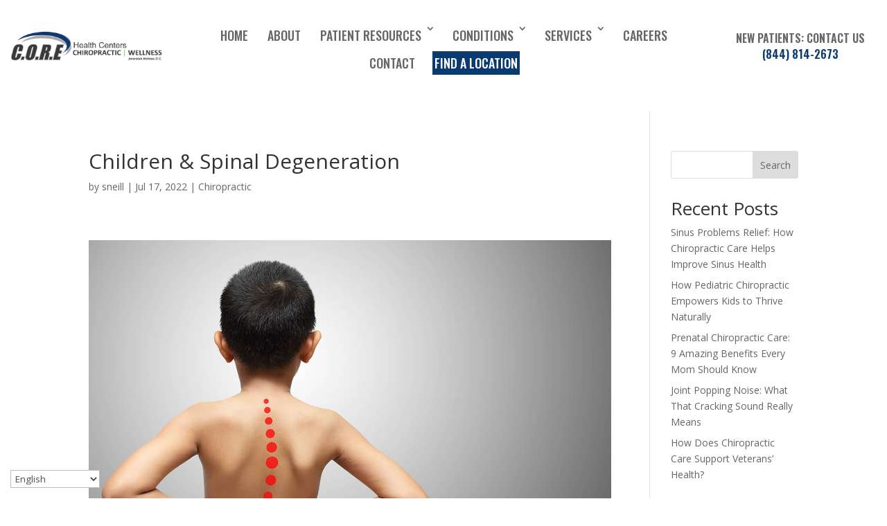

--- FILE ---
content_type: text/html; charset=UTF-8
request_url: https://gotcore.net/children-spinal-degeneration/
body_size: 24044
content:
<!DOCTYPE html>
<html lang="en-US" prefix="og: https://ogp.me/ns#">
<head>
	<meta charset="UTF-8" />
<meta http-equiv="X-UA-Compatible" content="IE=edge">
	<link rel="pingback" href="https://gotcore.net/xmlrpc.php" />

	<script type="text/javascript">
		document.documentElement.className = 'js';
	</script>
	
	<script id="diviarea-loader">window.DiviPopupData=window.DiviAreaConfig={"zIndex":1000000,"animateSpeed":400,"triggerClassPrefix":"show-popup-","idAttrib":"data-popup","modalIndicatorClass":"is-modal","blockingIndicatorClass":"is-blocking","defaultShowCloseButton":true,"withCloseClass":"with-close","noCloseClass":"no-close","triggerCloseClass":"close","singletonClass":"single","darkModeClass":"dark","noShadowClass":"no-shadow","altCloseClass":"close-alt","popupSelector":".et_pb_section.popup","initializeOnEvent":"et_pb_after_init_modules","popupWrapperClass":"area-outer-wrap","fullHeightClass":"full-height","openPopupClass":"da-overlay-visible","overlayClass":"da-overlay","exitIndicatorClass":"on-exit","hoverTriggerClass":"on-hover","clickTriggerClass":"on-click","onExitDelay":2000,"notMobileClass":"not-mobile","notTabletClass":"not-tablet","notDesktopClass":"not-desktop","baseContext":"body","activePopupClass":"is-open","closeButtonClass":"da-close","withLoaderClass":"with-loader","debug":false,"ajaxUrl":"https:\/\/gotcore.net\/wp-admin\/admin-ajax.php","sys":[]};var divimode_loader=function(){"use strict";!function(t){t.DiviArea=t.DiviPopup={loaded:!1};var n=t.DiviArea,i=n.Hooks={},o={};function r(t,n,i){var r,e,c;if("string"==typeof t)if(o[t]){if(n)if((r=o[t])&&i)for(c=r.length;c--;)(e=r[c]).callback===n&&e.context===i&&(r[c]=!1);else for(c=r.length;c--;)r[c].callback===n&&(r[c]=!1)}else o[t]=[]}function e(t,n,i,r){if("string"==typeof t){var e={callback:n,priority:i,context:r},c=o[t];c?(c.push(e),c=function(t){var n,i,o,r,e=t.length;for(r=1;r<e;r++)for(n=t[r],i=r;i>0;i--)(o=t[i-1]).priority>n.priority&&(t[i]=o,t[i-1]=n);return t}(c)):c=[e],o[t]=c}}function c(t,n,i){"string"==typeof n&&(n=[n]);var r,e,c=[];for(r=0;r<n.length;r++)Array.prototype.push.apply(c,o[n[r]]);for(e=0;e<c.length;e++){var a=void 0;c[e]&&"function"==typeof c[e].callback&&("filter"===t?void 0!==(a=c[e].callback.apply(c[e].context,i))&&(i[0]=a):c[e].callback.apply(c[e].context,i))}if("filter"===t)return i[0]}i.silent=function(){return i},n.removeFilter=i.removeFilter=function(t,n){r(t,n)},n.removeAction=i.removeAction=function(t,n){r(t,n)},n.applyFilters=i.applyFilters=function(t){for(var n=[],i=arguments.length-1;i-- >0;)n[i]=arguments[i+1];return c("filter",t,n)},n.doAction=i.doAction=function(t){for(var n=[],i=arguments.length-1;i-- >0;)n[i]=arguments[i+1];c("action",t,n)},n.addFilter=i.addFilter=function(n,i,o,r){e(n,i,parseInt(o||10,10),r||t)},n.addAction=i.addAction=function(n,i,o,r){e(n,i,parseInt(o||10,10),r||t)},n.addActionOnce=i.addActionOnce=function(n,i,o,c){e(n,i,parseInt(o||10,10),c||t),e(n,(function(){r(n,i)}),1+parseInt(o||10,10),c||t)}}(window);return{}}();
</script>
<!-- Search Engine Optimization by Rank Math - https://rankmath.com/ -->
<title>Children &amp; Spinal Degeneration - CORE Health Centers Chiropractic | Wellness</title>
<meta name="description" content="Spine and nervous system stress exists in both children and adults. Children need the benefits of Chiropractic care as much as their parents. Chiropractors"/>
<meta name="robots" content="follow, index, max-snippet:-1, max-video-preview:-1, max-image-preview:large"/>
<link rel="canonical" href="https://gotcore.net/children-spinal-degeneration/" />
<meta property="og:locale" content="en_US" />
<meta property="og:type" content="article" />
<meta property="og:title" content="Children &amp; Spinal Degeneration - CORE Health Centers Chiropractic | Wellness" />
<meta property="og:description" content="Spine and nervous system stress exists in both children and adults. Children need the benefits of Chiropractic care as much as their parents. Chiropractors" />
<meta property="og:url" content="https://gotcore.net/children-spinal-degeneration/" />
<meta property="og:site_name" content="CORE Health Centers | Chiropractic &amp; Wellness" />
<meta property="article:section" content="Chiropractic" />
<meta property="og:image" content="https://gotcore.net/wp-content/uploads/2022/12/Jeremiah-web-logo-dark-gray-2-1024x210.png" />
<meta property="og:image:secure_url" content="https://gotcore.net/wp-content/uploads/2022/12/Jeremiah-web-logo-dark-gray-2-1024x210.png" />
<meta property="og:image:width" content="1024" />
<meta property="og:image:height" content="210" />
<meta property="og:image:alt" content="Logo for CORE Health Centers Chiropractic Wellness featuring a stylized graphic on the left. Text reads &quot;C.O.R.E&quot; with &quot;Health Centers&quot; and &quot;Chiropractic Wellness&quot; in smaller text to the right. &quot;Jeremiah Holmes D.C., Chiropractor&quot; is at the bottom right." />
<meta property="og:image:type" content="image/png" />
<meta property="article:published_time" content="2022-07-17T19:07:43+00:00" />
<meta name="twitter:card" content="summary_large_image" />
<meta name="twitter:title" content="Children &amp; Spinal Degeneration - CORE Health Centers Chiropractic | Wellness" />
<meta name="twitter:description" content="Spine and nervous system stress exists in both children and adults. Children need the benefits of Chiropractic care as much as their parents. Chiropractors" />
<meta name="twitter:image" content="https://gotcore.net/wp-content/uploads/2022/12/Jeremiah-web-logo-dark-gray-2-1024x210.png" />
<meta name="twitter:label1" content="Written by" />
<meta name="twitter:data1" content="sneill" />
<meta name="twitter:label2" content="Time to read" />
<meta name="twitter:data2" content="7 minutes" />
<script type="application/ld+json" class="rank-math-schema">{"@context":"https://schema.org","@graph":[{"@type":"Organization","@id":"https://gotcore.net/#organization","name":"CORE Health Centers | Chiropractic &amp; Wellness","url":"https://gotcore.net","logo":{"@type":"ImageObject","@id":"https://gotcore.net/#logo","url":"https://gotcore.net/wp-content/uploads/2023/02/core-favicon-1.png","contentUrl":"https://gotcore.net/wp-content/uploads/2023/02/core-favicon-1.png","caption":"CORE Health Centers | Chiropractic &amp; Wellness","inLanguage":"en-US","width":"512","height":"512"}},{"@type":"WebSite","@id":"https://gotcore.net/#website","url":"https://gotcore.net","name":"CORE Health Centers | Chiropractic &amp; Wellness","alternateName":"CORE Health Centers","publisher":{"@id":"https://gotcore.net/#organization"},"inLanguage":"en-US"},{"@type":"ImageObject","@id":"https://gotcore.net/wp-content/uploads/2022/12/Jeremiah-web-logo-dark-gray-2.png","url":"https://gotcore.net/wp-content/uploads/2022/12/Jeremiah-web-logo-dark-gray-2.png","width":"2763","height":"566","caption":"Logo for CORE Health Centers Chiropractic Wellness featuring a stylized graphic on the left. Text reads \"C.O.R.E\" with \"Health Centers\" and \"Chiropractic Wellness\" in smaller text to the right. \"Jeremiah Holmes D.C., Chiropractor\" is at the bottom right.","inLanguage":"en-US"},{"@type":"BreadcrumbList","@id":"https://gotcore.net/children-spinal-degeneration/#breadcrumb","itemListElement":[{"@type":"ListItem","position":"1","item":{"@id":"https://gotcore.net","name":"Home"}},{"@type":"ListItem","position":"2","item":{"@id":"https://gotcore.net/children-spinal-degeneration/","name":"Children &#038; Spinal Degeneration"}}]},{"@type":"WebPage","@id":"https://gotcore.net/children-spinal-degeneration/#webpage","url":"https://gotcore.net/children-spinal-degeneration/","name":"Children &amp; Spinal Degeneration - CORE Health Centers Chiropractic | Wellness","datePublished":"2022-07-17T19:07:43+00:00","dateModified":"2022-07-17T19:07:43+00:00","isPartOf":{"@id":"https://gotcore.net/#website"},"primaryImageOfPage":{"@id":"https://gotcore.net/wp-content/uploads/2022/12/Jeremiah-web-logo-dark-gray-2.png"},"inLanguage":"en-US","breadcrumb":{"@id":"https://gotcore.net/children-spinal-degeneration/#breadcrumb"}},{"@type":"Person","@id":"https://gotcore.net/author/sneill/","name":"sneill","url":"https://gotcore.net/author/sneill/","image":{"@type":"ImageObject","@id":"https://secure.gravatar.com/avatar/1fdd60e4318e706319cfad714d15330f2eec3d45e5e03342084341620c62097e?s=96&amp;d=mm&amp;r=g","url":"https://secure.gravatar.com/avatar/1fdd60e4318e706319cfad714d15330f2eec3d45e5e03342084341620c62097e?s=96&amp;d=mm&amp;r=g","caption":"sneill","inLanguage":"en-US"},"worksFor":{"@id":"https://gotcore.net/#organization"}},{"@type":"BlogPosting","headline":"Children &amp; Spinal Degeneration - CORE Health Centers Chiropractic | Wellness","datePublished":"2022-07-17T19:07:43+00:00","dateModified":"2022-07-17T19:07:43+00:00","author":{"@id":"https://gotcore.net/author/sneill/","name":"sneill"},"publisher":{"@id":"https://gotcore.net/#organization"},"description":"Spine and nervous system stress exists in both children and adults. Children need the benefits of Chiropractic care as much as their parents. Chiropractors","name":"Children &amp; Spinal Degeneration - CORE Health Centers Chiropractic | Wellness","@id":"https://gotcore.net/children-spinal-degeneration/#richSnippet","isPartOf":{"@id":"https://gotcore.net/children-spinal-degeneration/#webpage"},"image":{"@id":"https://gotcore.net/wp-content/uploads/2022/12/Jeremiah-web-logo-dark-gray-2.png"},"inLanguage":"en-US","mainEntityOfPage":{"@id":"https://gotcore.net/children-spinal-degeneration/#webpage"}}]}</script>
<!-- /Rank Math WordPress SEO plugin -->

<link rel='dns-prefetch' href='//maxcdn.bootstrapcdn.com' />
<link rel='dns-prefetch' href='//fonts.googleapis.com' />
<link rel="alternate" type="application/rss+xml" title="CORE Health Centers Chiropractic | Wellness &raquo; Feed" href="https://gotcore.net/feed/" />
<link rel="alternate" title="oEmbed (JSON)" type="application/json+oembed" href="https://gotcore.net/wp-json/oembed/1.0/embed?url=https%3A%2F%2Fgotcore.net%2Fchildren-spinal-degeneration%2F" />
<link rel="alternate" title="oEmbed (XML)" type="text/xml+oembed" href="https://gotcore.net/wp-json/oembed/1.0/embed?url=https%3A%2F%2Fgotcore.net%2Fchildren-spinal-degeneration%2F&#038;format=xml" />
<meta content="CORE v.4.19.0.1767028417" name="generator"/><link rel='stylesheet' id='sbr_styles-css' href='https://gotcore.net/wp-content/plugins/reviews-feed/assets/css/sbr-styles.min.css?ver=2.1.1' type='text/css' media='all' />
<link rel='stylesheet' id='sbi_styles-css' href='https://gotcore.net/wp-content/plugins/instagram-feed/css/sbi-styles.min.css?ver=6.10.0' type='text/css' media='all' />
<style id='wp-emoji-styles-inline-css' type='text/css'>

	img.wp-smiley, img.emoji {
		display: inline !important;
		border: none !important;
		box-shadow: none !important;
		height: 1em !important;
		width: 1em !important;
		margin: 0 0.07em !important;
		vertical-align: -0.1em !important;
		background: none !important;
		padding: 0 !important;
	}
/*# sourceURL=wp-emoji-styles-inline-css */
</style>
<style id='wp-block-library-inline-css' type='text/css'>
:root{--wp-block-synced-color:#7a00df;--wp-block-synced-color--rgb:122,0,223;--wp-bound-block-color:var(--wp-block-synced-color);--wp-editor-canvas-background:#ddd;--wp-admin-theme-color:#007cba;--wp-admin-theme-color--rgb:0,124,186;--wp-admin-theme-color-darker-10:#006ba1;--wp-admin-theme-color-darker-10--rgb:0,107,160.5;--wp-admin-theme-color-darker-20:#005a87;--wp-admin-theme-color-darker-20--rgb:0,90,135;--wp-admin-border-width-focus:2px}@media (min-resolution:192dpi){:root{--wp-admin-border-width-focus:1.5px}}.wp-element-button{cursor:pointer}:root .has-very-light-gray-background-color{background-color:#eee}:root .has-very-dark-gray-background-color{background-color:#313131}:root .has-very-light-gray-color{color:#eee}:root .has-very-dark-gray-color{color:#313131}:root .has-vivid-green-cyan-to-vivid-cyan-blue-gradient-background{background:linear-gradient(135deg,#00d084,#0693e3)}:root .has-purple-crush-gradient-background{background:linear-gradient(135deg,#34e2e4,#4721fb 50%,#ab1dfe)}:root .has-hazy-dawn-gradient-background{background:linear-gradient(135deg,#faaca8,#dad0ec)}:root .has-subdued-olive-gradient-background{background:linear-gradient(135deg,#fafae1,#67a671)}:root .has-atomic-cream-gradient-background{background:linear-gradient(135deg,#fdd79a,#004a59)}:root .has-nightshade-gradient-background{background:linear-gradient(135deg,#330968,#31cdcf)}:root .has-midnight-gradient-background{background:linear-gradient(135deg,#020381,#2874fc)}:root{--wp--preset--font-size--normal:16px;--wp--preset--font-size--huge:42px}.has-regular-font-size{font-size:1em}.has-larger-font-size{font-size:2.625em}.has-normal-font-size{font-size:var(--wp--preset--font-size--normal)}.has-huge-font-size{font-size:var(--wp--preset--font-size--huge)}.has-text-align-center{text-align:center}.has-text-align-left{text-align:left}.has-text-align-right{text-align:right}.has-fit-text{white-space:nowrap!important}#end-resizable-editor-section{display:none}.aligncenter{clear:both}.items-justified-left{justify-content:flex-start}.items-justified-center{justify-content:center}.items-justified-right{justify-content:flex-end}.items-justified-space-between{justify-content:space-between}.screen-reader-text{border:0;clip-path:inset(50%);height:1px;margin:-1px;overflow:hidden;padding:0;position:absolute;width:1px;word-wrap:normal!important}.screen-reader-text:focus{background-color:#ddd;clip-path:none;color:#444;display:block;font-size:1em;height:auto;left:5px;line-height:normal;padding:15px 23px 14px;text-decoration:none;top:5px;width:auto;z-index:100000}html :where(.has-border-color){border-style:solid}html :where([style*=border-top-color]){border-top-style:solid}html :where([style*=border-right-color]){border-right-style:solid}html :where([style*=border-bottom-color]){border-bottom-style:solid}html :where([style*=border-left-color]){border-left-style:solid}html :where([style*=border-width]){border-style:solid}html :where([style*=border-top-width]){border-top-style:solid}html :where([style*=border-right-width]){border-right-style:solid}html :where([style*=border-bottom-width]){border-bottom-style:solid}html :where([style*=border-left-width]){border-left-style:solid}html :where(img[class*=wp-image-]){height:auto;max-width:100%}:where(figure){margin:0 0 1em}html :where(.is-position-sticky){--wp-admin--admin-bar--position-offset:var(--wp-admin--admin-bar--height,0px)}@media screen and (max-width:600px){html :where(.is-position-sticky){--wp-admin--admin-bar--position-offset:0px}}

/*# sourceURL=wp-block-library-inline-css */
</style><style id='wp-block-heading-inline-css' type='text/css'>
h1:where(.wp-block-heading).has-background,h2:where(.wp-block-heading).has-background,h3:where(.wp-block-heading).has-background,h4:where(.wp-block-heading).has-background,h5:where(.wp-block-heading).has-background,h6:where(.wp-block-heading).has-background{padding:1.25em 2.375em}h1.has-text-align-left[style*=writing-mode]:where([style*=vertical-lr]),h1.has-text-align-right[style*=writing-mode]:where([style*=vertical-rl]),h2.has-text-align-left[style*=writing-mode]:where([style*=vertical-lr]),h2.has-text-align-right[style*=writing-mode]:where([style*=vertical-rl]),h3.has-text-align-left[style*=writing-mode]:where([style*=vertical-lr]),h3.has-text-align-right[style*=writing-mode]:where([style*=vertical-rl]),h4.has-text-align-left[style*=writing-mode]:where([style*=vertical-lr]),h4.has-text-align-right[style*=writing-mode]:where([style*=vertical-rl]),h5.has-text-align-left[style*=writing-mode]:where([style*=vertical-lr]),h5.has-text-align-right[style*=writing-mode]:where([style*=vertical-rl]),h6.has-text-align-left[style*=writing-mode]:where([style*=vertical-lr]),h6.has-text-align-right[style*=writing-mode]:where([style*=vertical-rl]){rotate:180deg}
/*# sourceURL=https://gotcore.net/wp-includes/blocks/heading/style.min.css */
</style>
<style id='wp-block-latest-comments-inline-css' type='text/css'>
ol.wp-block-latest-comments{box-sizing:border-box;margin-left:0}:where(.wp-block-latest-comments:not([style*=line-height] .wp-block-latest-comments__comment)){line-height:1.1}:where(.wp-block-latest-comments:not([style*=line-height] .wp-block-latest-comments__comment-excerpt p)){line-height:1.8}.has-dates :where(.wp-block-latest-comments:not([style*=line-height])),.has-excerpts :where(.wp-block-latest-comments:not([style*=line-height])){line-height:1.5}.wp-block-latest-comments .wp-block-latest-comments{padding-left:0}.wp-block-latest-comments__comment{list-style:none;margin-bottom:1em}.has-avatars .wp-block-latest-comments__comment{list-style:none;min-height:2.25em}.has-avatars .wp-block-latest-comments__comment .wp-block-latest-comments__comment-excerpt,.has-avatars .wp-block-latest-comments__comment .wp-block-latest-comments__comment-meta{margin-left:3.25em}.wp-block-latest-comments__comment-excerpt p{font-size:.875em;margin:.36em 0 1.4em}.wp-block-latest-comments__comment-date{display:block;font-size:.75em}.wp-block-latest-comments .avatar,.wp-block-latest-comments__comment-avatar{border-radius:1.5em;display:block;float:left;height:2.5em;margin-right:.75em;width:2.5em}.wp-block-latest-comments[class*=-font-size] a,.wp-block-latest-comments[style*=font-size] a{font-size:inherit}
/*# sourceURL=https://gotcore.net/wp-includes/blocks/latest-comments/style.min.css */
</style>
<style id='wp-block-latest-posts-inline-css' type='text/css'>
.wp-block-latest-posts{box-sizing:border-box}.wp-block-latest-posts.alignleft{margin-right:2em}.wp-block-latest-posts.alignright{margin-left:2em}.wp-block-latest-posts.wp-block-latest-posts__list{list-style:none}.wp-block-latest-posts.wp-block-latest-posts__list li{clear:both;overflow-wrap:break-word}.wp-block-latest-posts.is-grid{display:flex;flex-wrap:wrap}.wp-block-latest-posts.is-grid li{margin:0 1.25em 1.25em 0;width:100%}@media (min-width:600px){.wp-block-latest-posts.columns-2 li{width:calc(50% - .625em)}.wp-block-latest-posts.columns-2 li:nth-child(2n){margin-right:0}.wp-block-latest-posts.columns-3 li{width:calc(33.33333% - .83333em)}.wp-block-latest-posts.columns-3 li:nth-child(3n){margin-right:0}.wp-block-latest-posts.columns-4 li{width:calc(25% - .9375em)}.wp-block-latest-posts.columns-4 li:nth-child(4n){margin-right:0}.wp-block-latest-posts.columns-5 li{width:calc(20% - 1em)}.wp-block-latest-posts.columns-5 li:nth-child(5n){margin-right:0}.wp-block-latest-posts.columns-6 li{width:calc(16.66667% - 1.04167em)}.wp-block-latest-posts.columns-6 li:nth-child(6n){margin-right:0}}:root :where(.wp-block-latest-posts.is-grid){padding:0}:root :where(.wp-block-latest-posts.wp-block-latest-posts__list){padding-left:0}.wp-block-latest-posts__post-author,.wp-block-latest-posts__post-date{display:block;font-size:.8125em}.wp-block-latest-posts__post-excerpt,.wp-block-latest-posts__post-full-content{margin-bottom:1em;margin-top:.5em}.wp-block-latest-posts__featured-image a{display:inline-block}.wp-block-latest-posts__featured-image img{height:auto;max-width:100%;width:auto}.wp-block-latest-posts__featured-image.alignleft{float:left;margin-right:1em}.wp-block-latest-posts__featured-image.alignright{float:right;margin-left:1em}.wp-block-latest-posts__featured-image.aligncenter{margin-bottom:1em;text-align:center}
/*# sourceURL=https://gotcore.net/wp-includes/blocks/latest-posts/style.min.css */
</style>
<style id='wp-block-search-inline-css' type='text/css'>
.wp-block-search__button{margin-left:10px;word-break:normal}.wp-block-search__button.has-icon{line-height:0}.wp-block-search__button svg{height:1.25em;min-height:24px;min-width:24px;width:1.25em;fill:currentColor;vertical-align:text-bottom}:where(.wp-block-search__button){border:1px solid #ccc;padding:6px 10px}.wp-block-search__inside-wrapper{display:flex;flex:auto;flex-wrap:nowrap;max-width:100%}.wp-block-search__label{width:100%}.wp-block-search.wp-block-search__button-only .wp-block-search__button{box-sizing:border-box;display:flex;flex-shrink:0;justify-content:center;margin-left:0;max-width:100%}.wp-block-search.wp-block-search__button-only .wp-block-search__inside-wrapper{min-width:0!important;transition-property:width}.wp-block-search.wp-block-search__button-only .wp-block-search__input{flex-basis:100%;transition-duration:.3s}.wp-block-search.wp-block-search__button-only.wp-block-search__searchfield-hidden,.wp-block-search.wp-block-search__button-only.wp-block-search__searchfield-hidden .wp-block-search__inside-wrapper{overflow:hidden}.wp-block-search.wp-block-search__button-only.wp-block-search__searchfield-hidden .wp-block-search__input{border-left-width:0!important;border-right-width:0!important;flex-basis:0;flex-grow:0;margin:0;min-width:0!important;padding-left:0!important;padding-right:0!important;width:0!important}:where(.wp-block-search__input){appearance:none;border:1px solid #949494;flex-grow:1;font-family:inherit;font-size:inherit;font-style:inherit;font-weight:inherit;letter-spacing:inherit;line-height:inherit;margin-left:0;margin-right:0;min-width:3rem;padding:8px;text-decoration:unset!important;text-transform:inherit}:where(.wp-block-search__button-inside .wp-block-search__inside-wrapper){background-color:#fff;border:1px solid #949494;box-sizing:border-box;padding:4px}:where(.wp-block-search__button-inside .wp-block-search__inside-wrapper) .wp-block-search__input{border:none;border-radius:0;padding:0 4px}:where(.wp-block-search__button-inside .wp-block-search__inside-wrapper) .wp-block-search__input:focus{outline:none}:where(.wp-block-search__button-inside .wp-block-search__inside-wrapper) :where(.wp-block-search__button){padding:4px 8px}.wp-block-search.aligncenter .wp-block-search__inside-wrapper{margin:auto}.wp-block[data-align=right] .wp-block-search.wp-block-search__button-only .wp-block-search__inside-wrapper{float:right}
/*# sourceURL=https://gotcore.net/wp-includes/blocks/search/style.min.css */
</style>
<style id='wp-block-search-theme-inline-css' type='text/css'>
.wp-block-search .wp-block-search__label{font-weight:700}.wp-block-search__button{border:1px solid #ccc;padding:.375em .625em}
/*# sourceURL=https://gotcore.net/wp-includes/blocks/search/theme.min.css */
</style>
<style id='wp-block-group-inline-css' type='text/css'>
.wp-block-group{box-sizing:border-box}:where(.wp-block-group.wp-block-group-is-layout-constrained){position:relative}
/*# sourceURL=https://gotcore.net/wp-includes/blocks/group/style.min.css */
</style>
<style id='wp-block-group-theme-inline-css' type='text/css'>
:where(.wp-block-group.has-background){padding:1.25em 2.375em}
/*# sourceURL=https://gotcore.net/wp-includes/blocks/group/theme.min.css */
</style>
<style id='global-styles-inline-css' type='text/css'>
:root{--wp--preset--aspect-ratio--square: 1;--wp--preset--aspect-ratio--4-3: 4/3;--wp--preset--aspect-ratio--3-4: 3/4;--wp--preset--aspect-ratio--3-2: 3/2;--wp--preset--aspect-ratio--2-3: 2/3;--wp--preset--aspect-ratio--16-9: 16/9;--wp--preset--aspect-ratio--9-16: 9/16;--wp--preset--color--black: #000000;--wp--preset--color--cyan-bluish-gray: #abb8c3;--wp--preset--color--white: #ffffff;--wp--preset--color--pale-pink: #f78da7;--wp--preset--color--vivid-red: #cf2e2e;--wp--preset--color--luminous-vivid-orange: #ff6900;--wp--preset--color--luminous-vivid-amber: #fcb900;--wp--preset--color--light-green-cyan: #7bdcb5;--wp--preset--color--vivid-green-cyan: #00d084;--wp--preset--color--pale-cyan-blue: #8ed1fc;--wp--preset--color--vivid-cyan-blue: #0693e3;--wp--preset--color--vivid-purple: #9b51e0;--wp--preset--gradient--vivid-cyan-blue-to-vivid-purple: linear-gradient(135deg,rgb(6,147,227) 0%,rgb(155,81,224) 100%);--wp--preset--gradient--light-green-cyan-to-vivid-green-cyan: linear-gradient(135deg,rgb(122,220,180) 0%,rgb(0,208,130) 100%);--wp--preset--gradient--luminous-vivid-amber-to-luminous-vivid-orange: linear-gradient(135deg,rgb(252,185,0) 0%,rgb(255,105,0) 100%);--wp--preset--gradient--luminous-vivid-orange-to-vivid-red: linear-gradient(135deg,rgb(255,105,0) 0%,rgb(207,46,46) 100%);--wp--preset--gradient--very-light-gray-to-cyan-bluish-gray: linear-gradient(135deg,rgb(238,238,238) 0%,rgb(169,184,195) 100%);--wp--preset--gradient--cool-to-warm-spectrum: linear-gradient(135deg,rgb(74,234,220) 0%,rgb(151,120,209) 20%,rgb(207,42,186) 40%,rgb(238,44,130) 60%,rgb(251,105,98) 80%,rgb(254,248,76) 100%);--wp--preset--gradient--blush-light-purple: linear-gradient(135deg,rgb(255,206,236) 0%,rgb(152,150,240) 100%);--wp--preset--gradient--blush-bordeaux: linear-gradient(135deg,rgb(254,205,165) 0%,rgb(254,45,45) 50%,rgb(107,0,62) 100%);--wp--preset--gradient--luminous-dusk: linear-gradient(135deg,rgb(255,203,112) 0%,rgb(199,81,192) 50%,rgb(65,88,208) 100%);--wp--preset--gradient--pale-ocean: linear-gradient(135deg,rgb(255,245,203) 0%,rgb(182,227,212) 50%,rgb(51,167,181) 100%);--wp--preset--gradient--electric-grass: linear-gradient(135deg,rgb(202,248,128) 0%,rgb(113,206,126) 100%);--wp--preset--gradient--midnight: linear-gradient(135deg,rgb(2,3,129) 0%,rgb(40,116,252) 100%);--wp--preset--font-size--small: 13px;--wp--preset--font-size--medium: 20px;--wp--preset--font-size--large: 36px;--wp--preset--font-size--x-large: 42px;--wp--preset--spacing--20: 0.44rem;--wp--preset--spacing--30: 0.67rem;--wp--preset--spacing--40: 1rem;--wp--preset--spacing--50: 1.5rem;--wp--preset--spacing--60: 2.25rem;--wp--preset--spacing--70: 3.38rem;--wp--preset--spacing--80: 5.06rem;--wp--preset--shadow--natural: 6px 6px 9px rgba(0, 0, 0, 0.2);--wp--preset--shadow--deep: 12px 12px 50px rgba(0, 0, 0, 0.4);--wp--preset--shadow--sharp: 6px 6px 0px rgba(0, 0, 0, 0.2);--wp--preset--shadow--outlined: 6px 6px 0px -3px rgb(255, 255, 255), 6px 6px rgb(0, 0, 0);--wp--preset--shadow--crisp: 6px 6px 0px rgb(0, 0, 0);}:root { --wp--style--global--content-size: 823px;--wp--style--global--wide-size: 1080px; }:where(body) { margin: 0; }.wp-site-blocks > .alignleft { float: left; margin-right: 2em; }.wp-site-blocks > .alignright { float: right; margin-left: 2em; }.wp-site-blocks > .aligncenter { justify-content: center; margin-left: auto; margin-right: auto; }:where(.is-layout-flex){gap: 0.5em;}:where(.is-layout-grid){gap: 0.5em;}.is-layout-flow > .alignleft{float: left;margin-inline-start: 0;margin-inline-end: 2em;}.is-layout-flow > .alignright{float: right;margin-inline-start: 2em;margin-inline-end: 0;}.is-layout-flow > .aligncenter{margin-left: auto !important;margin-right: auto !important;}.is-layout-constrained > .alignleft{float: left;margin-inline-start: 0;margin-inline-end: 2em;}.is-layout-constrained > .alignright{float: right;margin-inline-start: 2em;margin-inline-end: 0;}.is-layout-constrained > .aligncenter{margin-left: auto !important;margin-right: auto !important;}.is-layout-constrained > :where(:not(.alignleft):not(.alignright):not(.alignfull)){max-width: var(--wp--style--global--content-size);margin-left: auto !important;margin-right: auto !important;}.is-layout-constrained > .alignwide{max-width: var(--wp--style--global--wide-size);}body .is-layout-flex{display: flex;}.is-layout-flex{flex-wrap: wrap;align-items: center;}.is-layout-flex > :is(*, div){margin: 0;}body .is-layout-grid{display: grid;}.is-layout-grid > :is(*, div){margin: 0;}body{padding-top: 0px;padding-right: 0px;padding-bottom: 0px;padding-left: 0px;}:root :where(.wp-element-button, .wp-block-button__link){background-color: #32373c;border-width: 0;color: #fff;font-family: inherit;font-size: inherit;font-style: inherit;font-weight: inherit;letter-spacing: inherit;line-height: inherit;padding-top: calc(0.667em + 2px);padding-right: calc(1.333em + 2px);padding-bottom: calc(0.667em + 2px);padding-left: calc(1.333em + 2px);text-decoration: none;text-transform: inherit;}.has-black-color{color: var(--wp--preset--color--black) !important;}.has-cyan-bluish-gray-color{color: var(--wp--preset--color--cyan-bluish-gray) !important;}.has-white-color{color: var(--wp--preset--color--white) !important;}.has-pale-pink-color{color: var(--wp--preset--color--pale-pink) !important;}.has-vivid-red-color{color: var(--wp--preset--color--vivid-red) !important;}.has-luminous-vivid-orange-color{color: var(--wp--preset--color--luminous-vivid-orange) !important;}.has-luminous-vivid-amber-color{color: var(--wp--preset--color--luminous-vivid-amber) !important;}.has-light-green-cyan-color{color: var(--wp--preset--color--light-green-cyan) !important;}.has-vivid-green-cyan-color{color: var(--wp--preset--color--vivid-green-cyan) !important;}.has-pale-cyan-blue-color{color: var(--wp--preset--color--pale-cyan-blue) !important;}.has-vivid-cyan-blue-color{color: var(--wp--preset--color--vivid-cyan-blue) !important;}.has-vivid-purple-color{color: var(--wp--preset--color--vivid-purple) !important;}.has-black-background-color{background-color: var(--wp--preset--color--black) !important;}.has-cyan-bluish-gray-background-color{background-color: var(--wp--preset--color--cyan-bluish-gray) !important;}.has-white-background-color{background-color: var(--wp--preset--color--white) !important;}.has-pale-pink-background-color{background-color: var(--wp--preset--color--pale-pink) !important;}.has-vivid-red-background-color{background-color: var(--wp--preset--color--vivid-red) !important;}.has-luminous-vivid-orange-background-color{background-color: var(--wp--preset--color--luminous-vivid-orange) !important;}.has-luminous-vivid-amber-background-color{background-color: var(--wp--preset--color--luminous-vivid-amber) !important;}.has-light-green-cyan-background-color{background-color: var(--wp--preset--color--light-green-cyan) !important;}.has-vivid-green-cyan-background-color{background-color: var(--wp--preset--color--vivid-green-cyan) !important;}.has-pale-cyan-blue-background-color{background-color: var(--wp--preset--color--pale-cyan-blue) !important;}.has-vivid-cyan-blue-background-color{background-color: var(--wp--preset--color--vivid-cyan-blue) !important;}.has-vivid-purple-background-color{background-color: var(--wp--preset--color--vivid-purple) !important;}.has-black-border-color{border-color: var(--wp--preset--color--black) !important;}.has-cyan-bluish-gray-border-color{border-color: var(--wp--preset--color--cyan-bluish-gray) !important;}.has-white-border-color{border-color: var(--wp--preset--color--white) !important;}.has-pale-pink-border-color{border-color: var(--wp--preset--color--pale-pink) !important;}.has-vivid-red-border-color{border-color: var(--wp--preset--color--vivid-red) !important;}.has-luminous-vivid-orange-border-color{border-color: var(--wp--preset--color--luminous-vivid-orange) !important;}.has-luminous-vivid-amber-border-color{border-color: var(--wp--preset--color--luminous-vivid-amber) !important;}.has-light-green-cyan-border-color{border-color: var(--wp--preset--color--light-green-cyan) !important;}.has-vivid-green-cyan-border-color{border-color: var(--wp--preset--color--vivid-green-cyan) !important;}.has-pale-cyan-blue-border-color{border-color: var(--wp--preset--color--pale-cyan-blue) !important;}.has-vivid-cyan-blue-border-color{border-color: var(--wp--preset--color--vivid-cyan-blue) !important;}.has-vivid-purple-border-color{border-color: var(--wp--preset--color--vivid-purple) !important;}.has-vivid-cyan-blue-to-vivid-purple-gradient-background{background: var(--wp--preset--gradient--vivid-cyan-blue-to-vivid-purple) !important;}.has-light-green-cyan-to-vivid-green-cyan-gradient-background{background: var(--wp--preset--gradient--light-green-cyan-to-vivid-green-cyan) !important;}.has-luminous-vivid-amber-to-luminous-vivid-orange-gradient-background{background: var(--wp--preset--gradient--luminous-vivid-amber-to-luminous-vivid-orange) !important;}.has-luminous-vivid-orange-to-vivid-red-gradient-background{background: var(--wp--preset--gradient--luminous-vivid-orange-to-vivid-red) !important;}.has-very-light-gray-to-cyan-bluish-gray-gradient-background{background: var(--wp--preset--gradient--very-light-gray-to-cyan-bluish-gray) !important;}.has-cool-to-warm-spectrum-gradient-background{background: var(--wp--preset--gradient--cool-to-warm-spectrum) !important;}.has-blush-light-purple-gradient-background{background: var(--wp--preset--gradient--blush-light-purple) !important;}.has-blush-bordeaux-gradient-background{background: var(--wp--preset--gradient--blush-bordeaux) !important;}.has-luminous-dusk-gradient-background{background: var(--wp--preset--gradient--luminous-dusk) !important;}.has-pale-ocean-gradient-background{background: var(--wp--preset--gradient--pale-ocean) !important;}.has-electric-grass-gradient-background{background: var(--wp--preset--gradient--electric-grass) !important;}.has-midnight-gradient-background{background: var(--wp--preset--gradient--midnight) !important;}.has-small-font-size{font-size: var(--wp--preset--font-size--small) !important;}.has-medium-font-size{font-size: var(--wp--preset--font-size--medium) !important;}.has-large-font-size{font-size: var(--wp--preset--font-size--large) !important;}.has-x-large-font-size{font-size: var(--wp--preset--font-size--x-large) !important;}
/*# sourceURL=global-styles-inline-css */
</style>

<link rel='stylesheet' id='agile-store-locator-init-css' href='https://gotcore.net/wp-content/plugins/agile-store-locator/public/css/init.css?ver=4.8.19' type='text/css' media='all' />
<link rel='stylesheet' id='contact-form-7-css' href='https://gotcore.net/wp-content/plugins/contact-form-7/includes/css/styles.css?ver=6.1.4' type='text/css' media='all' />
<link rel='stylesheet' id='ctf_styles-css' href='https://gotcore.net/wp-content/plugins/custom-twitter-feeds/css/ctf-styles.min.css?ver=2.3.1' type='text/css' media='all' />
<link rel='stylesheet' id='sharpspring-css' href='https://gotcore.net/wp-content/plugins/sharpspring/public/css/sharpspring-public.css?ver=1.0.0' type='text/css' media='all' />
<link rel='stylesheet' id='cff-css' href='https://gotcore.net/wp-content/plugins/custom-facebook-feed/assets/css/cff-style.min.css?ver=4.3.4' type='text/css' media='all' />
<link rel='stylesheet' id='sb-font-awesome-css' href='https://maxcdn.bootstrapcdn.com/font-awesome/4.7.0/css/font-awesome.min.css?ver=6.9' type='text/css' media='all' />
<link rel='stylesheet' id='divi-torque-lite-modules-style-css' href='https://gotcore.net/wp-content/plugins/addons-for-divi/assets/css/modules-style.css?ver=4.2.2' type='text/css' media='all' />
<link rel='stylesheet' id='divi-torque-lite-magnific-popup-css' href='https://gotcore.net/wp-content/plugins/addons-for-divi/assets/libs/magnific-popup/magnific-popup.css?ver=4.2.2' type='text/css' media='all' />
<link rel='stylesheet' id='divi-torque-lite-frontend-css' href='https://gotcore.net/wp-content/plugins/addons-for-divi/assets/css/frontend.css?ver=4.2.2' type='text/css' media='all' />
<link rel='stylesheet' id='dtqc-deprecated-css' href='https://gotcore.net/wp-content/plugins/addons-for-divi/assets/deprecated/index.min.css?ver=4.2.2' type='text/css' media='all' />
<link rel='stylesheet' id='css-divi-area-css' href='https://gotcore.net/wp-content/plugins/popups-for-divi/styles/front.min.css?ver=3.2.3' type='text/css' media='all' />
<style id='css-divi-area-inline-css' type='text/css'>
.et_pb_section.popup{display:none}
/*# sourceURL=css-divi-area-inline-css */
</style>
<link rel='stylesheet' id='css-divi-area-popuphidden-css' href='https://gotcore.net/wp-content/plugins/popups-for-divi/styles/front-popuphidden.min.css?ver=3.2.3' type='text/css' media='all' />
<link rel='stylesheet' id='et-divi-open-sans-css' href='https://fonts.googleapis.com/css?family=Open+Sans:300italic,400italic,600italic,700italic,800italic,400,300,600,700,800&#038;subset=latin,latin-ext&#038;display=swap' type='text/css' media='all' />
<link rel='stylesheet' id='divi-style-parent-css' href='https://gotcore.net/wp-content/themes/Divi/style.min.css?ver=4.27.5' type='text/css' media='all' />
<link rel='stylesheet' id='divi-dynamic-late-css' href='https://gotcore.net/wp-content/et-cache/12273/et-divi-dynamic-tb-12912-tb-12864-12273-late.css?ver=1767979219' type='text/css' media='all' />
<link rel='stylesheet' id='divi-dynamic-css' href='https://gotcore.net/wp-content/et-cache/12273/et-divi-dynamic-tb-12912-tb-12864-12273.css?ver=1767979219' type='text/css' media='all' />
<link rel='stylesheet' id='divi-contact-form-helper-css' href='https://gotcore.net/wp-content/plugins/divi-contact-form-helper/assets/public/css/app.min.css?ver=1.6.1' type='text/css' media='all' />
<link rel='stylesheet' id='divimenus-styles-css' href='https://gotcore.net/wp-content/plugins/divimenus/styles/style.min.css?ver=2.23.0' type='text/css' media='all' />
<link rel='stylesheet' id='supreme-modules-pro-for-divi-styles-css' href='https://gotcore.net/wp-content/plugins/supreme-modules-pro-for-divi/styles/style.min.css?ver=4.9.84' type='text/css' media='all' />
<link rel='stylesheet' id='et-builder-googlefonts-cached-css' href='https://fonts.googleapis.com/css?family=Oswald:200,300,regular,500,600,700|Roboto:100,100italic,300,300italic,regular,italic,500,500italic,700,700italic,900,900italic&#038;subset=latin,latin-ext&#038;display=swap' type='text/css' media='all' />
<link rel='stylesheet' id='dsm-magnific-popup-css' href='https://gotcore.net/wp-content/themes/Divi/includes/builder/feature/dynamic-assets/assets/css/magnific_popup.css?ver=4.9.84' type='text/css' media='all' />
<link rel='stylesheet' id='dsm-swiper-css' href='https://gotcore.net/wp-content/plugins/supreme-modules-pro-for-divi/public/css/swiper.css?ver=4.9.84' type='text/css' media='all' />
<link rel='stylesheet' id='dsm-popup-css' href='https://gotcore.net/wp-content/plugins/supreme-modules-pro-for-divi/public/css/popup.css?ver=4.9.84' type='text/css' media='all' />
<link rel='stylesheet' id='dsm-animate-css' href='https://gotcore.net/wp-content/plugins/supreme-modules-pro-for-divi/public/css/animate.css?ver=4.9.84' type='text/css' media='all' />
<link rel='stylesheet' id='dsm-readmore-css' href='https://gotcore.net/wp-content/plugins/supreme-modules-pro-for-divi/public/css/readmore.css?ver=4.9.84' type='text/css' media='all' />
<link rel='stylesheet' id='divi-style-css' href='https://gotcore.net/wp-content/themes/CORE/style.css?ver=4.19.0.1767028417' type='text/css' media='all' />
<script type="text/javascript" src="https://gotcore.net/wp-includes/js/jquery/jquery.min.js?ver=3.7.1" id="jquery-core-js"></script>
<script type="text/javascript" src="https://gotcore.net/wp-includes/js/jquery/jquery-migrate.min.js?ver=3.4.1" id="jquery-migrate-js"></script>
<script type="text/javascript" src="https://gotcore.net/wp-content/plugins/sharpspring/public/js/sharpspring-public.js?ver=1.0.0" id="sharpspring-js"></script>
<script type="text/javascript" src="https://gotcore.net/wp-content/plugins/popups-for-divi/scripts/ie-compat.min.js?ver=3.2.3" id="dap-ie-js"></script>
<link rel="https://api.w.org/" href="https://gotcore.net/wp-json/" /><link rel="alternate" title="JSON" type="application/json" href="https://gotcore.net/wp-json/wp/v2/posts/12273" /><link rel="EditURI" type="application/rsd+xml" title="RSD" href="https://gotcore.net/xmlrpc.php?rsd" />
<meta name="generator" content="WordPress 6.9" />
<link rel='shortlink' href='https://gotcore.net/?p=12273' />
<meta name="viewport" content="width=device-width, initial-scale=1.0, maximum-scale=1.0, user-scalable=0" /><meta name="google-site-verification" content="LT3q7q3siHoArHx_zKFSeSCzNJgJp_3dllYGv_wj688">
<script>
jQuery(document).ready(function(){

setTimeout(function(){

     //var tag_new = jQuery("template").eq(38).attr("id");
     var tag_new = jQuery("template").last().attr("id");
     console.log(tag_new);

     //alert(tag_new);
     jQuery("#" + tag_new).css("display", "none");
     jQuery("#" + tag_new).next().next().css("display", "none");
}, 100);

});
</script>

<script async src="//175547.cctm.xyz/t.js"></script>
<!-- <script charset="utf-8" src="https://cdn.reviewwave.com/js/reviewwave.js" data-id="6459001b1e9ccec74d1f9b6c3799c4bbee34"></script>

 --&gt;

<script>
(function($) {
	$(document).ready(function() {
		var menuLinks = $('.includes-menu a');
		$(menuLinks).on('click', function() {
			console.log('clicked menu')
			var link = $(this).prop('hash');
 			$(link).removeClass('et_pb_toggle_close').addClass('et_pb_toggle_open');
 			$(link + ' .et_pb_toggle_content').css('display', 'block');
		});
	});
})(jQuery);
</script>


<!-- Google Tag Manager -->
<script>(function(w,d,s,l,i){w[l]=w[l]||[];w[l].push({'gtm.start':
new Date().getTime(),event:'gtm.js'});var f=d.getElementsByTagName(s)[0],
j=d.createElement(s),dl=l!='dataLayer'?'&l='+l:'';j.async=true;j.src=
'https://www.googletagmanager.com/gtm.js?id='+i+dl;f.parentNode.insertBefore(j,f);
})(window,document,'script','dataLayer','GTM-W8R7HN8');</script>
<!-- End Google Tag Manager -->

<script type="text/javascript">
        var _ss = _ss || [];
    _ss.push(['_setDomain', 'https://koi-3QNSZDD7L2.marketingautomation.services/net']);
    _ss.push(['_setAccount', 'KOI-4J57IRYEDK']);
    _ss.push(['_trackPageView']);
    window._pa = window._pa || {};
    // _pa.orderId = "myOrderId"; // OPTIONAL: attach unique conversion identifier to conversions
    // _pa.revenue = "19.99"; // OPTIONAL: attach dynamic purchase values to conversions
    // _pa.productId = "myProductId"; // OPTIONAL: Include product ID for use with dynamic ads
(function() {
    var ss = document.createElement('script');
    ss.type = 'text/javascript'; ss.async = true;
    ss.src = ('https:' == document.location.protocol ? 'https://' : 'http://') + 'koi-3QNSZDD7L2.marketingautomation.services/client/ss.js?ver=2.4.0';
    var scr = document.getElementsByTagName('script')[0];
    scr.parentNode.insertBefore(ss, scr);
})();
</script>

<script type="text/javascript">
    (function(c,l,a,r,i,t,y){
        c[a]=c[a]||function(){(c[a].q=c[a].q||[]).push(arguments)};
        t=l.createElement(r);t.async=1;t.src="https://www.clarity.ms/tag/"+i;
        y=l.getElementsByTagName(r)[0];y.parentNode.insertBefore(t,y);
    })(window, document, "clarity", "script", "e2jjmajjja");
</script>

<!-- Meta Pixel Code -->
<script>
!function(f,b,e,v,n,t,s)
{if(f.fbq)return;n=f.fbq=function(){n.callMethod?
n.callMethod.apply(n,arguments):n.queue.push(arguments)};
if(!f._fbq)f._fbq=n;n.push=n;n.loaded=!0;n.version='2.0';
n.queue=[];t=b.createElement(e);t.async=!0;
t.src=v;s=b.getElementsByTagName(e)[0];
s.parentNode.insertBefore(t,s)}(window, document,'script',
'https://connect.facebook.net/en_US/fbevents.js');
fbq('init', '1673147446313868');
fbq('track', 'PageView');
</script>
<noscript><img height="1" width="1" style="display:none" src="https://www.facebook.com/tr?id=1673147446313868&amp;ev=PageView&amp;noscript=1"></noscript>
<!-- End Meta Pixel Code -->


<script> 
	var ldm = new Date(new Date().getFullYear(), new Date().getMonth() + 1, 0).toLocaleDateString('en-US', { month: 'long', day: 'numeric', year: 'numeric' });
    var npsEndDate = document.querySelectorAll(".nps-end-date");
    if(npsEndDate){
        npsEndDate.forEach(function(item){
            item.innerHTML = ldm;
        });
    }
</script>

<script>
    jQuery(document).ready(function() {
        jQuery(window).scroll(function() {
            var scroll = jQuery(window).scrollTop();
            if (scroll >= 300) {
                jQuery(".pa-header-hide-before-scroll").addClass("pa-scroll-header");
            } else {
                jQuery(".pa-header-hide-before-scroll").removeClass("pa-scroll-header");
            }
        });
    });
</script>

<!-- TikTok Code -->
<script>
		!function (w, d, t) {
		  w.TiktokAnalyticsObject=t;var ttq=w[t]=w[t]||[];ttq.methods=["page","track","identify","instances","debug","on","off","once","ready","alias","group","enableCookie","disableCookie"],ttq.setAndDefer=function(t,e){t[e]=function(){t.push([e].concat(Array.prototype.slice.call(arguments,0)))}};for(var i=0;i<ttq.methods.length;i++)ttq.setAndDefer(ttq,ttq.methods[i]);ttq.instance=function(t){for(var e=ttq._i[t]||[],n=0;n<ttq.methods.length;n++
)ttq.setAndDefer(e,ttq.methods[n]);return e},ttq.load=function(e,n){var i="https://analytics.tiktok.com/i18n/pixel/events.js";ttq._i=ttq._i||{},ttq._i[e]=[],ttq._i[e]._u=i,ttq._t=ttq._t||{},ttq._t[e]=+new Date,ttq._o=ttq._o||{},ttq._o[e]=n||{};n=document.createElement("script");n.type="text/javascript",n.async=!0,n.src=i+"?sdkid="+e+"&lib="+t;e=document.getElementsByTagName("script")[0];e.parentNode.insertBefore(n,e)};
		
		  ttq.load('CC7M2HJC77U2G64PN24G');
		  ttq.page();
		}(window, document, 'ttq');
	</script>


<!-- Google tag (gtag.js) -->
<script async src="https://www.googletagmanager.com/gtag/js?id=AW-789819711">
</script>
<script>
  window.dataLayer = window.dataLayer || [];
  function gtag(){dataLayer.push(arguments);}
  gtag('js', new Date());

  gtag('config', 'AW-789819711');
</script>
<link rel="icon" href="https://gotcore.net/wp-content/uploads/2023/02/cropped-core-favicon-32x32.png" sizes="32x32" />
<link rel="icon" href="https://gotcore.net/wp-content/uploads/2023/02/cropped-core-favicon-192x192.png" sizes="192x192" />
<link rel="apple-touch-icon" href="https://gotcore.net/wp-content/uploads/2023/02/cropped-core-favicon-180x180.png" />
<meta name="msapplication-TileImage" content="https://gotcore.net/wp-content/uploads/2023/02/cropped-core-favicon-270x270.png" />
<link rel="stylesheet" id="et-core-unified-tb-12912-tb-12864-12273-cached-inline-styles" href="https://gotcore.net/wp-content/et-cache/12273/et-core-unified-tb-12912-tb-12864-12273.min.css?ver=1767979219" /><link rel="stylesheet" id="et-core-unified-12273-cached-inline-styles" href="https://gotcore.net/wp-content/et-cache/12273/et-core-unified-12273.min.css?ver=1764949173" /></head>
<body class="wp-singular post-template-default single single-post postid-12273 single-format-standard wp-theme-Divi wp-child-theme-CORE et-tb-has-template et-tb-has-header et-tb-has-footer et_pb_button_helper_class et_cover_background et_pb_gutter et_pb_gutters3 et_pb_pagebuilder_layout et_right_sidebar et_divi_theme et-db">
	<div id="page-container">
<div id="et-boc" class="et-boc">
			
		<header class="et-l et-l--header">
			<div class="et_builder_inner_content et_pb_gutters3">
		<div class="et_pb_section et_pb_section_0_tb_header core-nav et_section_regular et_pb_section--with-menu" >
				
				
				
				
				
				
				<div class="et_pb_row et_pb_row_0_tb_header et_pb_equal_columns et_pb_gutters2 et_pb_row--with-menu">
				<div class="et_pb_column et_pb_column_1_5 et_pb_column_0_tb_header  et_pb_css_mix_blend_mode_passthrough">
				
				
				
				
				<div class="et_pb_module et_pb_image et_pb_image_0_tb_header">
				
				
				
				
				<span class="et_pb_image_wrap "><img fetchpriority="high" decoding="async" width="2763" height="566" src="https://gotcore.net/wp-content/uploads/2022/12/Jeremiah-web-logo-dark-gray-2.png" alt="Logo for CORE Health Centers Chiropractic Wellness featuring a stylized graphic on the left. Text reads &quot;C.O.R.E&quot; with &quot;Health Centers&quot; and &quot;Chiropractic Wellness&quot; in smaller text to the right. &quot;Jeremiah Holmes D.C., Chiropractor&quot; is at the bottom right." title="Logo for CORE Health Centers Chiropractic Wellness featuring a stylized graphic on the left. Text reads &quot;C.O.R.E&quot; with &quot;Health Centers&quot; and &quot;Chiropractic Wellness&quot; in smaller text to the right. &quot;Jeremiah Holmes D.C., Chiropractor&quot; is at the bottom right." srcset="https://gotcore.net/wp-content/uploads/2022/12/Jeremiah-web-logo-dark-gray-2.png 2763w, https://gotcore.net/wp-content/uploads/2022/12/Jeremiah-web-logo-dark-gray-2-1280x262.png 1280w, https://gotcore.net/wp-content/uploads/2022/12/Jeremiah-web-logo-dark-gray-2-980x201.png 980w, https://gotcore.net/wp-content/uploads/2022/12/Jeremiah-web-logo-dark-gray-2-480x98.png 480w" sizes="(min-width: 0px) and (max-width: 480px) 480px, (min-width: 481px) and (max-width: 980px) 980px, (min-width: 981px) and (max-width: 1280px) 1280px, (min-width: 1281px) 2763px, 100vw" class="wp-image-108589" /></span>
			</div>
			</div><div class="et_pb_column et_pb_column_3_5 et_pb_column_1_tb_header  et_pb_css_mix_blend_mode_passthrough et_pb_column--with-menu">
				
				
				
				
				<div class="et_pb_module et_pb_menu et_pb_menu_0_tb_header top-nav-desktop et_pb_bg_layout_light  et_pb_text_align_left et_dropdown_animation_fade et_pb_menu--without-logo et_pb_menu--style-centered">
					
					
					
					
					<div class="et_pb_menu_inner_container clearfix">
						
						<div class="et_pb_menu__wrap">
							<div class="et_pb_menu__menu">
								<nav class="et-menu-nav"><ul id="menu-primary-menu" class="et-menu nav"><li id="menu-item-114713" class="et_pb_menu_page_id-home menu-item menu-item-type-post_type menu-item-object-page menu-item-home menu-item-114713"><a href="https://gotcore.net/">Home</a></li>
<li id="menu-item-32" class="et_pb_menu_page_id-15 menu-item menu-item-type-post_type menu-item-object-page menu-item-32"><a href="https://gotcore.net/about/">About</a></li>
<li id="menu-item-109505" class="et_pb_menu_page_id-109505 menu-item menu-item-type-custom menu-item-object-custom menu-item-has-children menu-item-109505"><a href="#" aria-expanded="false">Patient Resources</a>
<ul class="sub-menu">
	<li id="menu-item-109504" class="et_pb_menu_page_id-109480 menu-item menu-item-type-post_type menu-item-object-page menu-item-109504"><a href="https://gotcore.net/new-patients/">New Patients</a></li>
	<li id="menu-item-109519" class="et_pb_menu_page_id-109515 menu-item menu-item-type-post_type menu-item-object-page menu-item-109519"><a href="https://gotcore.net/existing-patients/">Existing Patients</a></li>
	<li id="menu-item-110403" class="et_pb_menu_page_id-110394 menu-item menu-item-type-post_type menu-item-object-page menu-item-110403"><a href="https://gotcore.net/past-patients/">Past Patients</a></li>
	<li id="menu-item-109853" class="et_pb_menu_page_id-109851 menu-item menu-item-type-post_type menu-item-object-page menu-item-109853"><a href="https://gotcore.net/blogs/">Blogs</a></li>
</ul>
</li>
<li id="menu-item-30" class="et_pb_menu_page_id-19 menu-item menu-item-type-post_type menu-item-object-page menu-item-has-children menu-item-30"><a href="https://gotcore.net/conditions/" aria-expanded="false">Conditions</a>
<ul class="sub-menu">
	<li id="menu-item-109524" class="et_pb_menu_page_id-109452 menu-item menu-item-type-post_type menu-item-object-page menu-item-109524"><a href="https://gotcore.net/conditions/arthritis/">Arthritis</a></li>
	<li id="menu-item-110184" class="et_pb_menu_page_id-110156 menu-item menu-item-type-post_type menu-item-object-page menu-item-110184"><a href="https://gotcore.net/conditions/neck-pain/">Neck Pain</a></li>
	<li id="menu-item-110183" class="et_pb_menu_page_id-110159 menu-item menu-item-type-post_type menu-item-object-page menu-item-110183"><a href="https://gotcore.net/conditions/lower-back-pain/">Lower Back Pain</a></li>
	<li id="menu-item-110182" class="et_pb_menu_page_id-110161 menu-item menu-item-type-post_type menu-item-object-page menu-item-110182"><a href="https://gotcore.net/conditions/sciatica/">Sciatica</a></li>
	<li id="menu-item-110181" class="et_pb_menu_page_id-110163 menu-item menu-item-type-post_type menu-item-object-page menu-item-110181"><a href="https://gotcore.net/conditions/headaches/">Headaches</a></li>
	<li id="menu-item-110180" class="et_pb_menu_page_id-110165 menu-item menu-item-type-post_type menu-item-object-page menu-item-110180"><a href="https://gotcore.net/conditions/fibromyalgia/">Fibromyalgia</a></li>
	<li id="menu-item-110179" class="et_pb_menu_page_id-110167 menu-item menu-item-type-post_type menu-item-object-page menu-item-110179"><a href="https://gotcore.net/conditions/leg-pain/">Leg Pain</a></li>
	<li id="menu-item-110178" class="et_pb_menu_page_id-110169 menu-item menu-item-type-post_type menu-item-object-page menu-item-110178"><a href="https://gotcore.net/conditions/arm-pain/">Arm Pain</a></li>
	<li id="menu-item-110176" class="et_pb_menu_page_id-110171 menu-item menu-item-type-post_type menu-item-object-page menu-item-110176"><a href="https://gotcore.net/conditions/spinal-stenosis/">Spinal Stenosis</a></li>
	<li id="menu-item-110177" class="et_pb_menu_page_id-110173 menu-item menu-item-type-post_type menu-item-object-page menu-item-110177"><a href="https://gotcore.net/conditions/carpal-tunnel-syndrome/">Carpal Tunnel Syndrome</a></li>
</ul>
</li>
<li id="menu-item-29" class="et_pb_menu_page_id-21 menu-item menu-item-type-post_type menu-item-object-page menu-item-has-children menu-item-29"><a href="https://gotcore.net/services/" aria-expanded="false">Services</a>
<ul class="sub-menu">
	<li id="menu-item-109520" class="et_pb_menu_page_id-109506 menu-item menu-item-type-post_type menu-item-object-page menu-item-109520"><a href="https://gotcore.net/services/chiropractic-adjustments/">Chiropractic Adjustments</a></li>
	<li id="menu-item-110041" class="et_pb_menu_page_id-110020 menu-item menu-item-type-post_type menu-item-object-page menu-item-110041"><a href="https://gotcore.net/services/chiropractic-care/">Chiropractic Care</a></li>
	<li id="menu-item-110040" class="et_pb_menu_page_id-110022 menu-item menu-item-type-post_type menu-item-object-page menu-item-110040"><a href="https://gotcore.net/services/auto-accidents/">Auto Accidents</a></li>
	<li id="menu-item-110038" class="et_pb_menu_page_id-110026 menu-item menu-item-type-post_type menu-item-object-page menu-item-110038"><a href="https://gotcore.net/services/x-ray/">X-Ray</a></li>
	<li id="menu-item-110037" class="et_pb_menu_page_id-110028 menu-item menu-item-type-post_type menu-item-object-page menu-item-110037"><a href="https://gotcore.net/services/prenatal-chiropractic-care/">Prenatal Chiropractic Care</a></li>
	<li id="menu-item-110036" class="et_pb_menu_page_id-110030 menu-item menu-item-type-post_type menu-item-object-page menu-item-110036"><a href="https://gotcore.net/services/kids/">Kids</a></li>
	<li id="menu-item-110035" class="et_pb_menu_page_id-110032 menu-item menu-item-type-post_type menu-item-object-page menu-item-110035"><a href="https://gotcore.net/services/sports-injury/">Sports Injury</a></li>
</ul>
</li>
<li id="menu-item-112896" class="et_pb_menu_page_id-109613 menu-item menu-item-type-post_type menu-item-object-page menu-item-112896"><a href="https://gotcore.net/careers/">Careers</a></li>
<li id="menu-item-114339" class="et_pb_menu_page_id-111290 menu-item menu-item-type-post_type menu-item-object-page menu-item-114339"><a href="https://gotcore.net/contact/">Contact</a></li>
<li id="menu-item-108844" class="et_pb_menu_page_id-25 menu-item menu-item-type-post_type menu-item-object-page menu-item-108844"><a href="https://gotcore.net/locations/">Find a Location</a></li>
</ul></nav>
							</div>
							
							
							<div class="et_mobile_nav_menu">
				<div class="mobile_nav closed">
					<span class="mobile_menu_bar"></span>
				</div>
			</div>
						</div>
						
					</div>
				</div>
			</div><div class="et_pb_column et_pb_column_1_5 et_pb_column_2_tb_header  et_pb_css_mix_blend_mode_passthrough et-last-child">
				
				
				
				
				<div class="et_pb_module et_pb_text et_pb_text_0_tb_header  et_pb_text_align_center et_pb_bg_layout_light">
				
				
				
				
				<div class="et_pb_text_inner"><p>NEW PATIENTS: CONTACT US<br /><a href="tel:8448142673" style="color: #093a70;">(844) 814-2673</a></p></div>
			</div>
			</div>
				
				
				
				
			</div><div class="et_pb_row et_pb_row_1_tb_header et_pb_equal_columns et_pb_row--with-menu">
				<div class="et_pb_column et_pb_column_4_4 et_pb_column_3_tb_header  et_pb_css_mix_blend_mode_passthrough et-last-child et_pb_column--with-menu">
				
				
				
				
				<div class="et_pb_module et_pb_menu et_pb_menu_1_tb_header top-nav-mobile et_pb_bg_layout_light  et_pb_text_align_left et_dropdown_animation_fade et_pb_menu--without-logo et_pb_menu--style-centered">
					
					
					
					
					<div class="et_pb_menu_inner_container clearfix">
						
						<div class="et_pb_menu__wrap">
							<div class="et_pb_menu__menu">
								<nav class="et-menu-nav"><ul id="menu-primary-menu-1" class="et-menu nav"><li class="et_pb_menu_page_id-home menu-item menu-item-type-post_type menu-item-object-page menu-item-home menu-item-114713"><a href="https://gotcore.net/">Home</a></li>
<li class="et_pb_menu_page_id-15 menu-item menu-item-type-post_type menu-item-object-page menu-item-32"><a href="https://gotcore.net/about/">About</a></li>
<li class="et_pb_menu_page_id-109505 menu-item menu-item-type-custom menu-item-object-custom menu-item-has-children menu-item-109505"><a href="#" aria-expanded="false">Patient Resources</a>
<ul class="sub-menu">
	<li class="et_pb_menu_page_id-109480 menu-item menu-item-type-post_type menu-item-object-page menu-item-109504"><a href="https://gotcore.net/new-patients/">New Patients</a></li>
	<li class="et_pb_menu_page_id-109515 menu-item menu-item-type-post_type menu-item-object-page menu-item-109519"><a href="https://gotcore.net/existing-patients/">Existing Patients</a></li>
	<li class="et_pb_menu_page_id-110394 menu-item menu-item-type-post_type menu-item-object-page menu-item-110403"><a href="https://gotcore.net/past-patients/">Past Patients</a></li>
	<li class="et_pb_menu_page_id-109851 menu-item menu-item-type-post_type menu-item-object-page menu-item-109853"><a href="https://gotcore.net/blogs/">Blogs</a></li>
</ul>
</li>
<li class="et_pb_menu_page_id-19 menu-item menu-item-type-post_type menu-item-object-page menu-item-has-children menu-item-30"><a href="https://gotcore.net/conditions/" aria-expanded="false">Conditions</a>
<ul class="sub-menu">
	<li class="et_pb_menu_page_id-109452 menu-item menu-item-type-post_type menu-item-object-page menu-item-109524"><a href="https://gotcore.net/conditions/arthritis/">Arthritis</a></li>
	<li class="et_pb_menu_page_id-110156 menu-item menu-item-type-post_type menu-item-object-page menu-item-110184"><a href="https://gotcore.net/conditions/neck-pain/">Neck Pain</a></li>
	<li class="et_pb_menu_page_id-110159 menu-item menu-item-type-post_type menu-item-object-page menu-item-110183"><a href="https://gotcore.net/conditions/lower-back-pain/">Lower Back Pain</a></li>
	<li class="et_pb_menu_page_id-110161 menu-item menu-item-type-post_type menu-item-object-page menu-item-110182"><a href="https://gotcore.net/conditions/sciatica/">Sciatica</a></li>
	<li class="et_pb_menu_page_id-110163 menu-item menu-item-type-post_type menu-item-object-page menu-item-110181"><a href="https://gotcore.net/conditions/headaches/">Headaches</a></li>
	<li class="et_pb_menu_page_id-110165 menu-item menu-item-type-post_type menu-item-object-page menu-item-110180"><a href="https://gotcore.net/conditions/fibromyalgia/">Fibromyalgia</a></li>
	<li class="et_pb_menu_page_id-110167 menu-item menu-item-type-post_type menu-item-object-page menu-item-110179"><a href="https://gotcore.net/conditions/leg-pain/">Leg Pain</a></li>
	<li class="et_pb_menu_page_id-110169 menu-item menu-item-type-post_type menu-item-object-page menu-item-110178"><a href="https://gotcore.net/conditions/arm-pain/">Arm Pain</a></li>
	<li class="et_pb_menu_page_id-110171 menu-item menu-item-type-post_type menu-item-object-page menu-item-110176"><a href="https://gotcore.net/conditions/spinal-stenosis/">Spinal Stenosis</a></li>
	<li class="et_pb_menu_page_id-110173 menu-item menu-item-type-post_type menu-item-object-page menu-item-110177"><a href="https://gotcore.net/conditions/carpal-tunnel-syndrome/">Carpal Tunnel Syndrome</a></li>
</ul>
</li>
<li class="et_pb_menu_page_id-21 menu-item menu-item-type-post_type menu-item-object-page menu-item-has-children menu-item-29"><a href="https://gotcore.net/services/" aria-expanded="false">Services</a>
<ul class="sub-menu">
	<li class="et_pb_menu_page_id-109506 menu-item menu-item-type-post_type menu-item-object-page menu-item-109520"><a href="https://gotcore.net/services/chiropractic-adjustments/">Chiropractic Adjustments</a></li>
	<li class="et_pb_menu_page_id-110020 menu-item menu-item-type-post_type menu-item-object-page menu-item-110041"><a href="https://gotcore.net/services/chiropractic-care/">Chiropractic Care</a></li>
	<li class="et_pb_menu_page_id-110022 menu-item menu-item-type-post_type menu-item-object-page menu-item-110040"><a href="https://gotcore.net/services/auto-accidents/">Auto Accidents</a></li>
	<li class="et_pb_menu_page_id-110026 menu-item menu-item-type-post_type menu-item-object-page menu-item-110038"><a href="https://gotcore.net/services/x-ray/">X-Ray</a></li>
	<li class="et_pb_menu_page_id-110028 menu-item menu-item-type-post_type menu-item-object-page menu-item-110037"><a href="https://gotcore.net/services/prenatal-chiropractic-care/">Prenatal Chiropractic Care</a></li>
	<li class="et_pb_menu_page_id-110030 menu-item menu-item-type-post_type menu-item-object-page menu-item-110036"><a href="https://gotcore.net/services/kids/">Kids</a></li>
	<li class="et_pb_menu_page_id-110032 menu-item menu-item-type-post_type menu-item-object-page menu-item-110035"><a href="https://gotcore.net/services/sports-injury/">Sports Injury</a></li>
</ul>
</li>
<li class="et_pb_menu_page_id-109613 menu-item menu-item-type-post_type menu-item-object-page menu-item-112896"><a href="https://gotcore.net/careers/">Careers</a></li>
<li class="et_pb_menu_page_id-111290 menu-item menu-item-type-post_type menu-item-object-page menu-item-114339"><a href="https://gotcore.net/contact/">Contact</a></li>
<li class="et_pb_menu_page_id-25 menu-item menu-item-type-post_type menu-item-object-page menu-item-108844"><a href="https://gotcore.net/locations/">Find a Location</a></li>
</ul></nav>
							</div>
							
							
							<div class="et_mobile_nav_menu">
				<div class="mobile_nav closed">
					<span class="mobile_menu_bar"></span>
				</div>
			</div>
						</div>
						
					</div>
				</div>
			</div>
				
				
				
				
			</div>
				
				
			</div><div class="et_pb_section et_pb_section_1_tb_header core-nav et_section_regular et_pb_section--with-menu" >
				
				
				
				
				
				
				<div class="et_pb_row et_pb_row_2_tb_header">
				<div class="et_pb_column et_pb_column_4_4 et_pb_column_4_tb_header  et_pb_css_mix_blend_mode_passthrough et-last-child">
				
				
				
				
				<div class="et_pb_module et_pb_image et_pb_image_1_tb_header">
				
				
				
				
				<span class="et_pb_image_wrap "><img decoding="async" width="2763" height="566" src="https://gotcore.net/wp-content/uploads/2022/12/Jeremiah-web-logo-dark-gray-2.png" alt="" title="Jeremiah-web-logo-dark-gray-2" srcset="https://gotcore.net/wp-content/uploads/2022/12/Jeremiah-web-logo-dark-gray-2.png 2763w, https://gotcore.net/wp-content/uploads/2022/12/Jeremiah-web-logo-dark-gray-2-1280x262.png 1280w, https://gotcore.net/wp-content/uploads/2022/12/Jeremiah-web-logo-dark-gray-2-980x201.png 980w, https://gotcore.net/wp-content/uploads/2022/12/Jeremiah-web-logo-dark-gray-2-480x98.png 480w" sizes="(min-width: 0px) and (max-width: 480px) 480px, (min-width: 481px) and (max-width: 980px) 980px, (min-width: 981px) and (max-width: 1280px) 1280px, (min-width: 1281px) 2763px, 100vw" class="wp-image-108589" /></span>
			</div>
			</div>
				
				
				
				
			</div><div class="et_pb_row et_pb_row_3_tb_header et_pb_row--with-menu">
				<div class="et_pb_column et_pb_column_4_4 et_pb_column_5_tb_header  et_pb_css_mix_blend_mode_passthrough et-last-child et_pb_column--with-menu">
				
				
				
				
				<div class="et_pb_module et_pb_menu et_pb_menu_2_tb_header top-nav-mobile et_pb_bg_layout_light  et_pb_text_align_left et_dropdown_animation_fade et_pb_menu--without-logo et_pb_menu--style-centered">
					
					
					
					
					<div class="et_pb_menu_inner_container clearfix">
						
						<div class="et_pb_menu__wrap">
							<div class="et_pb_menu__menu">
								<nav class="et-menu-nav"><ul id="menu-primary-menu-2" class="et-menu nav"><li class="et_pb_menu_page_id-home menu-item menu-item-type-post_type menu-item-object-page menu-item-home menu-item-114713"><a href="https://gotcore.net/">Home</a></li>
<li class="et_pb_menu_page_id-15 menu-item menu-item-type-post_type menu-item-object-page menu-item-32"><a href="https://gotcore.net/about/">About</a></li>
<li class="et_pb_menu_page_id-109505 menu-item menu-item-type-custom menu-item-object-custom menu-item-has-children menu-item-109505"><a href="#" aria-expanded="false">Patient Resources</a>
<ul class="sub-menu">
	<li class="et_pb_menu_page_id-109480 menu-item menu-item-type-post_type menu-item-object-page menu-item-109504"><a href="https://gotcore.net/new-patients/">New Patients</a></li>
	<li class="et_pb_menu_page_id-109515 menu-item menu-item-type-post_type menu-item-object-page menu-item-109519"><a href="https://gotcore.net/existing-patients/">Existing Patients</a></li>
	<li class="et_pb_menu_page_id-110394 menu-item menu-item-type-post_type menu-item-object-page menu-item-110403"><a href="https://gotcore.net/past-patients/">Past Patients</a></li>
	<li class="et_pb_menu_page_id-109851 menu-item menu-item-type-post_type menu-item-object-page menu-item-109853"><a href="https://gotcore.net/blogs/">Blogs</a></li>
</ul>
</li>
<li class="et_pb_menu_page_id-19 menu-item menu-item-type-post_type menu-item-object-page menu-item-has-children menu-item-30"><a href="https://gotcore.net/conditions/" aria-expanded="false">Conditions</a>
<ul class="sub-menu">
	<li class="et_pb_menu_page_id-109452 menu-item menu-item-type-post_type menu-item-object-page menu-item-109524"><a href="https://gotcore.net/conditions/arthritis/">Arthritis</a></li>
	<li class="et_pb_menu_page_id-110156 menu-item menu-item-type-post_type menu-item-object-page menu-item-110184"><a href="https://gotcore.net/conditions/neck-pain/">Neck Pain</a></li>
	<li class="et_pb_menu_page_id-110159 menu-item menu-item-type-post_type menu-item-object-page menu-item-110183"><a href="https://gotcore.net/conditions/lower-back-pain/">Lower Back Pain</a></li>
	<li class="et_pb_menu_page_id-110161 menu-item menu-item-type-post_type menu-item-object-page menu-item-110182"><a href="https://gotcore.net/conditions/sciatica/">Sciatica</a></li>
	<li class="et_pb_menu_page_id-110163 menu-item menu-item-type-post_type menu-item-object-page menu-item-110181"><a href="https://gotcore.net/conditions/headaches/">Headaches</a></li>
	<li class="et_pb_menu_page_id-110165 menu-item menu-item-type-post_type menu-item-object-page menu-item-110180"><a href="https://gotcore.net/conditions/fibromyalgia/">Fibromyalgia</a></li>
	<li class="et_pb_menu_page_id-110167 menu-item menu-item-type-post_type menu-item-object-page menu-item-110179"><a href="https://gotcore.net/conditions/leg-pain/">Leg Pain</a></li>
	<li class="et_pb_menu_page_id-110169 menu-item menu-item-type-post_type menu-item-object-page menu-item-110178"><a href="https://gotcore.net/conditions/arm-pain/">Arm Pain</a></li>
	<li class="et_pb_menu_page_id-110171 menu-item menu-item-type-post_type menu-item-object-page menu-item-110176"><a href="https://gotcore.net/conditions/spinal-stenosis/">Spinal Stenosis</a></li>
	<li class="et_pb_menu_page_id-110173 menu-item menu-item-type-post_type menu-item-object-page menu-item-110177"><a href="https://gotcore.net/conditions/carpal-tunnel-syndrome/">Carpal Tunnel Syndrome</a></li>
</ul>
</li>
<li class="et_pb_menu_page_id-21 menu-item menu-item-type-post_type menu-item-object-page menu-item-has-children menu-item-29"><a href="https://gotcore.net/services/" aria-expanded="false">Services</a>
<ul class="sub-menu">
	<li class="et_pb_menu_page_id-109506 menu-item menu-item-type-post_type menu-item-object-page menu-item-109520"><a href="https://gotcore.net/services/chiropractic-adjustments/">Chiropractic Adjustments</a></li>
	<li class="et_pb_menu_page_id-110020 menu-item menu-item-type-post_type menu-item-object-page menu-item-110041"><a href="https://gotcore.net/services/chiropractic-care/">Chiropractic Care</a></li>
	<li class="et_pb_menu_page_id-110022 menu-item menu-item-type-post_type menu-item-object-page menu-item-110040"><a href="https://gotcore.net/services/auto-accidents/">Auto Accidents</a></li>
	<li class="et_pb_menu_page_id-110026 menu-item menu-item-type-post_type menu-item-object-page menu-item-110038"><a href="https://gotcore.net/services/x-ray/">X-Ray</a></li>
	<li class="et_pb_menu_page_id-110028 menu-item menu-item-type-post_type menu-item-object-page menu-item-110037"><a href="https://gotcore.net/services/prenatal-chiropractic-care/">Prenatal Chiropractic Care</a></li>
	<li class="et_pb_menu_page_id-110030 menu-item menu-item-type-post_type menu-item-object-page menu-item-110036"><a href="https://gotcore.net/services/kids/">Kids</a></li>
	<li class="et_pb_menu_page_id-110032 menu-item menu-item-type-post_type menu-item-object-page menu-item-110035"><a href="https://gotcore.net/services/sports-injury/">Sports Injury</a></li>
</ul>
</li>
<li class="et_pb_menu_page_id-109613 menu-item menu-item-type-post_type menu-item-object-page menu-item-112896"><a href="https://gotcore.net/careers/">Careers</a></li>
<li class="et_pb_menu_page_id-111290 menu-item menu-item-type-post_type menu-item-object-page menu-item-114339"><a href="https://gotcore.net/contact/">Contact</a></li>
<li class="et_pb_menu_page_id-25 menu-item menu-item-type-post_type menu-item-object-page menu-item-108844"><a href="https://gotcore.net/locations/">Find a Location</a></li>
</ul></nav>
							</div>
							
							
							<div class="et_mobile_nav_menu">
				<div class="mobile_nav closed">
					<span class="mobile_menu_bar"></span>
				</div>
			</div>
						</div>
						
					</div>
				</div>
			</div>
				
				
				
				
			</div>
				
				
			</div><div class="et_pb_section et_pb_section_2_tb_header pa-header-hide-before-scroll et_pb_sticky_module et_section_regular" >
				
				
				
				
				
				
				<div class="et_pb_row et_pb_row_4_tb_header et_pb_equal_columns">
				<div class="et_pb_column et_pb_column_1_3 et_pb_column_6_tb_header  et_pb_css_mix_blend_mode_passthrough">
				
				
				
				
				<div class="et_pb_module et_pb_image et_pb_image_2_tb_header">
				
				
				
				
				<span class="et_pb_image_wrap "><img decoding="async" width="2763" height="566" src="https://gotcore.net/wp-content/uploads/2022/12/Jeremiah-web-logo-dark-gray-2.png" alt="" title="Jeremiah-web-logo-dark-gray-2" srcset="https://gotcore.net/wp-content/uploads/2022/12/Jeremiah-web-logo-dark-gray-2.png 2763w, https://gotcore.net/wp-content/uploads/2022/12/Jeremiah-web-logo-dark-gray-2-1280x262.png 1280w, https://gotcore.net/wp-content/uploads/2022/12/Jeremiah-web-logo-dark-gray-2-980x201.png 980w, https://gotcore.net/wp-content/uploads/2022/12/Jeremiah-web-logo-dark-gray-2-480x98.png 480w" sizes="(min-width: 0px) and (max-width: 480px) 480px, (min-width: 481px) and (max-width: 980px) 980px, (min-width: 981px) and (max-width: 1280px) 1280px, (min-width: 1281px) 2763px, 100vw" class="wp-image-108589" /></span>
			</div>
			</div><div class="et_pb_column et_pb_column_1_3 et_pb_column_7_tb_header  et_pb_css_mix_blend_mode_passthrough">
				
				
				
				
				<div class="et_pb_module et_pb_text et_pb_text_1_tb_header  et_pb_text_align_center et_pb_bg_layout_light">
				
				
				
				
				<div class="et_pb_text_inner"><p>Discover the power of chiropractic, <strong>RISK FREE</strong>.</p></div>
			</div>
			</div><div class="et_pb_column et_pb_column_1_3 et_pb_column_8_tb_header  et_pb_css_mix_blend_mode_passthrough et-last-child">
				
				
				
				
				<div class="et_pb_button_module_wrapper et_pb_button_0_tb_header_wrapper et_pb_button_alignment_phone_center et_pb_module ">
				<a class="et_pb_button et_pb_button_0_tb_header et_pb_bg_layout_light" href="/new-patient-special/#form">New Patient Discount Offer</a>
			</div>
			</div>
				
				
				
				
			</div>
				
				
			</div>		</div>
	</header>
	<div id="et-main-area">
	
<div id="main-content">
		<div class="container">
		<div id="content-area" class="clearfix">
			<div id="left-area">
											<article id="post-12273" class="et_pb_post post-12273 post type-post status-publish format-standard hentry category-chiropractic-chiropractic">
											<div class="et_post_meta_wrapper">
							<h1 class="entry-title">Children &#038; Spinal Degeneration</h1>

						<p class="post-meta"> by <span class="author vcard"><a href="https://gotcore.net/author/sneill/" title="Posts by sneill" rel="author">sneill</a></span> | <span class="published">Jul 17, 2022</span> | <a href="https://gotcore.net/category/chiropractic/chiropractic-chiropractic/" rel="category tag">Chiropractic</a></p>
												</div>
				
					<div class="entry-content">
					<div class="et-l et-l--post">
			<div class="et_builder_inner_content et_pb_gutters3"><div class="et_pb_section et_pb_section_0 et_section_regular" >
				
				
				
				
				
				
				<div class="et_pb_row et_pb_row_0">
				<div class="et_pb_column et_pb_column_4_4 et_pb_column_0  et_pb_css_mix_blend_mode_passthrough et-last-child">
				
				
				
				
				<div class="et_pb_module et_pb_image et_pb_image_0">
				
				
				
				
				<span class="et_pb_image_wrap "><img decoding="async" src="https://gotcore.net/wp-content/uploads/2022/07/10-year-old-web-and-FB.jpg" alt="" title="" /></span>
			</div>
			</div>
				
				
				
				
			</div><div class="et_pb_row et_pb_row_1">
				<div class="et_pb_column et_pb_column_4_4 et_pb_column_1  et_pb_css_mix_blend_mode_passthrough et-last-child">
				
				
				
				
				<div class="et_pb_module et_pb_text et_pb_text_0  et_pb_text_align_left et_pb_bg_layout_light">
				
				
				
				
				<div class="et_pb_text_inner"><h1><span color="#666666" style="color: #666666;">9% of Ten Year-Olds Found to Have Spinal Degeneration:</span></h1>
<p>Spine and nervous system stress exists in both children and adults. Children need the benefits of Chiropractic care as much as their parents. Chiropractors specialize in helping children and adults of all ages maximize their health by making sure the spine is aligned and moving appropriately. Health improves through gentle adjustments proven to improve the function of all cells and tissue by reducing interference in the central nervous system.</p>
<p>Some parents and health professionals question the need for children to utilize Chiropractic. Understanding the purpose behind Chiropractic and the benefit of an adjustment not only unlocks any misconceptions about Chiropractic care but also continues the Chiropractic pursuit of educating the public about health care. Chiropractors focus on restoring proper communication from the brain to all parts of the body by improving spinal health. Achieving spinal health requires proper structures, alignment, and movement. Control of the central nervous system directly relates to the health and condition of the spine. An unhealthy spine correlates to an unhealthy brain and central nervous system. The cells, tissues, and organs regulated by the central nervous system subsequently also become unhealthy. Age, gender, or genetic make-up have little to do with the health of the spine and nervous system. Altered brain and nervous system function due to abnormal spinal health has been proven to influence infants, children, and adults of all ages, genders, or genetics.</p>
<p>Numerous published studies link a connection between abnormal spinal health and decreased body function. From brain to digestion and breathing to immunity, every function in a baby, child, or adult relates to the health of the spine and nervous system. European research done in 2003 continued to change the perception about why infants and young children need Chiropractic. The research study evaluated the spinal health of 154 children using an MRI. Of the 154 ten-year-old children evaluated, 14 of them had degeneration in at least one or more of their spinal discs. The study concluded that disc degeneration was present in 9% of 10-year-olds without any corresponding spinal pain or symptoms.</p>
<p>Chiropractic care serves as one of the most important health-acquiring strategies a parent can seek for their children. Improved brain control, body function, growth, learning, and concentration register as a few of the many side effects of Chiropractic. A healthy spine produces priceless value. Very few infants and toddlers live to be teenagers without experiencing abnormal spine and nervous system health. Chiropractors help millions of children achieve better spinal health and body function each week in offices around the world. Research continues to prove that the sooner the human body begins Chiropractic care, the sooner the body will ascend to maximum health potential.</p>
<p><strong>RSNA Press Release</strong> -December 1, 2003  <em>“MRI Shows Back Trouble May Begin Before Puberty”</em><br /> Francis W. Smith, M.D, Author, Janet E. Jeffrey, M.Sc., and Richard W. Porter, M.D, Co-Authors</p></div>
			</div>
			</div>
				
				
				
				
			</div><div class="et_pb_row et_pb_row_2">
				<div class="et_pb_column et_pb_column_4_4 et_pb_column_2  et_pb_css_mix_blend_mode_passthrough et-last-child">
				
				
				
				
				<div class="et_pb_module et_pb_cta_0 et_pb_promo  et_pb_text_align_center et_pb_bg_layout_dark">
				
				
				
				
				<div class="et_pb_promo_description"><h2 class="et_pb_module_header">COMPLIMENTARY  CONSULTATION</h2><div><p>Are you wondering if Chiropractic care is right for your child?  CORE Health Centers can help! Give us a call at 844-814-CORE<span style="font-size: small;">(2673)</span> or request an appointment and schedule your Complimentary Consultation today! </p></div></div>
				
			</div>
			</div>
				
				
				
				
			</div><div class="et_pb_row et_pb_row_3">
				<div class="et_pb_column et_pb_column_4_4 et_pb_column_3  et_pb_css_mix_blend_mode_passthrough et-last-child">
				
				
				
				
				<div id="et_pb_contact_form_0" class="et_pb_module et_pb_contact_form_0 et_pb_contact_form_container clearfix" data-form_unique_num="0" data-form_unique_id="">
				
				
				
				
				<h1 class="et_pb_contact_main_title">Request a Complimentary Consultation</h1>
				<span class="et_pb_contact_spinner"></span><div class="et-pb-contact-message et_pb_contact_message_top"></div>
				
				<div class="et_pb_contact">
					<form class="et_pb_contact_form clearfix" method="post" action="https://gotcore.net/children-spinal-degeneration/" data-unique-views-cookies="on">
						<p class="et_pb_contact_field et_pb_contact_field_0 et_pb_contact_field_half" data-id="name" data-type="input">
				
				
				
				
				<label for="et_pb_contact_name_0" class="et_pb_contact_form_label">Name</label>
				<input type="text" id="et_pb_contact_name_0" class="input" value="" name="et_pb_contact_name_0" data-required_mark="required" data-field_type="input" data-original_id="name" placeholder="Name *" pattern=".{0,255}" title="Maximum length: 255 characters." aria-required="true">
			</p>
<p class="et_pb_contact_field et_pb_contact_field_1 et_pb_contact_field_half et_pb_contact_field_last" data-id="email" data-type="email">
				
				
				
				
				<label for="et_pb_contact_email_0" class="et_pb_contact_form_label">Email Address</label>
				<input type="text" id="et_pb_contact_email_0" class="input" value="" name="et_pb_contact_email_0" data-required_mark="required" data-field_type="email" data-original_id="email" placeholder="Email Address *" aria-required="true">
			</p>
<p class="et_pb_contact_field et_pb_contact_field_2 et_pb_contact_field_last" data-id="phone" data-type="input">
				
				
				
				
				<label for="et_pb_contact_phone_0" class="et_pb_contact_form_label">Cell Phone #</label>
				<input type="text" id="et_pb_contact_phone_0" class="input" value="" name="et_pb_contact_phone_0" data-required_mark="required" data-field_type="input" data-original_id="phone" placeholder="Cell Phone # *" aria-required="true">
			</p>
<p class="et_pb_contact_field et_pb_contact_field_3 et_pb_contact_field_last" data-id="core_locations" data-type="select">
				
				
				
				
				<label for="et_pb_contact_core_locations_0" class="et_pb_contact_form_label">Choose the CORE Location Nearest You:</label>
				<select id="et_pb_contact_core_locations_0" class="et_pb_contact_select input" name="et_pb_contact_core_locations_0" data-required_mark="required" data-field_type="select" data-original_id="core_locations" aria-required="true">
						<option value="">Choose the CORE Location Nearest You: *</option><option value="Ashland, KY">Ashland, KY</option><option value="Grayson, KY">Grayson, KY</option><option value="Greenup, KY">Greenup, KY</option><option value="Morehead, KY">Morehead, KY</option><option value="Mt. Sterling, KY">Mt. Sterling, KY</option><option value="Winchester, KY">Winchester, KY</option><option value="Richmond, KY">Richmond, KY</option><option value="Hamburg, KY">Hamburg, KY</option><option value="Beaumont, KY">Beaumont, KY</option><option value="Versailles, KY">Versailles, KY</option><option value="Georgetown, KY">Georgetown, KY</option><option value="Dry Ridge, KY">Dry Ridge, KY</option><option value="Florence, KY">Florence, KY</option><option value="Fort Mitchell, KY">Fort Mitchell, KY</option><option value="Pikeville, KY">Pikeville, KY</option><option value="Paris, KY">Paris, KY</option><option value="Teays Valley, WV">Teays Valley, WV</option>
					</select>
			</p>
<p class="et_pb_contact_field et_pb_contact_field_4 et_pb_contact_field_last" data-id="date_and_time:" data-type="text">
				
				
				
				
				<label for="et_pb_contact_date_and_time:_0" class="et_pb_contact_form_label">Please provide a preferred Date &amp; Time:</label>
				<textarea name="et_pb_contact_date_and_time:_0" id="et_pb_contact_date_and_time:_0" class="et_pb_contact_message input" data-required_mark="required" data-field_type="text" data-original_id="date_and_time:" placeholder="Please provide a preferred Date &amp; Time: *" aria-required="true"></textarea>
			</p>

						<input type="hidden" value="et_contact_proccess" name="et_pb_contactform_submit_0">
						<div class="et_contact_bottom_container">
							
			<div class="et_pb_contact_right">
				<p class="clearfix">
					<span class="et_pb_contact_captcha_question">12 + 1</span> = <input type="text" size="2" class="input et_pb_contact_captcha" data-first_digit="12" data-second_digit="1" value="" name="et_pb_contact_captcha_0" data-required_mark="required" autocomplete="off">
				</p>
			</div>
							<button type="submit" name="et_builder_submit_button" class="et_pb_contact_submit et_pb_button" data-wait-text="Please wait...">Request YOUR Consultation Now!</button>
						</div>
						<input type="hidden" id="_wpnonce-et-pb-contact-form-submitted-0" name="_wpnonce-et-pb-contact-form-submitted-0" value="75d90fd11a"><input type="hidden" name="_wp_http_referer" value="/children-spinal-degeneration/">
					</form>
				</div>
			<div class="et_pb_contact_form_overlay"><div class="et_pb_contact_form_loader_spinner"></div></div><div class="et-pb-contact-message et_pb_contact_message_bottom"></div></div>

			</div>
				
				
				
				
			</div><div class="et_pb_row et_pb_row_4">
				<div class="et_pb_column et_pb_column_4_4 et_pb_column_4  et_pb_css_mix_blend_mode_passthrough et-last-child">
				
				
				
				
				<div class="et_pb_module et_pb_text et_pb_text_1  et_pb_text_align_left et_pb_bg_layout_light">
				
				
				
				
				<div class="et_pb_text_inner"><p>Want more information before you schedule?  No Problem!  Check out all the convenient CORE Health Centers locations near you:</p>
<p><a href="https://gotcore.net/chiropractor-ashland-ky/">Ashland, KY</a></p>
<p><a href="https://gotcore.net/chiropractor-greenup-ky/">Greenup, KY</a></p>
<p><a href="https://gotcore.net/chiropractor-grayson-ky/">Grayson, KY</a></p>
<p><a href="https://gotcore.net/chiropractor-pikeville-ky/">Pikeville, KY</a></p>
<p><a href="https://gotcore.net/chiropractor-morehead-ky/">Morehead, KY</a></p>
<p><a href="https://gotcore.net/chiropractor-mt-sterling-ky/">Mt. Sterling, KY</a></p>
<p><a href="https://gotcore.net/chiropractor-winchester-ky/">Winchester, KY</a></p>
<p><a href="https://gotcore.net/chiropractor-richmond-ky/">Richmond, KY</a></p>
<p><a href="https://gotcore.net/chiropractor-lexington-ky/">Lexington, KY</a> (Hamburg &amp; Beaumont Areas)</p>
<p><a href="https://gotcore.net/chiropractor-versailles-ky/">Versailles, KY</a></p>
<p><a href="https://gotcore.net/chiropractor-georgetown-ky/">Georgetown, KY</a></p>
<p><a href="https://gotcore.net/chiropractor-paris-ky/">Paris, KY</a></p>
<p><a href="https://gotcore.net/chiropractor-dry-ridge-ky/">Dry Ridge, KY</a></p>
<p><a href="https://gotcore.net/chiropractor-florence-ky/">Florence, KY</a></p>
<p><a href="https://gotcore.net/chiropractor-fort-mitchell-ky/">Fort Mitchell, KY</a></p>
<p><a href="https://gotcore.net/chiropractor-teays-valley-wv/">Teays Valley, WV</a></p>
<p><a href="https://gotcore.net/chiropractor-shelbyville-ky/">Shelbyville, KY</a></p>
<p>&nbsp;</p>
<p>&nbsp;</p></div>
			</div>
			</div>
				
				
				
				
			</div>
				
				
			</div>		</div>
	</div>
						</div>
					<div class="et_post_meta_wrapper">
										</div>
				</article>

						</div>

				<div id="sidebar">
		<div id="block-2" class="et_pb_widget widget_block widget_search"><form role="search" method="get" action="https://gotcore.net/" class="wp-block-search__button-outside wp-block-search__text-button wp-block-search"    ><label class="wp-block-search__label" for="wp-block-search__input-1" >Search</label><div class="wp-block-search__inside-wrapper" ><input class="wp-block-search__input" id="wp-block-search__input-1" placeholder="" value="" type="search" name="s" required /><button aria-label="Search" class="wp-block-search__button wp-element-button" type="submit" >Search</button></div></form></div><div id="block-3" class="et_pb_widget widget_block"><div class="wp-block-group is-layout-flow wp-block-group-is-layout-flow"><h2 class="wp-block-heading">Recent Posts</h2><ul class="wp-block-latest-posts__list wp-block-latest-posts"><li><a class="wp-block-latest-posts__post-title" href="https://gotcore.net/sinus-problems-relief-chiropractic/">Sinus Problems Relief: How Chiropractic Care Helps Improve Sinus Health</a></li>
<li><a class="wp-block-latest-posts__post-title" href="https://gotcore.net/pediatric-chiropractic-care-empowering-kids/">How Pediatric Chiropractic Empowers Kids to Thrive Naturally</a></li>
<li><a class="wp-block-latest-posts__post-title" href="https://gotcore.net/prenatal-chiropractic-care-benefits/">Prenatal Chiropractic Care: 9 Amazing Benefits Every Mom Should Know</a></li>
<li><a class="wp-block-latest-posts__post-title" href="https://gotcore.net/joint-popping-noise/">Joint Popping Noise: What That Cracking Sound Really Means</a></li>
<li><a class="wp-block-latest-posts__post-title" href="https://gotcore.net/chiropractic-care-for-veterans-healing-pain-restoring-balance-and-supporting-wellness/">How Does Chiropractic Care Support Veterans’ Health?</a></li>
</ul></div></div><div id="block-4" class="et_pb_widget widget_block"><div class="wp-block-group is-layout-flow wp-block-group-is-layout-flow"><h2 class="wp-block-heading">Recent Comments</h2><ol class="wp-block-latest-comments"><li class="wp-block-latest-comments__comment"><article><footer class="wp-block-latest-comments__comment-meta"><a class="wp-block-latest-comments__comment-author" href="https://wordpress.org/">A WordPress Commenter</a> on <a class="wp-block-latest-comments__comment-link" href="https://gotcore.net/hello-world/#comment-1">Hello world!</a></footer></article></li></ol></div></div>	</div>
		</div>
	</div>
	</div>

	<footer class="et-l et-l--footer">
			<div class="et_builder_inner_content et_pb_gutters3">
		<div class="et_pb_section et_pb_section_1_tb_footer et_pb_with_background et_section_regular" >
				
				
				
				
				
				
				<div class="et_pb_row et_pb_row_0_tb_footer">
				<div class="et_pb_column et_pb_column_1_5 et_pb_column_0_tb_footer  et_pb_css_mix_blend_mode_passthrough">
				
				
				
				
				<div class="et_pb_module et_pb_image et_pb_image_0_tb_footer">
				
				
				
				
				<span class="et_pb_image_wrap "><img loading="lazy" decoding="async" width="3117" height="2038" src="https://gotcore.net/wp-content/uploads/2023/01/Dr-J-white-letters-copy.png" alt="Logo of C.O.R.E. Health Centers. The text &quot;C.O.R.E.&quot; is in large, bold letters with a swooping blue and gray arc above it. Below, smaller text reads &quot;Health Centers&quot; with a green line, highlighting their focus on chiropractic care and pain relief." title="Logo of C.O.R.E. Health Centers. The text &quot;C.O.R.E.&quot; is in large, bold letters with a swooping blue and gray arc above it. Below, smaller text reads &quot;Health Centers&quot; with a green line, highlighting their focus on chiropractic care and pain relief." srcset="https://gotcore.net/wp-content/uploads/2023/01/Dr-J-white-letters-copy.png 3117w, https://gotcore.net/wp-content/uploads/2023/01/Dr-J-white-letters-copy-1280x837.png 1280w, https://gotcore.net/wp-content/uploads/2023/01/Dr-J-white-letters-copy-980x641.png 980w, https://gotcore.net/wp-content/uploads/2023/01/Dr-J-white-letters-copy-480x314.png 480w" sizes="(min-width: 0px) and (max-width: 480px) 480px, (min-width: 481px) and (max-width: 980px) 980px, (min-width: 981px) and (max-width: 1280px) 1280px, (min-width: 1281px) 3117px, 100vw" class="wp-image-109239" /></span>
			</div><div class="et_pb_module et_pb_text et_pb_text_0_tb_footer  et_pb_text_align_left et_pb_text_align_center-phone et_pb_bg_layout_light">
				
				
				
				
				<div class="et_pb_text_inner"><p><strong>Corporate Office</strong><br />2425 Regency Road,<br />Lexington KY 40503</p></div>
			</div>
			</div><div class="et_pb_column et_pb_column_1_5 et_pb_column_1_tb_footer  et_pb_css_mix_blend_mode_passthrough et_pb_column_empty">
				
				
				
				
				
			</div><div class="et_pb_column et_pb_column_1_5 et_pb_column_2_tb_footer  et_pb_css_mix_blend_mode_passthrough et_pb_column_empty">
				
				
				
				
				
			</div><div class="et_pb_column et_pb_column_1_5 et_pb_column_3_tb_footer  et_pb_css_mix_blend_mode_passthrough">
				
				
				
				
				<div class="et_pb_module et_pb_text et_pb_text_1_tb_footer  et_pb_text_align_left et_pb_text_align_center-phone et_pb_bg_layout_light">
				
				
				
				
				<div class="et_pb_text_inner"><p>Social</p></div>
			</div><div class="et_pb_module et_pb_blurb et_pb_blurb_0_tb_footer et_clickable  et_pb_text_align_left  et_pb_blurb_position_left et_pb_bg_layout_light">
				
				
				
				
				<div class="et_pb_blurb_content">
					<div class="et_pb_main_blurb_image"><a href="#social"><span class="et_pb_image_wrap"><span class="et-waypoint et_pb_animation_top et_pb_animation_top_tablet et_pb_animation_top_phone et-pb-icon"></span></span></a></div>
					<div class="et_pb_blurb_container">
						<h4 class="et_pb_module_header"><a href="#social">Facebook</a></h4>
						
					</div>
				</div>
			</div><div class="et_pb_module et_pb_blurb et_pb_blurb_1_tb_footer et_clickable  et_pb_text_align_left  et_pb_blurb_position_left et_pb_bg_layout_light">
				
				
				
				
				<div class="et_pb_blurb_content">
					<div class="et_pb_main_blurb_image"><a href="#social"><span class="et_pb_image_wrap"><span class="et-waypoint et_pb_animation_top et_pb_animation_top_tablet et_pb_animation_top_phone et-pb-icon"></span></span></a></div>
					<div class="et_pb_blurb_container">
						<h4 class="et_pb_module_header"><a href="#social">Instagram</a></h4>
						
					</div>
				</div>
			</div><div class="et_pb_module et_pb_blurb et_pb_blurb_2_tb_footer et_clickable  et_pb_text_align_left  et_pb_blurb_position_left et_pb_bg_layout_light">
				
				
				
				
				<div class="et_pb_blurb_content">
					<div class="et_pb_main_blurb_image"><a href="https://www.youtube.com/@COREHealthCenters"><span class="et_pb_image_wrap"><span class="et-waypoint et_pb_animation_top et_pb_animation_top_tablet et_pb_animation_top_phone et-pb-icon"></span></span></a></div>
					<div class="et_pb_blurb_container">
						<h4 class="et_pb_module_header"><a href="https://www.youtube.com/@COREHealthCenters">Youtube</a></h4>
						
					</div>
				</div>
			</div>
			</div><div class="et_pb_column et_pb_column_1_5 et_pb_column_4_tb_footer  et_pb_css_mix_blend_mode_passthrough et-last-child">
				
				
				
				
				<div class="et_pb_module et_pb_text et_pb_text_2_tb_footer  et_pb_text_align_left et_pb_text_align_center-phone et_pb_bg_layout_light">
				
				
				
				
				<div class="et_pb_text_inner"><p>Customer Service</p></div>
			</div><div class="et_pb_module et_pb_text et_pb_text_3_tb_footer et_clickable  et_pb_text_align_left et_pb_text_align_center-phone et_pb_bg_layout_light">
				
				
				
				
				<div class="et_pb_text_inner"><p><span style="color: #85868b;"><a href="https://gotcore.net/contact/" style="color: #85868b;">Contact</a></span></p></div>
			</div><div class="et_pb_module et_pb_text et_pb_text_4_tb_footer  et_pb_text_align_left et_pb_text_align_center-phone et_pb_bg_layout_light">
				
				
				
				
				<div class="et_pb_text_inner"><p>Legal</p></div>
			</div><div class="et_pb_module et_pb_text et_pb_text_5_tb_footer  et_pb_text_align_left et_pb_text_align_center-phone et_pb_bg_layout_light">
				
				
				
				
				<div class="et_pb_text_inner"><p><span style="color: #797a7c;"><a href="https://gotcore.net/privacy-policy" style="color: #797a7c;">Privacy Policy</a></span><br /><span style="color: #797a7c;"><a href="https://gotcore.net/terms-of-use/" style="color: #797a7c;">Terms and Conditions</a><br /><a href="https://gotcore.net/cookie-policy/" style="color: #797a7c;">Cookie Policy</a></span><span style="color: #85868b;"></span></p></div>
			</div>
			</div>
				
				
				
				
			</div><div class="et_pb_row et_pb_row_1_tb_footer">
				<div class="et_pb_column et_pb_column_4_4 et_pb_column_5_tb_footer  et_pb_css_mix_blend_mode_passthrough et-last-child">
				
				
				
				
				<div class="et_pb_module et_pb_text et_pb_text_6_tb_footer  et_pb_text_align_left et_pb_bg_layout_light">
				
				
				
				
				<div class="et_pb_text_inner"><p style="text-align: center;">We accept Major Medical, Medicaid, Auto Accidents and Medicare Insurance.</p></div>
			</div><div class="et_pb_module et_pb_divider et_pb_divider_0_tb_footer et_pb_divider_position_ et_pb_space"><div class="et_pb_divider_internal"></div></div>
			</div>
				
				
				
				
			</div><div class="et_pb_row et_pb_row_2_tb_footer">
				<div class="et_pb_column et_pb_column_3_5 et_pb_column_6_tb_footer  et_pb_css_mix_blend_mode_passthrough">
				
				
				
				
				<div class="et_pb_module et_pb_text et_pb_text_7_tb_footer  et_pb_text_align_left et_pb_bg_layout_light">
				
				
				
				
				<div class="et_pb_text_inner"><p>Call Center: <span style="color: #a8a8a8;"><a target="_blank" class="c-link c-link--focus-visible" data-stringify-link="tel:8443076583" delay="150" data-sk="tooltip_parent" href="tel:8443076583" rel="noopener noreferrer" aria-describedby="sk-tooltip-1118" style="color: #a8a8a8;">844-307-6583</a></span></p></div>
			</div><div class="et_pb_module et_pb_text et_pb_text_8_tb_footer  et_pb_text_align_left et_pb_bg_layout_light">
				
				
				
				
				<div class="et_pb_text_inner">SPECIAL OFFERS DISCLAIMER:<br />
You have the right to rescind, within seventy-two (72) hours, any obligation to pay for services performed in addition to this free or discounted service. Federal programs such as Medicare, or state programs such as Medicaid, by law, are excluded from participation in special offers. Any discounted offer only applies to certain introductory services rendered to patients at facilities affiliated with CORE Health Centers.</div>
			</div>
			</div><div class="et_pb_column et_pb_column_2_5 et_pb_column_7_tb_footer  et_pb_css_mix_blend_mode_passthrough et-last-child">
				
				
				
				
				<div class="et_pb_module et_pb_text et_pb_text_9_tb_footer  et_pb_text_align_right et_pb_bg_layout_light">
				
				
				
				
				<div class="et_pb_text_inner"><p>© 2023 Core Health Centers. All Rights Reserved. | <a href="https://gotcore.net/sitemap.xml">Sitemap</a></p></div>
			</div>
			</div>
				
				
				
				
			</div>
				
				
			</div><div id="social" class="et_pb_section et_pb_section_2_tb_footer popup et_section_regular" >
				
				
				
				
				
				
				<div class="et_pb_row et_pb_row_3_tb_footer">
				<div class="et_pb_column et_pb_column_4_4 et_pb_column_8_tb_footer  et_pb_css_mix_blend_mode_passthrough et-last-child">
				
				
				
				
				<div class="et_pb_module et_pb_text et_pb_text_10_tb_footer  et_pb_text_align_left et_pb_text_align_center-tablet et_pb_bg_layout_light">
				
				
				
				
				<div class="et_pb_text_inner"><h2 style="text-align: center;"><strong>Follow Us!</strong></h2></div>
			</div>
			</div>
				
				
				
				
			</div><div class="et_pb_row et_pb_row_4_tb_footer">
				<div class="et_pb_column et_pb_column_4_4 et_pb_column_9_tb_footer  et_pb_css_mix_blend_mode_passthrough et-last-child">
				
				
				
				
				<div class="et_pb_module et_pb_text et_pb_text_11_tb_footer  et_pb_text_align_center et_pb_bg_layout_light">
				
				
				
				
				<div class="et_pb_text_inner"><p><strong>Ashland</strong></p></div>
			</div><ul class="et_pb_module et_pb_social_media_follow et_pb_social_media_follow_0_tb_footer clearfix  et_pb_text_align_center et_pb_bg_layout_light">
				
				
				
				
				<li
            class='et_pb_social_media_follow_network_0_tb_footer et_pb_social_icon et_pb_social_network_link  et-social-facebook'><a
              href='https://www.facebook.com/coreashland/'
              class='icon et_pb_with_border'
              title='Follow on Facebook'
               target="_blank"><span
                class='et_pb_social_media_follow_network_name'
                aria-hidden='true'
                >Follow</span></a></li><li
            class='et_pb_social_media_follow_network_1_tb_footer et_pb_social_icon et_pb_social_network_link  et-social-instagram'><a
              href='https://www.instagram.com/coreashland/'
              class='icon et_pb_with_border'
              title='Follow on Instagram'
               target="_blank"><span
                class='et_pb_social_media_follow_network_name'
                aria-hidden='true'
                >Follow</span></a></li>
			</ul><div class="et_pb_module et_pb_text et_pb_text_12_tb_footer  et_pb_text_align_center et_pb_bg_layout_light">
				
				
				
				
				<div class="et_pb_text_inner"><p><strong>Beaumont</strong></p></div>
			</div><ul class="et_pb_module et_pb_social_media_follow et_pb_social_media_follow_1_tb_footer clearfix  et_pb_text_align_center et_pb_bg_layout_light">
				
				
				
				
				<li
            class='et_pb_social_media_follow_network_2_tb_footer et_pb_social_icon et_pb_social_network_link  et-social-facebook'><a
              href='https://www.facebook.com/corebeaumont/'
              class='icon et_pb_with_border'
              title='Follow on Facebook'
               target="_blank"><span
                class='et_pb_social_media_follow_network_name'
                aria-hidden='true'
                >Follow</span></a></li><li
            class='et_pb_social_media_follow_network_3_tb_footer et_pb_social_icon et_pb_social_network_link  et-social-instagram'><a
              href='https://www.instagram.com/corebeaumont/'
              class='icon et_pb_with_border'
              title='Follow on Instagram'
               target="_blank"><span
                class='et_pb_social_media_follow_network_name'
                aria-hidden='true'
                >Follow</span></a></li>
			</ul><div class="et_pb_module et_pb_text et_pb_text_13_tb_footer  et_pb_text_align_center et_pb_bg_layout_light">
				
				
				
				
				<div class="et_pb_text_inner"><strong>Charleston</strong></div>
			</div><ul class="et_pb_module et_pb_social_media_follow et_pb_social_media_follow_2_tb_footer clearfix  et_pb_text_align_center et_pb_bg_layout_light">
				
				
				
				
				<li
            class='et_pb_social_media_follow_network_4_tb_footer et_pb_social_icon et_pb_social_network_link  et-social-facebook'><a
              href='https://www.facebook.com/corekanawhacity'
              class='icon et_pb_with_border'
              title='Follow on Facebook'
               target="_blank"><span
                class='et_pb_social_media_follow_network_name'
                aria-hidden='true'
                >Follow</span></a></li><li
            class='et_pb_social_media_follow_network_5_tb_footer et_pb_social_icon et_pb_social_network_link  et-social-instagram'><a
              href='https://www.instagram.com/CoreKanawhacity/'
              class='icon et_pb_with_border'
              title='Follow on Instagram'
               target="_blank"><span
                class='et_pb_social_media_follow_network_name'
                aria-hidden='true'
                >Follow</span></a></li>
			</ul><div class="et_pb_module et_pb_text et_pb_text_14_tb_footer  et_pb_text_align_center et_pb_bg_layout_light">
				
				
				
				
				<div class="et_pb_text_inner"><p><strong>Dry Ridge</strong></p></div>
			</div><ul class="et_pb_module et_pb_social_media_follow et_pb_social_media_follow_3_tb_footer clearfix  et_pb_text_align_center et_pb_bg_layout_light">
				
				
				
				
				<li
            class='et_pb_social_media_follow_network_6_tb_footer et_pb_social_icon et_pb_social_network_link  et-social-facebook'><a
              href='https://www.facebook.com/coredryridge'
              class='icon et_pb_with_border'
              title='Follow on Facebook'
               target="_blank"><span
                class='et_pb_social_media_follow_network_name'
                aria-hidden='true'
                >Follow</span></a></li><li
            class='et_pb_social_media_follow_network_7_tb_footer et_pb_social_icon et_pb_social_network_link  et-social-instagram'><a
              href='https://www.instagram.com/coredryridge/'
              class='icon et_pb_with_border'
              title='Follow on Instagram'
               target="_blank"><span
                class='et_pb_social_media_follow_network_name'
                aria-hidden='true'
                >Follow</span></a></li>
			</ul><div class="et_pb_module et_pb_text et_pb_text_15_tb_footer  et_pb_text_align_center et_pb_bg_layout_light">
				
				
				
				
				<div class="et_pb_text_inner"><p><strong>East Huntington</strong></p></div>
			</div><ul class="et_pb_module et_pb_social_media_follow et_pb_social_media_follow_4_tb_footer clearfix  et_pb_text_align_center et_pb_bg_layout_light">
				
				
				
				
				<li
            class='et_pb_social_media_follow_network_8_tb_footer et_pb_social_icon et_pb_social_network_link  et-social-facebook'><a
              href='https://www.facebook.com/coreeasthuntington'
              class='icon et_pb_with_border'
              title='Follow on Facebook'
               target="_blank"><span
                class='et_pb_social_media_follow_network_name'
                aria-hidden='true'
                >Follow</span></a></li><li
            class='et_pb_social_media_follow_network_9_tb_footer et_pb_social_icon et_pb_social_network_link  et-social-instagram'><a
              href='https://www.instagram.com/coreeasthuntington/'
              class='icon et_pb_with_border'
              title='Follow on Instagram'
               target="_blank"><span
                class='et_pb_social_media_follow_network_name'
                aria-hidden='true'
                >Follow</span></a></li>
			</ul><div class="et_pb_module et_pb_text et_pb_text_16_tb_footer  et_pb_text_align_center et_pb_bg_layout_light">
				
				
				
				
				<div class="et_pb_text_inner"><p><strong>Florence</strong></p></div>
			</div><ul class="et_pb_module et_pb_social_media_follow et_pb_social_media_follow_5_tb_footer clearfix  et_pb_text_align_center et_pb_bg_layout_light">
				
				
				
				
				<li
            class='et_pb_social_media_follow_network_10_tb_footer et_pb_social_icon et_pb_social_network_link  et-social-facebook'><a
              href='https://www.facebook.com/coreflorence'
              class='icon et_pb_with_border'
              title='Follow on Facebook'
               target="_blank"><span
                class='et_pb_social_media_follow_network_name'
                aria-hidden='true'
                >Follow</span></a></li><li
            class='et_pb_social_media_follow_network_11_tb_footer et_pb_social_icon et_pb_social_network_link  et-social-instagram'><a
              href='https://www.instagram.com/coreflorence/'
              class='icon et_pb_with_border'
              title='Follow on Instagram'
               target="_blank"><span
                class='et_pb_social_media_follow_network_name'
                aria-hidden='true'
                >Follow</span></a></li>
			</ul><div class="et_pb_module et_pb_text et_pb_text_17_tb_footer  et_pb_text_align_center et_pb_bg_layout_light">
				
				
				
				
				<div class="et_pb_text_inner"><p><strong>Forest Springs</strong></p></div>
			</div><ul class="et_pb_module et_pb_social_media_follow et_pb_social_media_follow_6_tb_footer clearfix  et_pb_text_align_center et_pb_bg_layout_light">
				
				
				
				
				<li
            class='et_pb_social_media_follow_network_12_tb_footer et_pb_social_icon et_pb_social_network_link  et-social-facebook'><a
              href='https://www.facebook.com/coreforestsprings/'
              class='icon et_pb_with_border'
              title='Follow on Facebook'
               target="_blank"><span
                class='et_pb_social_media_follow_network_name'
                aria-hidden='true'
                >Follow</span></a></li><li
            class='et_pb_social_media_follow_network_13_tb_footer et_pb_social_icon et_pb_social_network_link  et-social-instagram'><a
              href='https://www.instagram.com/coreforestsprings/'
              class='icon et_pb_with_border'
              title='Follow on Instagram'
               target="_blank"><span
                class='et_pb_social_media_follow_network_name'
                aria-hidden='true'
                >Follow</span></a></li>
			</ul><div class="et_pb_module et_pb_text et_pb_text_18_tb_footer  et_pb_text_align_center et_pb_bg_layout_light">
				
				
				
				
				<div class="et_pb_text_inner"><p><strong>Fort Mitchell</strong></p></div>
			</div><ul class="et_pb_module et_pb_social_media_follow et_pb_social_media_follow_7_tb_footer clearfix  et_pb_text_align_center et_pb_bg_layout_light">
				
				
				
				
				<li
            class='et_pb_social_media_follow_network_14_tb_footer et_pb_social_icon et_pb_social_network_link  et-social-facebook'><a
              href='https://www.facebook.com/corefortmitchell'
              class='icon et_pb_with_border'
              title='Follow on Facebook'
               target="_blank"><span
                class='et_pb_social_media_follow_network_name'
                aria-hidden='true'
                >Follow</span></a></li><li
            class='et_pb_social_media_follow_network_15_tb_footer et_pb_social_icon et_pb_social_network_link  et-social-instagram'><a
              href='https://www.instagram.com/corefortmitchell/'
              class='icon et_pb_with_border'
              title='Follow on Instagram'
               target="_blank"><span
                class='et_pb_social_media_follow_network_name'
                aria-hidden='true'
                >Follow</span></a></li>
			</ul><div class="et_pb_module et_pb_text et_pb_text_19_tb_footer  et_pb_text_align_center et_pb_bg_layout_light">
				
				
				
				
				<div class="et_pb_text_inner"><p><strong>Georgetown</strong></p></div>
			</div><ul class="et_pb_module et_pb_social_media_follow et_pb_social_media_follow_8_tb_footer clearfix  et_pb_text_align_center et_pb_bg_layout_light">
				
				
				
				
				<li
            class='et_pb_social_media_follow_network_16_tb_footer et_pb_social_icon et_pb_social_network_link  et-social-facebook'><a
              href='https://www.facebook.com/coregeorgetown/'
              class='icon et_pb_with_border'
              title='Follow on Facebook'
               target="_blank"><span
                class='et_pb_social_media_follow_network_name'
                aria-hidden='true'
                >Follow</span></a></li><li
            class='et_pb_social_media_follow_network_17_tb_footer et_pb_social_icon et_pb_social_network_link  et-social-instagram'><a
              href='https://www.instagram.com/coregeorgetown/'
              class='icon et_pb_with_border'
              title='Follow on Instagram'
               target="_blank"><span
                class='et_pb_social_media_follow_network_name'
                aria-hidden='true'
                >Follow</span></a></li>
			</ul><div class="et_pb_module et_pb_text et_pb_text_20_tb_footer  et_pb_text_align_center et_pb_bg_layout_light">
				
				
				
				
				<div class="et_pb_text_inner"><p><strong>Grayson</strong></p></div>
			</div><ul class="et_pb_module et_pb_social_media_follow et_pb_social_media_follow_9_tb_footer clearfix  et_pb_text_align_center et_pb_bg_layout_light">
				
				
				
				
				<li
            class='et_pb_social_media_follow_network_18_tb_footer et_pb_social_icon et_pb_social_network_link  et-social-facebook'><a
              href='https://www.facebook.com/coregrayson/'
              class='icon et_pb_with_border'
              title='Follow on Facebook'
               target="_blank"><span
                class='et_pb_social_media_follow_network_name'
                aria-hidden='true'
                >Follow</span></a></li><li
            class='et_pb_social_media_follow_network_19_tb_footer et_pb_social_icon et_pb_social_network_link  et-social-instagram'><a
              href='https://www.instagram.com/corehcgrayson/'
              class='icon et_pb_with_border'
              title='Follow on Instagram'
               target="_blank"><span
                class='et_pb_social_media_follow_network_name'
                aria-hidden='true'
                >Follow</span></a></li>
			</ul><div class="et_pb_module et_pb_text et_pb_text_21_tb_footer  et_pb_text_align_center et_pb_bg_layout_light">
				
				
				
				
				<div class="et_pb_text_inner"><p><strong>Greenup</strong></p></div>
			</div><ul class="et_pb_module et_pb_social_media_follow et_pb_social_media_follow_10_tb_footer clearfix  et_pb_text_align_center et_pb_bg_layout_light">
				
				
				
				
				<li
            class='et_pb_social_media_follow_network_20_tb_footer et_pb_social_icon et_pb_social_network_link  et-social-facebook'><a
              href='https://www.facebook.com/coregreenup/'
              class='icon et_pb_with_border'
              title='Follow on Facebook'
               target="_blank"><span
                class='et_pb_social_media_follow_network_name'
                aria-hidden='true'
                >Follow</span></a></li><li
            class='et_pb_social_media_follow_network_21_tb_footer et_pb_social_icon et_pb_social_network_link  et-social-instagram'><a
              href='https://www.instagram.com/coregreenup/'
              class='icon et_pb_with_border'
              title='Follow on Instagram'
               target="_blank"><span
                class='et_pb_social_media_follow_network_name'
                aria-hidden='true'
                >Follow</span></a></li>
			</ul><div class="et_pb_module et_pb_text et_pb_text_22_tb_footer  et_pb_text_align_center et_pb_bg_layout_light">
				
				
				
				
				<div class="et_pb_text_inner"><p><strong>Hamburg</strong></p></div>
			</div><ul class="et_pb_module et_pb_social_media_follow et_pb_social_media_follow_11_tb_footer clearfix  et_pb_text_align_center et_pb_bg_layout_light">
				
				
				
				
				<li
            class='et_pb_social_media_follow_network_22_tb_footer et_pb_social_icon et_pb_social_network_link  et-social-facebook'><a
              href='https://www.facebook.com/corehamburg/'
              class='icon et_pb_with_border'
              title='Follow on Facebook'
               target="_blank"><span
                class='et_pb_social_media_follow_network_name'
                aria-hidden='true'
                >Follow</span></a></li><li
            class='et_pb_social_media_follow_network_23_tb_footer et_pb_social_icon et_pb_social_network_link  et-social-instagram'><a
              href='https://www.instagram.com/corehamburg/'
              class='icon et_pb_with_border'
              title='Follow on Instagram'
               target="_blank"><span
                class='et_pb_social_media_follow_network_name'
                aria-hidden='true'
                >Follow</span></a></li>
			</ul><div class="et_pb_module et_pb_text et_pb_text_23_tb_footer  et_pb_text_align_center et_pb_bg_layout_light">
				
				
				
				
				<div class="et_pb_text_inner"><p><strong>Middletown</strong></p></div>
			</div><ul class="et_pb_module et_pb_social_media_follow et_pb_social_media_follow_12_tb_footer clearfix  et_pb_text_align_center et_pb_bg_layout_light">
				
				
				
				
				<li
            class='et_pb_social_media_follow_network_24_tb_footer et_pb_social_icon et_pb_social_network_link  et-social-facebook'><a
              href='https://www.facebook.com/coremiddletown'
              class='icon et_pb_with_border'
              title='Follow on Facebook'
               target="_blank"><span
                class='et_pb_social_media_follow_network_name'
                aria-hidden='true'
                >Follow</span></a></li><li
            class='et_pb_social_media_follow_network_25_tb_footer et_pb_social_icon et_pb_social_network_link  et-social-instagram'><a
              href='https://www.instagram.com/coremiddletown/'
              class='icon et_pb_with_border'
              title='Follow on Instagram'
               target="_blank"><span
                class='et_pb_social_media_follow_network_name'
                aria-hidden='true'
                >Follow</span></a></li>
			</ul><div class="et_pb_module et_pb_text et_pb_text_24_tb_footer  et_pb_text_align_center et_pb_bg_layout_light">
				
				
				
				
				<div class="et_pb_text_inner"><p><strong>Morehead</strong></p></div>
			</div><ul class="et_pb_module et_pb_social_media_follow et_pb_social_media_follow_13_tb_footer clearfix  et_pb_text_align_center et_pb_bg_layout_light">
				
				
				
				
				<li
            class='et_pb_social_media_follow_network_26_tb_footer et_pb_social_icon et_pb_social_network_link  et-social-facebook'><a
              href='https://www.facebook.com/coremorehead'
              class='icon et_pb_with_border'
              title='Follow on Facebook'
               target="_blank"><span
                class='et_pb_social_media_follow_network_name'
                aria-hidden='true'
                >Follow</span></a></li><li
            class='et_pb_social_media_follow_network_27_tb_footer et_pb_social_icon et_pb_social_network_link  et-social-instagram'><a
              href='https://www.instagram.com/corehcmorehead/'
              class='icon et_pb_with_border'
              title='Follow on Instagram'
               target="_blank"><span
                class='et_pb_social_media_follow_network_name'
                aria-hidden='true'
                >Follow</span></a></li>
			</ul><div class="et_pb_module et_pb_text et_pb_text_25_tb_footer  et_pb_text_align_center et_pb_bg_layout_light">
				
				
				
				
				<div class="et_pb_text_inner"><p><strong>Paris</strong></p></div>
			</div><ul class="et_pb_module et_pb_social_media_follow et_pb_social_media_follow_14_tb_footer clearfix  et_pb_text_align_center et_pb_bg_layout_light">
				
				
				
				
				<li
            class='et_pb_social_media_follow_network_28_tb_footer et_pb_social_icon et_pb_social_network_link  et-social-facebook'><a
              href='https://www.facebook.com/coreparisky'
              class='icon et_pb_with_border'
              title='Follow on Facebook'
               target="_blank"><span
                class='et_pb_social_media_follow_network_name'
                aria-hidden='true'
                >Follow</span></a></li><li
            class='et_pb_social_media_follow_network_29_tb_footer et_pb_social_icon et_pb_social_network_link  et-social-instagram'><a
              href='https://www.instagram.com/corehcparis/'
              class='icon et_pb_with_border'
              title='Follow on Instagram'
               target="_blank"><span
                class='et_pb_social_media_follow_network_name'
                aria-hidden='true'
                >Follow</span></a></li>
			</ul><div class="et_pb_module et_pb_text et_pb_text_26_tb_footer  et_pb_text_align_center et_pb_bg_layout_light">
				
				
				
				
				<div class="et_pb_text_inner"><p><strong>Pikeville</strong></p></div>
			</div><ul class="et_pb_module et_pb_social_media_follow et_pb_social_media_follow_15_tb_footer clearfix  et_pb_text_align_center et_pb_bg_layout_light">
				
				
				
				
				<li
            class='et_pb_social_media_follow_network_30_tb_footer et_pb_social_icon et_pb_social_network_link  et-social-facebook'><a
              href='https://www.facebook.com/corepikeville/'
              class='icon et_pb_with_border'
              title='Follow on Facebook'
               target="_blank"><span
                class='et_pb_social_media_follow_network_name'
                aria-hidden='true'
                >Follow</span></a></li><li
            class='et_pb_social_media_follow_network_31_tb_footer et_pb_social_icon et_pb_social_network_link  et-social-instagram'><a
              href='https://www.instagram.com/corepikeville/'
              class='icon et_pb_with_border'
              title='Follow on Instagram'
               target="_blank"><span
                class='et_pb_social_media_follow_network_name'
                aria-hidden='true'
                >Follow</span></a></li>
			</ul><div class="et_pb_module et_pb_text et_pb_text_27_tb_footer  et_pb_text_align_center et_pb_bg_layout_light">
				
				
				
				
				<div class="et_pb_text_inner"><p><strong>Richmond</strong></p></div>
			</div><ul class="et_pb_module et_pb_social_media_follow et_pb_social_media_follow_16_tb_footer clearfix  et_pb_text_align_center et_pb_bg_layout_light">
				
				
				
				
				<li
            class='et_pb_social_media_follow_network_32_tb_footer et_pb_social_icon et_pb_social_network_link  et-social-facebook'><a
              href='https://www.facebook.com/corehcrichmond/'
              class='icon et_pb_with_border'
              title='Follow on Facebook'
               target="_blank"><span
                class='et_pb_social_media_follow_network_name'
                aria-hidden='true'
                >Follow</span></a></li><li
            class='et_pb_social_media_follow_network_33_tb_footer et_pb_social_icon et_pb_social_network_link  et-social-instagram'><a
              href='https://www.instagram.com/corerichmond/'
              class='icon et_pb_with_border'
              title='Follow on Instagram'
               target="_blank"><span
                class='et_pb_social_media_follow_network_name'
                aria-hidden='true'
                >Follow</span></a></li>
			</ul><div class="et_pb_module et_pb_text et_pb_text_28_tb_footer  et_pb_text_align_center et_pb_bg_layout_light">
				
				
				
				
				<div class="et_pb_text_inner"><p><strong>Shelbyville</strong></p></div>
			</div><ul class="et_pb_module et_pb_social_media_follow et_pb_social_media_follow_17_tb_footer clearfix  et_pb_text_align_center et_pb_bg_layout_light">
				
				
				
				
				<li
            class='et_pb_social_media_follow_network_34_tb_footer et_pb_social_icon et_pb_social_network_link  et-social-facebook'><a
              href='https://www.facebook.com/coreshelbyville'
              class='icon et_pb_with_border'
              title='Follow on Facebook'
               target="_blank"><span
                class='et_pb_social_media_follow_network_name'
                aria-hidden='true'
                >Follow</span></a></li><li
            class='et_pb_social_media_follow_network_35_tb_footer et_pb_social_icon et_pb_social_network_link  et-social-instagram'><a
              href='https://www.instagram.com/coreshelbyville/'
              class='icon et_pb_with_border'
              title='Follow on Instagram'
               target="_blank"><span
                class='et_pb_social_media_follow_network_name'
                aria-hidden='true'
                >Follow</span></a></li>
			</ul><div class="et_pb_module et_pb_text et_pb_text_29_tb_footer  et_pb_text_align_center et_pb_bg_layout_light">
				
				
				
				
				<div class="et_pb_text_inner"><p><strong>Teays Valley</strong></p></div>
			</div><ul class="et_pb_module et_pb_social_media_follow et_pb_social_media_follow_18_tb_footer clearfix  et_pb_text_align_center et_pb_bg_layout_light">
				
				
				
				
				<li
            class='et_pb_social_media_follow_network_36_tb_footer et_pb_social_icon et_pb_social_network_link  et-social-facebook'><a
              href='https://www.facebook.com/coreteaysvalley'
              class='icon et_pb_with_border'
              title='Follow on Facebook'
               target="_blank"><span
                class='et_pb_social_media_follow_network_name'
                aria-hidden='true'
                >Follow</span></a></li><li
            class='et_pb_social_media_follow_network_37_tb_footer et_pb_social_icon et_pb_social_network_link  et-social-instagram'><a
              href='https://www.instagram.com/coreteaysvalley/'
              class='icon et_pb_with_border'
              title='Follow on Instagram'
               target="_blank"><span
                class='et_pb_social_media_follow_network_name'
                aria-hidden='true'
                >Follow</span></a></li>
			</ul><div class="et_pb_module et_pb_text et_pb_text_30_tb_footer  et_pb_text_align_center et_pb_bg_layout_light">
				
				
				
				
				<div class="et_pb_text_inner"><p><strong>Versailles</strong></p></div>
			</div><ul class="et_pb_module et_pb_social_media_follow et_pb_social_media_follow_19_tb_footer clearfix  et_pb_text_align_center et_pb_bg_layout_light">
				
				
				
				
				<li
            class='et_pb_social_media_follow_network_38_tb_footer et_pb_social_icon et_pb_social_network_link  et-social-facebook'><a
              href='https://www.facebook.com/coreversailles'
              class='icon et_pb_with_border'
              title='Follow on Facebook'
               target="_blank"><span
                class='et_pb_social_media_follow_network_name'
                aria-hidden='true'
                >Follow</span></a></li><li
            class='et_pb_social_media_follow_network_39_tb_footer et_pb_social_icon et_pb_social_network_link  et-social-instagram'><a
              href='https://www.instagram.com/coreversailles/'
              class='icon et_pb_with_border'
              title='Follow on Instagram'
               target="_blank"><span
                class='et_pb_social_media_follow_network_name'
                aria-hidden='true'
                >Follow</span></a></li>
			</ul><div class="et_pb_module et_pb_text et_pb_text_31_tb_footer  et_pb_text_align_center et_pb_bg_layout_light">
				
				
				
				
				<div class="et_pb_text_inner"><p><strong>Winchester</strong></p></div>
			</div><ul class="et_pb_module et_pb_social_media_follow et_pb_social_media_follow_20_tb_footer clearfix  et_pb_text_align_center et_pb_bg_layout_light">
				
				
				
				
				<li
            class='et_pb_social_media_follow_network_40_tb_footer et_pb_social_icon et_pb_social_network_link  et-social-facebook'><a
              href='https://www.facebook.com/corewinchester/'
              class='icon et_pb_with_border'
              title='Follow on Facebook'
               target="_blank"><span
                class='et_pb_social_media_follow_network_name'
                aria-hidden='true'
                >Follow</span></a></li><li
            class='et_pb_social_media_follow_network_41_tb_footer et_pb_social_icon et_pb_social_network_link  et-social-instagram'><a
              href='https://www.instagram.com/corewinchester/'
              class='icon et_pb_with_border'
              title='Follow on Instagram'
               target="_blank"><span
                class='et_pb_social_media_follow_network_name'
                aria-hidden='true'
                >Follow</span></a></li>
			</ul>
			</div>
				
				
				
				
			</div><div class="et_pb_row et_pb_row_5_tb_footer">
				<div class="et_pb_column et_pb_column_1_3 et_pb_column_10_tb_footer  et_pb_css_mix_blend_mode_passthrough">
				
				
				
				
				<div class="et_pb_module et_pb_text et_pb_text_32_tb_footer  et_pb_text_align_center et_pb_bg_layout_light">
				
				
				
				
				<div class="et_pb_text_inner"><p><strong>Ashland</strong></p></div>
			</div><ul class="et_pb_module et_pb_social_media_follow et_pb_social_media_follow_21_tb_footer clearfix  et_pb_text_align_center et_pb_bg_layout_light">
				
				
				
				
				<li
            class='et_pb_social_media_follow_network_42_tb_footer et_pb_social_icon et_pb_social_network_link  et-social-facebook'><a
              href='https://www.facebook.com/coreashland/'
              class='icon et_pb_with_border'
              title='Follow on Facebook'
               target="_blank"><span
                class='et_pb_social_media_follow_network_name'
                aria-hidden='true'
                >Follow</span></a></li><li
            class='et_pb_social_media_follow_network_43_tb_footer et_pb_social_icon et_pb_social_network_link  et-social-instagram'><a
              href='https://www.instagram.com/coreashland/'
              class='icon et_pb_with_border'
              title='Follow on Instagram'
               target="_blank"><span
                class='et_pb_social_media_follow_network_name'
                aria-hidden='true'
                >Follow</span></a></li>
			</ul><div class="et_pb_module et_pb_text et_pb_text_33_tb_footer  et_pb_text_align_center et_pb_bg_layout_light">
				
				
				
				
				<div class="et_pb_text_inner"><p><strong>Beaumont</strong></p></div>
			</div><ul class="et_pb_module et_pb_social_media_follow et_pb_social_media_follow_22_tb_footer clearfix  et_pb_text_align_center et_pb_bg_layout_light">
				
				
				
				
				<li
            class='et_pb_social_media_follow_network_44_tb_footer et_pb_social_icon et_pb_social_network_link  et-social-facebook'><a
              href='https://www.facebook.com/corebeaumont/'
              class='icon et_pb_with_border'
              title='Follow on Facebook'
               target="_blank"><span
                class='et_pb_social_media_follow_network_name'
                aria-hidden='true'
                >Follow</span></a></li><li
            class='et_pb_social_media_follow_network_45_tb_footer et_pb_social_icon et_pb_social_network_link  et-social-instagram'><a
              href='https://www.instagram.com/corebeaumont/'
              class='icon et_pb_with_border'
              title='Follow on Instagram'
               target="_blank"><span
                class='et_pb_social_media_follow_network_name'
                aria-hidden='true'
                >Follow</span></a></li>
			</ul><div class="et_pb_module et_pb_text et_pb_text_34_tb_footer  et_pb_text_align_center et_pb_bg_layout_light">
				
				
				
				
				<div class="et_pb_text_inner"><strong>Charleston</strong></div>
			</div><ul class="et_pb_module et_pb_social_media_follow et_pb_social_media_follow_23_tb_footer clearfix  et_pb_text_align_center et_pb_bg_layout_light">
				
				
				
				
				<li
            class='et_pb_social_media_follow_network_46_tb_footer et_pb_social_icon et_pb_social_network_link  et-social-facebook'><a
              href='https://www.facebook.com/corekanawhacity'
              class='icon et_pb_with_border'
              title='Follow on Facebook'
               target="_blank"><span
                class='et_pb_social_media_follow_network_name'
                aria-hidden='true'
                >Follow</span></a></li><li
            class='et_pb_social_media_follow_network_47_tb_footer et_pb_social_icon et_pb_social_network_link  et-social-instagram'><a
              href='https://www.instagram.com/CoreKanawhacity/'
              class='icon et_pb_with_border'
              title='Follow on Instagram'
               target="_blank"><span
                class='et_pb_social_media_follow_network_name'
                aria-hidden='true'
                >Follow</span></a></li>
			</ul><div class="et_pb_module et_pb_text et_pb_text_35_tb_footer  et_pb_text_align_center et_pb_bg_layout_light">
				
				
				
				
				<div class="et_pb_text_inner"><p><strong>Dry Ridge</strong></p></div>
			</div><ul class="et_pb_module et_pb_social_media_follow et_pb_social_media_follow_24_tb_footer clearfix  et_pb_text_align_center et_pb_bg_layout_light">
				
				
				
				
				<li
            class='et_pb_social_media_follow_network_48_tb_footer et_pb_social_icon et_pb_social_network_link  et-social-facebook'><a
              href='https://www.facebook.com/coredryridge'
              class='icon et_pb_with_border'
              title='Follow on Facebook'
               target="_blank"><span
                class='et_pb_social_media_follow_network_name'
                aria-hidden='true'
                >Follow</span></a></li><li
            class='et_pb_social_media_follow_network_49_tb_footer et_pb_social_icon et_pb_social_network_link  et-social-instagram'><a
              href='https://www.instagram.com/coredryridge/'
              class='icon et_pb_with_border'
              title='Follow on Instagram'
               target="_blank"><span
                class='et_pb_social_media_follow_network_name'
                aria-hidden='true'
                >Follow</span></a></li>
			</ul><div class="et_pb_module et_pb_text et_pb_text_36_tb_footer  et_pb_text_align_center et_pb_bg_layout_light">
				
				
				
				
				<div class="et_pb_text_inner"><p><strong>East Huntington</strong></p></div>
			</div><ul class="et_pb_module et_pb_social_media_follow et_pb_social_media_follow_25_tb_footer clearfix  et_pb_text_align_center et_pb_bg_layout_light">
				
				
				
				
				<li
            class='et_pb_social_media_follow_network_50_tb_footer et_pb_social_icon et_pb_social_network_link  et-social-facebook'><a
              href='https://www.facebook.com/coreeasthuntington'
              class='icon et_pb_with_border'
              title='Follow on Facebook'
               target="_blank"><span
                class='et_pb_social_media_follow_network_name'
                aria-hidden='true'
                >Follow</span></a></li><li
            class='et_pb_social_media_follow_network_51_tb_footer et_pb_social_icon et_pb_social_network_link  et-social-instagram'><a
              href='https://www.instagram.com/coreeasthuntington/'
              class='icon et_pb_with_border'
              title='Follow on Instagram'
               target="_blank"><span
                class='et_pb_social_media_follow_network_name'
                aria-hidden='true'
                >Follow</span></a></li>
			</ul><div class="et_pb_module et_pb_text et_pb_text_37_tb_footer  et_pb_text_align_center et_pb_bg_layout_light">
				
				
				
				
				<div class="et_pb_text_inner"><p><strong>Florence</strong></p></div>
			</div><ul class="et_pb_module et_pb_social_media_follow et_pb_social_media_follow_26_tb_footer clearfix  et_pb_text_align_center et_pb_bg_layout_light">
				
				
				
				
				<li
            class='et_pb_social_media_follow_network_52_tb_footer et_pb_social_icon et_pb_social_network_link  et-social-facebook'><a
              href='https://www.facebook.com/coreflorence'
              class='icon et_pb_with_border'
              title='Follow on Facebook'
               target="_blank"><span
                class='et_pb_social_media_follow_network_name'
                aria-hidden='true'
                >Follow</span></a></li><li
            class='et_pb_social_media_follow_network_53_tb_footer et_pb_social_icon et_pb_social_network_link  et-social-instagram'><a
              href='https://www.instagram.com/coreflorence/'
              class='icon et_pb_with_border'
              title='Follow on Instagram'
               target="_blank"><span
                class='et_pb_social_media_follow_network_name'
                aria-hidden='true'
                >Follow</span></a></li>
			</ul><div class="et_pb_module et_pb_text et_pb_text_38_tb_footer  et_pb_text_align_center et_pb_bg_layout_light">
				
				
				
				
				<div class="et_pb_text_inner"><p><strong>Forest Springs</strong></p></div>
			</div><ul class="et_pb_module et_pb_social_media_follow et_pb_social_media_follow_27_tb_footer clearfix  et_pb_text_align_center et_pb_bg_layout_light">
				
				
				
				
				<li
            class='et_pb_social_media_follow_network_54_tb_footer et_pb_social_icon et_pb_social_network_link  et-social-facebook'><a
              href='https://www.facebook.com/coreforestsprings/'
              class='icon et_pb_with_border'
              title='Follow on Facebook'
               target="_blank"><span
                class='et_pb_social_media_follow_network_name'
                aria-hidden='true'
                >Follow</span></a></li><li
            class='et_pb_social_media_follow_network_55_tb_footer et_pb_social_icon et_pb_social_network_link  et-social-instagram'><a
              href='https://www.instagram.com/coreforestsprings/'
              class='icon et_pb_with_border'
              title='Follow on Instagram'
               target="_blank"><span
                class='et_pb_social_media_follow_network_name'
                aria-hidden='true'
                >Follow</span></a></li>
			</ul><div class="et_pb_module et_pb_text et_pb_text_39_tb_footer  et_pb_text_align_center et_pb_bg_layout_light">
				
				
				
				
				<div class="et_pb_text_inner"><p><strong>Fort Mitchell</strong></p></div>
			</div><ul class="et_pb_module et_pb_social_media_follow et_pb_social_media_follow_28_tb_footer clearfix  et_pb_text_align_center et_pb_bg_layout_light">
				
				
				
				
				<li
            class='et_pb_social_media_follow_network_56_tb_footer et_pb_social_icon et_pb_social_network_link  et-social-facebook'><a
              href='https://www.facebook.com/corefortmitchell'
              class='icon et_pb_with_border'
              title='Follow on Facebook'
               target="_blank"><span
                class='et_pb_social_media_follow_network_name'
                aria-hidden='true'
                >Follow</span></a></li><li
            class='et_pb_social_media_follow_network_57_tb_footer et_pb_social_icon et_pb_social_network_link  et-social-instagram'><a
              href='https://www.instagram.com/corefortmitchell/'
              class='icon et_pb_with_border'
              title='Follow on Instagram'
               target="_blank"><span
                class='et_pb_social_media_follow_network_name'
                aria-hidden='true'
                >Follow</span></a></li>
			</ul>
			</div><div class="et_pb_column et_pb_column_1_3 et_pb_column_11_tb_footer  et_pb_css_mix_blend_mode_passthrough">
				
				
				
				
				<div class="et_pb_module et_pb_text et_pb_text_40_tb_footer  et_pb_text_align_center et_pb_bg_layout_light">
				
				
				
				
				<div class="et_pb_text_inner"><p><strong>Georgetown</strong></p></div>
			</div><ul class="et_pb_module et_pb_social_media_follow et_pb_social_media_follow_29_tb_footer clearfix  et_pb_text_align_center et_pb_bg_layout_light">
				
				
				
				
				<li
            class='et_pb_social_media_follow_network_58_tb_footer et_pb_social_icon et_pb_social_network_link  et-social-facebook'><a
              href='https://www.facebook.com/coregeorgetown/'
              class='icon et_pb_with_border'
              title='Follow on Facebook'
               target="_blank"><span
                class='et_pb_social_media_follow_network_name'
                aria-hidden='true'
                >Follow</span></a></li><li
            class='et_pb_social_media_follow_network_59_tb_footer et_pb_social_icon et_pb_social_network_link  et-social-instagram'><a
              href='https://www.instagram.com/coregeorgetown/'
              class='icon et_pb_with_border'
              title='Follow on Instagram'
               target="_blank"><span
                class='et_pb_social_media_follow_network_name'
                aria-hidden='true'
                >Follow</span></a></li>
			</ul><div class="et_pb_module et_pb_text et_pb_text_41_tb_footer  et_pb_text_align_center et_pb_bg_layout_light">
				
				
				
				
				<div class="et_pb_text_inner"><p><strong>Grayson</strong></p></div>
			</div><ul class="et_pb_module et_pb_social_media_follow et_pb_social_media_follow_30_tb_footer clearfix  et_pb_text_align_center et_pb_bg_layout_light">
				
				
				
				
				<li
            class='et_pb_social_media_follow_network_60_tb_footer et_pb_social_icon et_pb_social_network_link  et-social-facebook'><a
              href='https://www.facebook.com/coregrayson/'
              class='icon et_pb_with_border'
              title='Follow on Facebook'
               target="_blank"><span
                class='et_pb_social_media_follow_network_name'
                aria-hidden='true'
                >Follow</span></a></li><li
            class='et_pb_social_media_follow_network_61_tb_footer et_pb_social_icon et_pb_social_network_link  et-social-instagram'><a
              href='https://www.instagram.com/corehcgrayson/'
              class='icon et_pb_with_border'
              title='Follow on Instagram'
               target="_blank"><span
                class='et_pb_social_media_follow_network_name'
                aria-hidden='true'
                >Follow</span></a></li>
			</ul><div class="et_pb_module et_pb_text et_pb_text_42_tb_footer  et_pb_text_align_center et_pb_bg_layout_light">
				
				
				
				
				<div class="et_pb_text_inner"><p><strong>Greenup</strong></p></div>
			</div><ul class="et_pb_module et_pb_social_media_follow et_pb_social_media_follow_31_tb_footer clearfix  et_pb_text_align_center et_pb_bg_layout_light">
				
				
				
				
				<li
            class='et_pb_social_media_follow_network_62_tb_footer et_pb_social_icon et_pb_social_network_link  et-social-facebook'><a
              href='https://www.facebook.com/coregreenup/'
              class='icon et_pb_with_border'
              title='Follow on Facebook'
               target="_blank"><span
                class='et_pb_social_media_follow_network_name'
                aria-hidden='true'
                >Follow</span></a></li><li
            class='et_pb_social_media_follow_network_63_tb_footer et_pb_social_icon et_pb_social_network_link  et-social-instagram'><a
              href='https://www.instagram.com/coregreenup/'
              class='icon et_pb_with_border'
              title='Follow on Instagram'
               target="_blank"><span
                class='et_pb_social_media_follow_network_name'
                aria-hidden='true'
                >Follow</span></a></li>
			</ul><div class="et_pb_module et_pb_text et_pb_text_43_tb_footer  et_pb_text_align_center et_pb_bg_layout_light">
				
				
				
				
				<div class="et_pb_text_inner"><p><strong>Hamburg</strong></p></div>
			</div><ul class="et_pb_module et_pb_social_media_follow et_pb_social_media_follow_32_tb_footer clearfix  et_pb_text_align_center et_pb_bg_layout_light">
				
				
				
				
				<li
            class='et_pb_social_media_follow_network_64_tb_footer et_pb_social_icon et_pb_social_network_link  et-social-facebook'><a
              href='https://www.facebook.com/corehamburg/'
              class='icon et_pb_with_border'
              title='Follow on Facebook'
               target="_blank"><span
                class='et_pb_social_media_follow_network_name'
                aria-hidden='true'
                >Follow</span></a></li><li
            class='et_pb_social_media_follow_network_65_tb_footer et_pb_social_icon et_pb_social_network_link  et-social-instagram'><a
              href='https://www.instagram.com/corehamburg/'
              class='icon et_pb_with_border'
              title='Follow on Instagram'
               target="_blank"><span
                class='et_pb_social_media_follow_network_name'
                aria-hidden='true'
                >Follow</span></a></li>
			</ul><div class="et_pb_module et_pb_text et_pb_text_44_tb_footer  et_pb_text_align_center et_pb_bg_layout_light">
				
				
				
				
				<div class="et_pb_text_inner"><p><strong>Middletown</strong></p></div>
			</div><ul class="et_pb_module et_pb_social_media_follow et_pb_social_media_follow_33_tb_footer clearfix  et_pb_text_align_center et_pb_bg_layout_light">
				
				
				
				
				<li
            class='et_pb_social_media_follow_network_66_tb_footer et_pb_social_icon et_pb_social_network_link  et-social-facebook'><a
              href='https://www.facebook.com/coremiddletown'
              class='icon et_pb_with_border'
              title='Follow on Facebook'
               target="_blank"><span
                class='et_pb_social_media_follow_network_name'
                aria-hidden='true'
                >Follow</span></a></li><li
            class='et_pb_social_media_follow_network_67_tb_footer et_pb_social_icon et_pb_social_network_link  et-social-instagram'><a
              href='https://www.instagram.com/coremiddletown/'
              class='icon et_pb_with_border'
              title='Follow on Instagram'
               target="_blank"><span
                class='et_pb_social_media_follow_network_name'
                aria-hidden='true'
                >Follow</span></a></li>
			</ul><div class="et_pb_module et_pb_text et_pb_text_45_tb_footer  et_pb_text_align_center et_pb_bg_layout_light">
				
				
				
				
				<div class="et_pb_text_inner"><p><strong>Morehead</strong></p></div>
			</div><ul class="et_pb_module et_pb_social_media_follow et_pb_social_media_follow_34_tb_footer clearfix  et_pb_text_align_center et_pb_bg_layout_light">
				
				
				
				
				<li
            class='et_pb_social_media_follow_network_68_tb_footer et_pb_social_icon et_pb_social_network_link  et-social-facebook'><a
              href='https://www.facebook.com/coremorehead'
              class='icon et_pb_with_border'
              title='Follow on Facebook'
               target="_blank"><span
                class='et_pb_social_media_follow_network_name'
                aria-hidden='true'
                >Follow</span></a></li><li
            class='et_pb_social_media_follow_network_69_tb_footer et_pb_social_icon et_pb_social_network_link  et-social-instagram'><a
              href='https://www.instagram.com/corehcmorehead/'
              class='icon et_pb_with_border'
              title='Follow on Instagram'
               target="_blank"><span
                class='et_pb_social_media_follow_network_name'
                aria-hidden='true'
                >Follow</span></a></li>
			</ul><div class="et_pb_module et_pb_text et_pb_text_46_tb_footer  et_pb_text_align_center et_pb_bg_layout_light">
				
				
				
				
				<div class="et_pb_text_inner"><p><strong>Paris</strong></p></div>
			</div><ul class="et_pb_module et_pb_social_media_follow et_pb_social_media_follow_35_tb_footer clearfix  et_pb_text_align_center et_pb_bg_layout_light">
				
				
				
				
				<li
            class='et_pb_social_media_follow_network_70_tb_footer et_pb_social_icon et_pb_social_network_link  et-social-facebook'><a
              href='https://www.facebook.com/coreparisky'
              class='icon et_pb_with_border'
              title='Follow on Facebook'
               target="_blank"><span
                class='et_pb_social_media_follow_network_name'
                aria-hidden='true'
                >Follow</span></a></li><li
            class='et_pb_social_media_follow_network_71_tb_footer et_pb_social_icon et_pb_social_network_link  et-social-instagram'><a
              href='https://www.instagram.com/corehcparis/'
              class='icon et_pb_with_border'
              title='Follow on Instagram'
               target="_blank"><span
                class='et_pb_social_media_follow_network_name'
                aria-hidden='true'
                >Follow</span></a></li>
			</ul>
			</div><div class="et_pb_column et_pb_column_1_3 et_pb_column_12_tb_footer  et_pb_css_mix_blend_mode_passthrough et-last-child">
				
				
				
				
				<div class="et_pb_module et_pb_text et_pb_text_47_tb_footer  et_pb_text_align_center et_pb_bg_layout_light">
				
				
				
				
				<div class="et_pb_text_inner"><p><strong>Pikeville</strong></p></div>
			</div><ul class="et_pb_module et_pb_social_media_follow et_pb_social_media_follow_36_tb_footer clearfix  et_pb_text_align_center et_pb_bg_layout_light">
				
				
				
				
				<li
            class='et_pb_social_media_follow_network_72_tb_footer et_pb_social_icon et_pb_social_network_link  et-social-facebook'><a
              href='https://www.facebook.com/corepikeville/'
              class='icon et_pb_with_border'
              title='Follow on Facebook'
               target="_blank"><span
                class='et_pb_social_media_follow_network_name'
                aria-hidden='true'
                >Follow</span></a></li><li
            class='et_pb_social_media_follow_network_73_tb_footer et_pb_social_icon et_pb_social_network_link  et-social-instagram'><a
              href='https://www.instagram.com/corepikeville/'
              class='icon et_pb_with_border'
              title='Follow on Instagram'
               target="_blank"><span
                class='et_pb_social_media_follow_network_name'
                aria-hidden='true'
                >Follow</span></a></li>
			</ul><div class="et_pb_module et_pb_text et_pb_text_48_tb_footer  et_pb_text_align_center et_pb_bg_layout_light">
				
				
				
				
				<div class="et_pb_text_inner"><p><strong>Richmond</strong></p></div>
			</div><ul class="et_pb_module et_pb_social_media_follow et_pb_social_media_follow_37_tb_footer clearfix  et_pb_text_align_center et_pb_bg_layout_light">
				
				
				
				
				<li
            class='et_pb_social_media_follow_network_74_tb_footer et_pb_social_icon et_pb_social_network_link  et-social-facebook'><a
              href='https://www.facebook.com/corehcrichmond/'
              class='icon et_pb_with_border'
              title='Follow on Facebook'
               target="_blank"><span
                class='et_pb_social_media_follow_network_name'
                aria-hidden='true'
                >Follow</span></a></li><li
            class='et_pb_social_media_follow_network_75_tb_footer et_pb_social_icon et_pb_social_network_link  et-social-instagram'><a
              href='https://www.instagram.com/corerichmond/'
              class='icon et_pb_with_border'
              title='Follow on Instagram'
               target="_blank"><span
                class='et_pb_social_media_follow_network_name'
                aria-hidden='true'
                >Follow</span></a></li>
			</ul><div class="et_pb_module et_pb_text et_pb_text_49_tb_footer  et_pb_text_align_center et_pb_bg_layout_light">
				
				
				
				
				<div class="et_pb_text_inner"><p><strong>Shelbyville</strong></p></div>
			</div><ul class="et_pb_module et_pb_social_media_follow et_pb_social_media_follow_38_tb_footer clearfix  et_pb_text_align_center et_pb_bg_layout_light">
				
				
				
				
				<li
            class='et_pb_social_media_follow_network_76_tb_footer et_pb_social_icon et_pb_social_network_link  et-social-facebook'><a
              href='https://www.facebook.com/coreshelbyville'
              class='icon et_pb_with_border'
              title='Follow on Facebook'
               target="_blank"><span
                class='et_pb_social_media_follow_network_name'
                aria-hidden='true'
                >Follow</span></a></li><li
            class='et_pb_social_media_follow_network_77_tb_footer et_pb_social_icon et_pb_social_network_link  et-social-instagram'><a
              href='https://www.instagram.com/coreshelbyville/'
              class='icon et_pb_with_border'
              title='Follow on Instagram'
               target="_blank"><span
                class='et_pb_social_media_follow_network_name'
                aria-hidden='true'
                >Follow</span></a></li>
			</ul><div class="et_pb_module et_pb_text et_pb_text_50_tb_footer  et_pb_text_align_center et_pb_bg_layout_light">
				
				
				
				
				<div class="et_pb_text_inner"><p><strong>Teays Valley</strong></p></div>
			</div><ul class="et_pb_module et_pb_social_media_follow et_pb_social_media_follow_39_tb_footer clearfix  et_pb_text_align_center et_pb_bg_layout_light">
				
				
				
				
				<li
            class='et_pb_social_media_follow_network_78_tb_footer et_pb_social_icon et_pb_social_network_link  et-social-facebook'><a
              href='https://www.facebook.com/coreteaysvalley'
              class='icon et_pb_with_border'
              title='Follow on Facebook'
               target="_blank"><span
                class='et_pb_social_media_follow_network_name'
                aria-hidden='true'
                >Follow</span></a></li><li
            class='et_pb_social_media_follow_network_79_tb_footer et_pb_social_icon et_pb_social_network_link  et-social-instagram'><a
              href='https://www.instagram.com/coreteaysvalley/'
              class='icon et_pb_with_border'
              title='Follow on Instagram'
               target="_blank"><span
                class='et_pb_social_media_follow_network_name'
                aria-hidden='true'
                >Follow</span></a></li>
			</ul><div class="et_pb_module et_pb_text et_pb_text_51_tb_footer  et_pb_text_align_center et_pb_bg_layout_light">
				
				
				
				
				<div class="et_pb_text_inner"><p><strong>Versailles</strong></p></div>
			</div><ul class="et_pb_module et_pb_social_media_follow et_pb_social_media_follow_40_tb_footer clearfix  et_pb_text_align_center et_pb_bg_layout_light">
				
				
				
				
				<li
            class='et_pb_social_media_follow_network_80_tb_footer et_pb_social_icon et_pb_social_network_link  et-social-facebook'><a
              href='https://www.facebook.com/coreversailles'
              class='icon et_pb_with_border'
              title='Follow on Facebook'
               target="_blank"><span
                class='et_pb_social_media_follow_network_name'
                aria-hidden='true'
                >Follow</span></a></li><li
            class='et_pb_social_media_follow_network_81_tb_footer et_pb_social_icon et_pb_social_network_link  et-social-instagram'><a
              href='https://www.instagram.com/coreversailles/'
              class='icon et_pb_with_border'
              title='Follow on Instagram'
               target="_blank"><span
                class='et_pb_social_media_follow_network_name'
                aria-hidden='true'
                >Follow</span></a></li>
			</ul><div class="et_pb_module et_pb_text et_pb_text_52_tb_footer  et_pb_text_align_center et_pb_bg_layout_light">
				
				
				
				
				<div class="et_pb_text_inner"><p><strong>Winchester</strong></p></div>
			</div><ul class="et_pb_module et_pb_social_media_follow et_pb_social_media_follow_41_tb_footer clearfix  et_pb_text_align_center et_pb_bg_layout_light">
				
				
				
				
				<li
            class='et_pb_social_media_follow_network_82_tb_footer et_pb_social_icon et_pb_social_network_link  et-social-facebook'><a
              href='https://www.facebook.com/corewinchester/'
              class='icon et_pb_with_border'
              title='Follow on Facebook'
               target="_blank"><span
                class='et_pb_social_media_follow_network_name'
                aria-hidden='true'
                >Follow</span></a></li><li
            class='et_pb_social_media_follow_network_83_tb_footer et_pb_social_icon et_pb_social_network_link  et-social-instagram'><a
              href='https://www.instagram.com/corewinchester/'
              class='icon et_pb_with_border'
              title='Follow on Instagram'
               target="_blank"><span
                class='et_pb_social_media_follow_network_name'
                aria-hidden='true'
                >Follow</span></a></li>
			</ul>
			</div>
				
				
				
				
			</div>
				
				
			</div>		</div>
	</footer>
		</div>

			
		</div>
		</div>

			<script type="speculationrules">
{"prefetch":[{"source":"document","where":{"and":[{"href_matches":"/*"},{"not":{"href_matches":["/wp-*.php","/wp-admin/*","/wp-content/uploads/*","/wp-content/*","/wp-content/plugins/*","/wp-content/themes/CORE/*","/wp-content/themes/Divi/*","/*\\?(.+)"]}},{"not":{"selector_matches":"a[rel~=\"nofollow\"]"}},{"not":{"selector_matches":".no-prefetch, .no-prefetch a"}}]},"eagerness":"conservative"}]}
</script>
<!-- Custom Facebook Feed JS -->
<script type="text/javascript">var cffajaxurl = "https://gotcore.net/wp-admin/admin-ajax.php";
var cfflinkhashtags = "true";
</script>
<div class="gtranslate_wrapper" id="gt-wrapper-34346798"></div><div id="dtq-popup-111241" class="dtq-popup dtq-popup-front-mode dtq-popup-hide-state dtq-popup-animation-fade dtq-popup-custom-height-off" data-settings="{&quot;id&quot;:111241,&quot;dtq-popup-id&quot;:&quot;dtq-popup-111241&quot;,&quot;animation&quot;:&quot;fade&quot;,&quot;open-trigger&quot;:&quot;attach&quot;,&quot;page-load-delay&quot;:1,&quot;scrolled-to&quot;:10,&quot;custom-selector&quot;:&quot;.custom&quot;}">
	<div class="dtq-popup-inner">
		<div class="dtq-popup-overlay"></div>		<div class="dtq-popup-container">
			<div class="dtq-popup-container-inner">
				<div class="dtq-popup-container-overlay"></div>
				<div class="dtq-popup-container-content">
					<!-- wp:divi/placeholder /--><style type="text/css" id="dtq-style-popup-et-builder-advanced-style"> 
.et_pb_image_0 { text-align: left;margin-left: 0; }
.et_pb_cta_0.et_pb_promo { background-color: #003a70; }
  .et_pb_section .et_pb_contact_form_0.et_pb_contact_form_container.et_pb_module .et_pb_button { color:#898989 !important;
					
					border-color:rgba(0,0,0,0); background-color: #e2e2e2 !important; }
.et_pb_contact_form_0 .et-pb-contact-message.et_pb_contact_error_meesage, .et_pb_contact_form_0 .et-pb-contact-message.et_pb_success_message, .input:focus,.input[type="text"]:active + label i,.input[type="checkbox"]:active + label i,.input[type="radio"]:active + label i { border-style: solid; }
.et_pb_contact_form_0 .et_pb_contact_form_label,.et_pb_contact_form_0 .et_pb_contact_field_options_title, .et_pb_contact_form_0 .et_pb_contact_field_desc { justify-content: flex-start; border-style: solid; }
.ba_logo_grid_child_0 .dtq-logo-grid__item, .ba_logo_grid_child_1 .dtq-logo-grid__item, .ba_logo_grid_child_2 .dtq-logo-grid__item, .ba_logo_grid_child_3 .dtq-logo-grid__item, .ba_logo_grid_child_4 .dtq-logo-grid__item, .ba_logo_grid_child_5 .dtq-logo-grid__item, .ba_logo_grid_child_6 .dtq-logo-grid__item, .ba_logo_grid_child_7 .dtq-logo-grid__item, .ba_logo_grid_child_8 .dtq-logo-grid__item { background-color: #e2e5ed !important; padding-top: 50px !important; padding-right: 50px !important; padding-bottom: 50px !important; padding-left: 50px !important; }

@media only screen and ( max-width: 980px ) {
	.et_pb_image_0 .et_pb_image_wrap img { width: auto; }
	  .et_pb_section .et_pb_contact_form_0.et_pb_contact_form_container.et_pb_module .et_pb_button:after { display: inline-block;
							opacity: 0; }
	  .et_pb_section .et_pb_contact_form_0.et_pb_contact_form_container.et_pb_module .et_pb_button:hover:after { 
								
								opacity: 1; }
	.et_pb_contact_form_0 .et_pb_contact_form_label,.et_pb_contact_form_0 .et_pb_contact_field_options_title, .et_pb_contact_form_0 .et_pb_contact_field_desc { justify-content: flex-start; }
}

@media only screen and ( max-width: 767px ) {
	.et_pb_image_0 .et_pb_image_wrap img { width: auto; }
	  .et_pb_section .et_pb_contact_form_0.et_pb_contact_form_container.et_pb_module .et_pb_button:after { display: inline-block;
							opacity: 0; }
	  .et_pb_section .et_pb_contact_form_0.et_pb_contact_form_container.et_pb_module .et_pb_button:hover:after { 
								
								opacity: 1; }
	.et_pb_contact_form_0 .et_pb_contact_form_label,.et_pb_contact_form_0 .et_pb_contact_field_options_title, .et_pb_contact_form_0 .et_pb_contact_field_desc { justify-content: flex-start; }
} </style>				</div>
			</div>
			
            <div class="dtq-popup-close-button">
                <svg viewBox="0 0 16 16" id="close-thin" xmlns="http://www.w3.org/2000/svg">
                        <path fill="#41444B" d="M8.707 8l7.147 7.146a.5.5 0 0 1-.708.708L8 8.707.854 15.854a.5.5 0 0 1-.708-.708L7.293 8 .146.854A.5.5 0 1 1 .854.146L8 7.293 15.146.146a.5.5 0 0 1 .708.708L8.707 8z"></path>
                </svg>
            </div>		</div>
	</div>
</div>
<style type="text/css" id="dtq-popup-style-111241">
	#dtq-popup-111241 .dtq-popup-container .dtq-popup-container-inner { background-color: #ffffff !important; }#dtq-popup-111241 .dtq-popup-container .dtq-popup-close-button {
                transform: translateX(0px) translateY(0px) !important;
            }#dtq-popup-111241 .dtq-popup-container { width: 500px !important; }#dtq-popup-111241 .dtq-popup-inner .dtq-popup-overlay { background-color: #000 !important; }</style>
		<script type="application/javascript">
			(function() {
				var file     = ["https:\/\/gotcore.net\/wp-content\/et-cache\/12273\/et-divi-dynamic-tb-12912-tb-12864-12273-late.css"];
				var handle   = document.getElementById('divi-style-parent-css');
				var location = handle.parentNode;

				if (0===document.querySelectorAll('link[href="' + file + '"]').length) {
					var link  = document.createElement('link');
					link.rel  = 'stylesheet';
					link.id   = 'et-dynamic-late-css';
					link.href = file;

					location.insertBefore(link, handle.nextSibling);
				}
			})();
		</script>
			<script type="text/javascript">
				var et_link_options_data = [{"class":"et_pb_blurb_0_tb_footer","url":"#social","target":"_self"},{"class":"et_pb_blurb_1_tb_footer","url":"#social","target":"_self"},{"class":"et_pb_blurb_2_tb_footer","url":"https:\/\/www.youtube.com\/@COREHealthCenters","target":"_self"},{"class":"et_pb_text_3_tb_footer","url":"https:\/\/gotcore.net\/contact\/","target":"_self"}];
			</script>
	<!-- YouTube Feeds JS -->
<script type="text/javascript">

</script>
<!-- Instagram Feed JS -->
<script type="text/javascript">
var sbiajaxurl = "https://gotcore.net/wp-admin/admin-ajax.php";
</script>
<script src="https://widgets.leadconnectorhq.com/loader.js" data-resources-url="https://widgets.leadconnectorhq.com/chat-widget/loader.js" data-widget-id="668edfc343da7a40e8c9c357"> 
 </script>


<!-- Google Tag Manager (noscript) -->
<noscript><iframe src="https://www.googletagmanager.com/ns.html?id=GTM-W8R7HN8" height="0" width="0" style="display:none;visibility:hidden"></iframe></noscript>
<!-- End Google Tag Manager (noscript) -->

<script>
document.addEventListener( 'wpcf7mailsent', function( event ) {
  location = 'https://gotcore.net/thank-you-for-applying/';
}, false );
</script>



<script> (function(){ var s = document.createElement('script'); var h = document.querySelector('head') || document.body; s.src = 'https://acsbapp.com/apps/app/dist/js/app.js'; s.async = true; s.onload = function(){ acsbJS.init({ statementLink : '', footerHtml : '', hideMobile : false, hideTrigger : false, disableBgProcess : false, language : 'en', position : 'left', leadColor : '#146FF8', triggerColor : '#146FF8', triggerRadius : '50%', triggerPositionX : 'left', triggerPositionY : 'bottom', triggerIcon : 'people', triggerSize : 'bottom', triggerOffsetX : 20, triggerOffsetY : 60, mobile : { triggerSize : 'small', triggerPositionX : 'right', triggerPositionY : 'bottom', triggerOffsetX : 10, triggerOffsetY : 10, triggerRadius : '20' } }); }; h.appendChild(s); })(); </script>

<a href="#main" class="skip-to-main-content-link">Skip to main content</a>
<main id="main">
<article>
<p> </p></article></main>


<script src="https://backend.leadconnectorhq.com/appengine/loc/ErQcpRcUeElqGwLHj45g/pool/7pr3qqCOYAimFAtqxwhZ/number_pool.js"></script>
<script src="https://backend.leadconnectorhq.com/appengine/js/user_session.js"></script>

<script src="https://backend.leadconnectorhq.com/appengine/loc/ErQcpRcUeElqGwLHj45g/pool/fSqJpyQLXWIv2Zo7EScP/number_pool.js"></script>
<script src="https://backend.leadconnectorhq.com/appengine/js/user_session.js"></script>

<script src="https://backend.leadconnectorhq.com/appengine/loc/ErQcpRcUeElqGwLHj45g/pool/mD02ZpZwKyvgOKkph2e3/number_pool.js"></script>
<script src="https://backend.leadconnectorhq.com/appengine/js/user_session.js"></script><script type="text/javascript" src="https://gotcore.net/wp-includes/js/dist/hooks.min.js?ver=dd5603f07f9220ed27f1" id="wp-hooks-js"></script>
<script type="text/javascript" src="https://gotcore.net/wp-includes/js/dist/i18n.min.js?ver=c26c3dc7bed366793375" id="wp-i18n-js"></script>
<script type="text/javascript" id="wp-i18n-js-after">
/* <![CDATA[ */
wp.i18n.setLocaleData( { 'text direction\u0004ltr': [ 'ltr' ] } );
//# sourceURL=wp-i18n-js-after
/* ]]> */
</script>
<script type="text/javascript" src="https://gotcore.net/wp-content/plugins/contact-form-7/includes/swv/js/index.js?ver=6.1.4" id="swv-js"></script>
<script type="text/javascript" id="contact-form-7-js-before">
/* <![CDATA[ */
var wpcf7 = {
    "api": {
        "root": "https:\/\/gotcore.net\/wp-json\/",
        "namespace": "contact-form-7\/v1"
    }
};
//# sourceURL=contact-form-7-js-before
/* ]]> */
</script>
<script type="text/javascript" src="https://gotcore.net/wp-content/plugins/contact-form-7/includes/js/index.js?ver=6.1.4" id="contact-form-7-js"></script>
<script type="text/javascript" src="https://gotcore.net/wp-content/plugins/custom-facebook-feed/assets/js/cff-scripts.min.js?ver=4.3.4" id="cffscripts-js"></script>
<script type="text/javascript" src="https://gotcore.net/wp-content/plugins/addons-for-divi/assets/libs/magnific-popup/magnific-popup.js?ver=4.2.2" id="divi-torque-lite-magnific-popup-js"></script>
<script type="text/javascript" src="https://gotcore.net/wp-content/plugins/addons-for-divi/assets/libs/slick/slick.min.js?ver=4.2.2" id="divi-torque-lite-slick-js"></script>
<script type="text/javascript" src="https://gotcore.net/wp-content/plugins/addons-for-divi/assets/libs/counter-up/counter-up.min.js?ver=4.2.2" id="divi-torque-lite-counter-up-js"></script>
<script type="text/javascript" id="divi-torque-lite-frontend-js-extra">
/* <![CDATA[ */
var diviTorqueLiteFrontend = {"ajaxurl":"https://gotcore.net/wp-admin/admin-ajax.php"};
//# sourceURL=divi-torque-lite-frontend-js-extra
/* ]]> */
</script>
<script type="text/javascript" src="https://gotcore.net/wp-content/plugins/addons-for-divi/assets/js/frontend.js?ver=4.2.2" id="divi-torque-lite-frontend-js"></script>
<script type="text/javascript" src="https://gotcore.net/wp-content/plugins/addons-for-divi/assets/deprecated/popup.min.js?ver=4.2.2" id="dtqj-popup-js"></script>
<script type="text/javascript" src="https://gotcore.net/wp-content/plugins/popups-for-divi/scripts/front.min.js?ver=3.2.3" id="js-divi-area-js"></script>
<script type="text/javascript" src="https://gotcore.net/wp-content/themes/CORE/js/reviewwave.js?ver=3.2.2" id="core-custom-js-js"></script>
<script type="text/javascript" src="https://gotcore.net/wp-content/themes/CORE/js/ss-hero-form.js?ver=1.3.8" id="ss-hero-form-js-js"></script>
<script type="text/javascript" id="divi-custom-script-js-extra">
/* <![CDATA[ */
var DIVI = {"item_count":"%d Item","items_count":"%d Items"};
var et_builder_utils_params = {"condition":{"diviTheme":true,"extraTheme":false},"scrollLocations":["app","top"],"builderScrollLocations":{"desktop":"app","tablet":"app","phone":"app"},"onloadScrollLocation":"app","builderType":"fe"};
var et_frontend_scripts = {"builderCssContainerPrefix":"#et-boc","builderCssLayoutPrefix":"#et-boc .et-l"};
var et_pb_custom = {"ajaxurl":"https://gotcore.net/wp-admin/admin-ajax.php","images_uri":"https://gotcore.net/wp-content/themes/Divi/images","builder_images_uri":"https://gotcore.net/wp-content/themes/Divi/includes/builder/images","et_frontend_nonce":"f2744876ad","subscription_failed":"Please, check the fields below to make sure you entered the correct information.","et_ab_log_nonce":"9bdf9a9b1f","fill_message":"Please, fill in the following fields:","contact_error_message":"Please, fix the following errors:","invalid":"Invalid email","captcha":"Captcha","prev":"Prev","previous":"Previous","next":"Next","wrong_captcha":"You entered the wrong number in captcha.","wrong_checkbox":"Checkbox","ignore_waypoints":"no","is_divi_theme_used":"1","widget_search_selector":".widget_search","ab_tests":[],"is_ab_testing_active":"","page_id":"12273","unique_test_id":"","ab_bounce_rate":"5","is_cache_plugin_active":"yes","is_shortcode_tracking":"","tinymce_uri":"https://gotcore.net/wp-content/themes/Divi/includes/builder/frontend-builder/assets/vendors","accent_color":"#2ea3f2","waypoints_options":[]};
var et_pb_box_shadow_elements = [];
//# sourceURL=divi-custom-script-js-extra
/* ]]> */
</script>
<script type="text/javascript" src="https://gotcore.net/wp-content/themes/Divi/js/scripts.min.js?ver=4.27.5" id="divi-custom-script-js"></script>
<script type="text/javascript" id="divi-contact-form-helper-js-extra">
/* <![CDATA[ */
var pwh_dcfh_params = {"ajaxURL":"https://gotcore.net/wp-admin/admin-ajax.php","ajaxNonce":"a6d81e7b87","pluginURL":"https://gotcore.net/wp-content/plugins/divi-contact-form-helper","blogURL":"https://gotcore.net","wpLocale":"en","datepickerClass":"et_pb_datetimepicker_input","wpMaxUploadSize":"134217728","wpMaxUploadSizeFormatted":"128 MB","imageMimeTypes":["image/jpeg","image/gif","image/png","image/bmp","image/tiff","image/webp","image/avif","image/x-icon","image/heic","image/heif","image/heic-sequence","image/heif-sequence"],"uploadFileClass":"et_pb_file_input","isSuperAdmin":"","userIPAddress":"594418204bd48c8f5f57246da75a95d4","i10n":{"duplicate_form_id_text":"Attention: multiple contact forms currently have the same unique ID. Please open the module settings and open the Admin Label toggle and change the Contact Form Unique ID.","file_upload_btn_text":"Choose Files","accepted_file_text":"Accepted file types:","max_filesize_text":"Max. file size:","chosen_file_text":"No Files Chosen","selected_files_text":"{chosen_files_count} file{_s_} selected","uploading_text":"{percentage} uploaded your files, please wait for the system to continue.","already_attached_text":"File {filename} has already attached. Please choose another file.","allow_filesize_text":"File {filename} not uploaded. Maximum file size {allowed_filesize}.","x_files_allow_text":"Only {allowed_files} files are allowed to upload.","remove_file_text":"Are you sure you want to remove {filename}?","delete_file_icon_hover_text":"Delete","security_reason_text":"File {filename} has failed to upload. Sorry, this file type is not permitted for security reasons.","fill_message_text":"Please fill in the following fields:","fix_message_text":"Please fix the following errors:","siganture_empty_text":"The signature pad is empty. Please sign it and then save.","siganture_before_save_text":"Are you sure you want to save the signature?","siganture_save_text":"The signature has been saved successfully!","siganture_delete_text":"The signature has been deleted successfully!"}};
//# sourceURL=divi-contact-form-helper-js-extra
/* ]]> */
</script>
<script type="text/javascript" src="https://gotcore.net/wp-content/plugins/divi-contact-form-helper/assets/public/js/app.min.js?ver=1.6.1" id="divi-contact-form-helper-js"></script>
<script type="text/javascript" src="https://gotcore.net/wp-content/plugins/divimenus/scripts/frontend-bundle.min.js?ver=2.23.0" id="divimenus-frontend-bundle-js"></script>
<script type="text/javascript" src="https://gotcore.net/wp-content/themes/Divi/core/admin/js/common.js?ver=4.27.5" id="et-core-common-js"></script>
<script type="text/javascript" id="gt_widget_script_34346798-js-before">
/* <![CDATA[ */
window.gtranslateSettings = /* document.write */ window.gtranslateSettings || {};window.gtranslateSettings['34346798'] = {"default_language":"en","languages":["en","es"],"url_structure":"none","wrapper_selector":"#gt-wrapper-34346798","select_language_label":"Select Language","horizontal_position":"left","vertical_position":"bottom","flags_location":"\/wp-content\/plugins\/gtranslate\/flags\/"};
//# sourceURL=gt_widget_script_34346798-js-before
/* ]]> */
</script><script src="https://gotcore.net/wp-content/plugins/gtranslate/js/dropdown.js?ver=6.9" data-no-optimize="1" data-no-minify="1" data-gt-orig-url="/children-spinal-degeneration/" data-gt-orig-domain="gotcore.net" data-gt-widget-id="34346798" defer></script><script type="text/javascript" id="et-builder-modules-script-sticky-js-extra">
/* <![CDATA[ */
var et_pb_sticky_elements = {"et_pb_section_2_tb_header":{"id":"et_pb_section_2_tb_header","selector":".et_pb_section_2_tb_header","position":"top","topOffset":"0px","bottomOffset":"0px","topLimit":"none","bottomLimit":"none","offsetSurrounding":"on","transition":"on","styles":{"module_alignment":{"desktop":"","tablet":"","phone":""},"positioning":"relative"},"stickyStyles":{"position_origin_r":"top_left","horizontal_offset":"","vertical_offset":""}}};
//# sourceURL=et-builder-modules-script-sticky-js-extra
/* ]]> */
</script>
<script type="text/javascript" src="https://gotcore.net/wp-content/themes/Divi/includes/builder/feature/dynamic-assets/assets/js/sticky-elements.js?ver=4.27.5" id="et-builder-modules-script-sticky-js"></script>
<script id="wp-emoji-settings" type="application/json">
{"baseUrl":"https://s.w.org/images/core/emoji/17.0.2/72x72/","ext":".png","svgUrl":"https://s.w.org/images/core/emoji/17.0.2/svg/","svgExt":".svg","source":{"concatemoji":"https://gotcore.net/wp-includes/js/wp-emoji-release.min.js?ver=6.9"}}
</script>
<script type="module">
/* <![CDATA[ */
/*! This file is auto-generated */
const a=JSON.parse(document.getElementById("wp-emoji-settings").textContent),o=(window._wpemojiSettings=a,"wpEmojiSettingsSupports"),s=["flag","emoji"];function i(e){try{var t={supportTests:e,timestamp:(new Date).valueOf()};sessionStorage.setItem(o,JSON.stringify(t))}catch(e){}}function c(e,t,n){e.clearRect(0,0,e.canvas.width,e.canvas.height),e.fillText(t,0,0);t=new Uint32Array(e.getImageData(0,0,e.canvas.width,e.canvas.height).data);e.clearRect(0,0,e.canvas.width,e.canvas.height),e.fillText(n,0,0);const a=new Uint32Array(e.getImageData(0,0,e.canvas.width,e.canvas.height).data);return t.every((e,t)=>e===a[t])}function p(e,t){e.clearRect(0,0,e.canvas.width,e.canvas.height),e.fillText(t,0,0);var n=e.getImageData(16,16,1,1);for(let e=0;e<n.data.length;e++)if(0!==n.data[e])return!1;return!0}function u(e,t,n,a){switch(t){case"flag":return n(e,"\ud83c\udff3\ufe0f\u200d\u26a7\ufe0f","\ud83c\udff3\ufe0f\u200b\u26a7\ufe0f")?!1:!n(e,"\ud83c\udde8\ud83c\uddf6","\ud83c\udde8\u200b\ud83c\uddf6")&&!n(e,"\ud83c\udff4\udb40\udc67\udb40\udc62\udb40\udc65\udb40\udc6e\udb40\udc67\udb40\udc7f","\ud83c\udff4\u200b\udb40\udc67\u200b\udb40\udc62\u200b\udb40\udc65\u200b\udb40\udc6e\u200b\udb40\udc67\u200b\udb40\udc7f");case"emoji":return!a(e,"\ud83e\u1fac8")}return!1}function f(e,t,n,a){let r;const o=(r="undefined"!=typeof WorkerGlobalScope&&self instanceof WorkerGlobalScope?new OffscreenCanvas(300,150):document.createElement("canvas")).getContext("2d",{willReadFrequently:!0}),s=(o.textBaseline="top",o.font="600 32px Arial",{});return e.forEach(e=>{s[e]=t(o,e,n,a)}),s}function r(e){var t=document.createElement("script");t.src=e,t.defer=!0,document.head.appendChild(t)}a.supports={everything:!0,everythingExceptFlag:!0},new Promise(t=>{let n=function(){try{var e=JSON.parse(sessionStorage.getItem(o));if("object"==typeof e&&"number"==typeof e.timestamp&&(new Date).valueOf()<e.timestamp+604800&&"object"==typeof e.supportTests)return e.supportTests}catch(e){}return null}();if(!n){if("undefined"!=typeof Worker&&"undefined"!=typeof OffscreenCanvas&&"undefined"!=typeof URL&&URL.createObjectURL&&"undefined"!=typeof Blob)try{var e="postMessage("+f.toString()+"("+[JSON.stringify(s),u.toString(),c.toString(),p.toString()].join(",")+"));",a=new Blob([e],{type:"text/javascript"});const r=new Worker(URL.createObjectURL(a),{name:"wpTestEmojiSupports"});return void(r.onmessage=e=>{i(n=e.data),r.terminate(),t(n)})}catch(e){}i(n=f(s,u,c,p))}t(n)}).then(e=>{for(const n in e)a.supports[n]=e[n],a.supports.everything=a.supports.everything&&a.supports[n],"flag"!==n&&(a.supports.everythingExceptFlag=a.supports.everythingExceptFlag&&a.supports[n]);var t;a.supports.everythingExceptFlag=a.supports.everythingExceptFlag&&!a.supports.flag,a.supports.everything||((t=a.source||{}).concatemoji?r(t.concatemoji):t.wpemoji&&t.twemoji&&(r(t.twemoji),r(t.wpemoji)))});
//# sourceURL=https://gotcore.net/wp-includes/js/wp-emoji-loader.min.js
/* ]]> */
</script>
	
	</body>
</html>


--- FILE ---
content_type: text/css; charset=UTF-8
request_url: https://gotcore.net/wp-content/et-cache/12273/et-core-unified-tb-12912-tb-12864-12273.min.css?ver=1767979219
body_size: 2004
content:
body,.et_pb_column_1_2 .et_quote_content blockquote cite,.et_pb_column_1_2 .et_link_content a.et_link_main_url,.et_pb_column_1_3 .et_quote_content blockquote cite,.et_pb_column_3_8 .et_quote_content blockquote cite,.et_pb_column_1_4 .et_quote_content blockquote cite,.et_pb_blog_grid .et_quote_content blockquote cite,.et_pb_column_1_3 .et_link_content a.et_link_main_url,.et_pb_column_3_8 .et_link_content a.et_link_main_url,.et_pb_column_1_4 .et_link_content a.et_link_main_url,.et_pb_blog_grid .et_link_content a.et_link_main_url,body .et_pb_bg_layout_light .et_pb_post p,body .et_pb_bg_layout_dark .et_pb_post p{font-size:14px}.et_pb_slide_content,.et_pb_best_value{font-size:15px}#main-header .nav li ul a{color:rgba(0,0,0,0.7)}.footer-widget .et_pb_widget div,.footer-widget .et_pb_widget ul,.footer-widget .et_pb_widget ol,.footer-widget .et_pb_widget label{line-height:1.7em}#et-footer-nav .bottom-nav li.current-menu-item a{color:#2ea3f2}body .et_pb_bg_layout_light.et_pb_button:hover,body .et_pb_bg_layout_light .et_pb_button:hover,body .et_pb_button:hover{border-radius:0px}@media only screen and (min-width:981px){.et_header_style_centered.et_hide_primary_logo #main-header:not(.et-fixed-header) .logo_container,.et_header_style_centered.et_hide_fixed_logo #main-header.et-fixed-header .logo_container{height:11.88px}}@media only screen and (min-width:1350px){.et_pb_row{padding:27px 0}.et_pb_section{padding:54px 0}.single.et_pb_pagebuilder_layout.et_full_width_page .et_post_meta_wrapper{padding-top:81px}.et_pb_fullwidth_section{padding:0}}.et_pb_section_0_tb_header.et_pb_section,.et_pb_section_1_tb_header.et_pb_section,.et_pb_section_2_tb_header.et_pb_section{padding-top:0px;padding-bottom:0px}.et_pb_row_0_tb_header,body #page-container .et-db #et-boc .et-l .et_pb_row_0_tb_header.et_pb_row,body.et_pb_pagebuilder_layout.single #page-container #et-boc .et-l .et_pb_row_0_tb_header.et_pb_row,body.et_pb_pagebuilder_layout.single.et_full_width_page #page-container #et-boc .et-l .et_pb_row_0_tb_header.et_pb_row{width:100%;max-width:1800px}.et_pb_column_0_tb_header,.et_pb_column_1_tb_header,.et_pb_column_2_tb_header{margin:auto}.et_pb_image_0_tb_header,.et_pb_image_1_tb_header{text-align:left;margin-left:0}.et_pb_menu_0_tb_header.et_pb_menu ul li a{font-family:'Oswald',Helvetica,Arial,Lucida,sans-serif;text-transform:uppercase;font-size:16px}.et_pb_menu_0_tb_header.et_pb_menu,.et_pb_menu_1_tb_header.et_pb_menu,.et_pb_menu_2_tb_header.et_pb_menu{background-color:#ffffff}.et_pb_menu_0_tb_header.et_pb_menu .et-menu-nav li ul.sub-menu{max-width:200px;font-size:16px}.et_pb_menu_0_tb_header.et_pb_menu ul li.current-menu-item a,.et_pb_menu_0_tb_header.et_pb_menu .nav li ul.sub-menu li.current-menu-item a,.et_pb_menu_1_tb_header.et_pb_menu ul li.current-menu-item a,.et_pb_menu_1_tb_header.et_pb_menu .nav li ul.sub-menu li.current-menu-item a,.et_pb_menu_2_tb_header.et_pb_menu ul li.current-menu-item a,.et_pb_menu_2_tb_header.et_pb_menu .nav li ul.sub-menu li.current-menu-item a{color:#71d54c!important}.et_pb_menu_0_tb_header.et_pb_menu .nav li ul,.et_pb_menu_1_tb_header.et_pb_menu .nav li ul,.et_pb_menu_2_tb_header.et_pb_menu .nav li ul{background-color:#FFFFFF!important;border-color:#093a70}.et_pb_menu_0_tb_header.et_pb_menu .et_mobile_menu,.et_pb_menu_1_tb_header.et_pb_menu .et_mobile_menu,.et_pb_menu_2_tb_header.et_pb_menu .et_mobile_menu{border-color:#093a70}.et_pb_menu_0_tb_header.et_pb_menu .nav li ul.sub-menu a,.et_pb_menu_1_tb_header.et_pb_menu .nav li ul.sub-menu a,.et_pb_menu_1_tb_header.et_pb_menu .et_mobile_menu a,.et_pb_menu_2_tb_header.et_pb_menu .nav li ul.sub-menu a,.et_pb_menu_2_tb_header.et_pb_menu .et_mobile_menu a{color:#093a70!important}.et_pb_menu_0_tb_header.et_pb_menu .et_mobile_menu,.et_pb_menu_0_tb_header.et_pb_menu .et_mobile_menu ul{background-color:#ffffff!important}.et_pb_menu_0_tb_header .et_pb_menu_inner_container>.et_pb_menu__logo-wrap,.et_pb_menu_0_tb_header .et_pb_menu__logo-slot,.et_pb_menu_1_tb_header .et_pb_menu_inner_container>.et_pb_menu__logo-wrap,.et_pb_menu_1_tb_header .et_pb_menu__logo-slot,.et_pb_menu_2_tb_header .et_pb_menu_inner_container>.et_pb_menu__logo-wrap,.et_pb_menu_2_tb_header .et_pb_menu__logo-slot{width:auto;max-width:256px}.et_pb_menu_0_tb_header .et_pb_menu_inner_container>.et_pb_menu__logo-wrap .et_pb_menu__logo img,.et_pb_menu_0_tb_header .et_pb_menu__logo-slot .et_pb_menu__logo-wrap img,.et_pb_menu_1_tb_header .et_pb_menu_inner_container>.et_pb_menu__logo-wrap .et_pb_menu__logo img,.et_pb_menu_1_tb_header .et_pb_menu__logo-slot .et_pb_menu__logo-wrap img,.et_pb_menu_2_tb_header .et_pb_menu_inner_container>.et_pb_menu__logo-wrap .et_pb_menu__logo img,.et_pb_menu_2_tb_header .et_pb_menu__logo-slot .et_pb_menu__logo-wrap img{height:auto;max-height:none}.et_pb_menu_0_tb_header .mobile_nav .mobile_menu_bar:before,.et_pb_menu_0_tb_header .et_pb_menu__icon.et_pb_menu__search-button,.et_pb_menu_0_tb_header .et_pb_menu__icon.et_pb_menu__close-search-button,.et_pb_menu_0_tb_header .et_pb_menu__icon.et_pb_menu__cart-button,.et_pb_menu_1_tb_header .et_pb_menu__icon.et_pb_menu__search-button,.et_pb_menu_1_tb_header .et_pb_menu__icon.et_pb_menu__close-search-button,.et_pb_menu_1_tb_header .et_pb_menu__icon.et_pb_menu__cart-button,.et_pb_menu_2_tb_header .et_pb_menu__icon.et_pb_menu__search-button,.et_pb_menu_2_tb_header .et_pb_menu__icon.et_pb_menu__close-search-button,.et_pb_menu_2_tb_header .et_pb_menu__icon.et_pb_menu__cart-button{color:#093a70}.et_pb_text_0_tb_header{font-family:'Oswald',Helvetica,Arial,Lucida,sans-serif;font-weight:600;font-size:16px}.et_pb_row_1_tb_header,body #page-container .et-db #et-boc .et-l .et_pb_row_1_tb_header.et_pb_row,body.et_pb_pagebuilder_layout.single #page-container #et-boc .et-l .et_pb_row_1_tb_header.et_pb_row,body.et_pb_pagebuilder_layout.single.et_full_width_page #page-container #et-boc .et-l .et_pb_row_1_tb_header.et_pb_row{width:50%}.et_pb_column_3_tb_header{width:50%!important}.et_pb_menu_1_tb_header.et_pb_menu ul li a,.et_pb_menu_2_tb_header.et_pb_menu ul li a{font-family:'Oswald',Helvetica,Arial,Lucida,sans-serif;font-weight:600;text-transform:uppercase;font-size:16px}.et_pb_menu_1_tb_header.et_pb_menu .et_mobile_menu,.et_pb_menu_1_tb_header.et_pb_menu .et_mobile_menu ul,.et_pb_menu_2_tb_header.et_pb_menu .et_mobile_menu,.et_pb_menu_2_tb_header.et_pb_menu .et_mobile_menu ul{background-color:#FFFFFF!important}.et_pb_menu_1_tb_header .mobile_nav .mobile_menu_bar:before,.et_pb_menu_2_tb_header .mobile_nav .mobile_menu_bar:before{font-size:50px;color:#093a70}.et_pb_row_2_tb_header.et_pb_row{padding-top:6px!important;padding-bottom:0px!important;margin-bottom:0px!important;padding-top:6px;padding-bottom:0px}.et_pb_row_2_tb_header,body #page-container .et-db #et-boc .et-l .et_pb_row_2_tb_header.et_pb_row,body.et_pb_pagebuilder_layout.single #page-container #et-boc .et-l .et_pb_row_2_tb_header.et_pb_row,body.et_pb_pagebuilder_layout.single.et_full_width_page #page-container #et-boc .et-l .et_pb_row_2_tb_header.et_pb_row{width:100%}.et_pb_section_2_tb_header{margin-top:0px;margin-bottom:0px;z-index:10;box-shadow:6px 6px 18px 0px rgba(0,0,0,0.3)}.et_pb_sticky.et_pb_section_2_tb_header{box-shadow:6px 6px 18px 0px rgba(0,0,0,0.3)}.et_pb_row_4_tb_header.et_pb_row{padding-top:8px!important;padding-bottom:8px!important;padding-top:8px;padding-bottom:8px}.et_pb_image_2_tb_header{text-align:center}.et_pb_text_1_tb_header{font-family:'Oswald',Helvetica,Arial,Lucida,sans-serif;font-size:16px}.et_pb_button_0_tb_header_wrapper{margin-right:-29px!important;margin-left:-10px!important}body #page-container .et_pb_section .et_pb_button_0_tb_header{color:#FFFFFF!important;border-width:0px!important;border-radius:25px;font-size:24px;font-family:'Roboto',Helvetica,Arial,Lucida,sans-serif!important;font-weight:700!important;background-color:#8cbf56}body #page-container .et_pb_section .et_pb_button_0_tb_header,body #page-container .et_pb_section .et_pb_button_0_tb_header:hover{padding:0.3em 1em!important}body #page-container .et_pb_section .et_pb_button_0_tb_header:before,body #page-container .et_pb_section .et_pb_button_0_tb_header:after{display:none!important}.et_pb_button_0_tb_header,.et_pb_button_0_tb_header:after{transition:all 300ms ease 0ms}.et_pb_row_0_tb_header.et_pb_row{padding-right:15px!important;padding-left:15px!important;margin-left:auto!important;margin-right:auto!important;padding-right:15px;padding-left:15px}@media only screen and (min-width:981px){.et_pb_row_1_tb_header,.et_pb_section_1_tb_header,.et_pb_row_2_tb_header{display:none!important}}@media only screen and (max-width:980px){.et_pb_image_0_tb_header,.et_pb_image_1_tb_header{max-width:400px}.et_pb_image_0_tb_header .et_pb_image_wrap img,.et_pb_image_1_tb_header .et_pb_image_wrap img,.et_pb_image_2_tb_header .et_pb_image_wrap img{width:auto}.et_pb_button_0_tb_header_wrapper{margin-right:-29px!important;margin-left:-10px!important}.et_pb_image_0_tb_header.et_pb_module,.et_pb_image_1_tb_header.et_pb_module{margin-left:auto!important;margin-right:auto!important}}@media only screen and (min-width:768px) and (max-width:980px){.et_pb_section_0_tb_header,.et_pb_row_0_tb_header,.et_pb_text_0_tb_header{display:none!important}}@media only screen and (max-width:767px){.et_pb_section_0_tb_header,.et_pb_row_0_tb_header,.et_pb_text_0_tb_header{display:none!important}.et_pb_image_0_tb_header,.et_pb_image_1_tb_header{max-width:300px}.et_pb_image_0_tb_header .et_pb_image_wrap img,.et_pb_image_1_tb_header .et_pb_image_wrap img,.et_pb_image_2_tb_header .et_pb_image_wrap img{width:auto}.et_pb_button_0_tb_header_wrapper{margin-right:0px!important;margin-left:0px!important}body #page-container .et_pb_section .et_pb_button_0_tb_header{font-size:18px!important}.et_pb_image_0_tb_header.et_pb_module,.et_pb_image_1_tb_header.et_pb_module{margin-left:auto!important;margin-right:auto!important}}.et_pb_section_0_tb_footer.et_pb_section{padding-bottom:5px}.et_pb_section_1_tb_footer.et_pb_section{padding-bottom:5px;background-color:#222222!important}.et_pb_row_0_tb_footer,body #page-container .et-db #et-boc .et-l .et_pb_row_0_tb_footer.et_pb_row,body.et_pb_pagebuilder_layout.single #page-container #et-boc .et-l .et_pb_row_0_tb_footer.et_pb_row,body.et_pb_pagebuilder_layout.single.et_full_width_page #page-container #et-boc .et-l .et_pb_row_0_tb_footer.et_pb_row,.et_pb_row_1_tb_footer,body #page-container .et-db #et-boc .et-l .et_pb_row_1_tb_footer.et_pb_row,body.et_pb_pagebuilder_layout.single #page-container #et-boc .et-l .et_pb_row_1_tb_footer.et_pb_row,body.et_pb_pagebuilder_layout.single.et_full_width_page #page-container #et-boc .et-l .et_pb_row_1_tb_footer.et_pb_row,.et_pb_row_2_tb_footer,body #page-container .et-db #et-boc .et-l .et_pb_row_2_tb_footer.et_pb_row,body.et_pb_pagebuilder_layout.single #page-container #et-boc .et-l .et_pb_row_2_tb_footer.et_pb_row,body.et_pb_pagebuilder_layout.single.et_full_width_page #page-container #et-boc .et-l .et_pb_row_2_tb_footer.et_pb_row{max-width:1280px}.et_pb_image_0_tb_footer{margin-bottom:0px!important;width:160px;max-width:160px;text-align:left;margin-left:0}.et_pb_text_0_tb_footer.et_pb_text,.et_pb_text_3_tb_footer.et_pb_text,.et_pb_text_5_tb_footer.et_pb_text,.et_pb_text_8_tb_footer.et_pb_text,.et_pb_text_9_tb_footer.et_pb_text{color:#85868b!important}.et_pb_text_0_tb_footer,.et_pb_text_3_tb_footer,.et_pb_text_5_tb_footer{line-height:2em;font-family:'Arial',Helvetica,Arial,Lucida,sans-serif;font-size:16px;line-height:2em;padding-top:0px!important;padding-bottom:0px!important;margin-top:0px!important;margin-bottom:0px!important}.et_pb_text_1_tb_footer.et_pb_text,.et_pb_text_2_tb_footer.et_pb_text,.et_pb_text_4_tb_footer.et_pb_text{color:#FFFFFF!important}.et_pb_text_1_tb_footer,.et_pb_text_2_tb_footer,.et_pb_text_4_tb_footer{font-family:'Arial',Helvetica,Arial,Lucida,sans-serif;font-weight:700;font-size:18px;margin-bottom:4px!important}.et_pb_blurb_0_tb_footer.et_pb_blurb .et_pb_module_header,.et_pb_blurb_0_tb_footer.et_pb_blurb .et_pb_module_header a,.et_pb_blurb_1_tb_footer.et_pb_blurb .et_pb_module_header,.et_pb_blurb_1_tb_footer.et_pb_blurb .et_pb_module_header a,.et_pb_blurb_2_tb_footer.et_pb_blurb .et_pb_module_header,.et_pb_blurb_2_tb_footer.et_pb_blurb .et_pb_module_header a{font-size:16px;color:#85868b!important}.et_pb_blurb_0_tb_footer.et_pb_blurb,.et_pb_blurb_1_tb_footer.et_pb_blurb,.et_pb_blurb_2_tb_footer.et_pb_blurb{margin-bottom:6px!important}.et_pb_blurb_0_tb_footer .et-pb-icon,.et_pb_blurb_2_tb_footer .et-pb-icon{font-size:16px;color:#85868b;font-family:ETmodules!important;font-weight:400!important}.et_pb_blurb_1_tb_footer .et-pb-icon{font-size:16px;color:#85868b;font-family:FontAwesome!important;font-weight:400!important}.et_pb_text_6_tb_footer.et_pb_text{color:#a3a3a3!important}.et_pb_text_6_tb_footer{font-weight:700;font-size:15px;margin-bottom:10px!important}.et_pb_divider_0_tb_footer:before{border-top-color:#85868B}.et_pb_text_8_tb_footer,.et_pb_text_9_tb_footer{line-height:1.4em;font-family:'Arial',Helvetica,Arial,Lucida,sans-serif;font-size:12px;line-height:1.4em;padding-top:0px!important;padding-bottom:6px!important;margin-top:0px!important;margin-bottom:0px!important}.et_pb_text_10_tb_footer{font-family:'Arial',Helvetica,Arial,Lucida,sans-serif;font-size:1.2em}.et_pb_text_10_tb_footer h2{font-size:30px;text-align:left}.et_pb_text_11_tb_footer,.et_pb_text_12_tb_footer,.et_pb_text_13_tb_footer,.et_pb_text_14_tb_footer,.et_pb_text_15_tb_footer,.et_pb_text_16_tb_footer,.et_pb_text_17_tb_footer,.et_pb_text_18_tb_footer,.et_pb_text_19_tb_footer,.et_pb_text_20_tb_footer,.et_pb_text_21_tb_footer,.et_pb_text_22_tb_footer,.et_pb_text_23_tb_footer,.et_pb_text_24_tb_footer,.et_pb_text_25_tb_footer,.et_pb_text_26_tb_footer,.et_pb_text_27_tb_footer,.et_pb_text_28_tb_footer,.et_pb_text_29_tb_footer,.et_pb_text_30_tb_footer,.et_pb_text_31_tb_footer,.et_pb_text_32_tb_footer,.et_pb_text_33_tb_footer,.et_pb_text_34_tb_footer,.et_pb_text_35_tb_footer,.et_pb_text_36_tb_footer,.et_pb_text_37_tb_footer,.et_pb_text_38_tb_footer,.et_pb_text_39_tb_footer,.et_pb_text_40_tb_footer,.et_pb_text_41_tb_footer,.et_pb_text_42_tb_footer,.et_pb_text_43_tb_footer,.et_pb_text_44_tb_footer,.et_pb_text_45_tb_footer,.et_pb_text_46_tb_footer,.et_pb_text_47_tb_footer,.et_pb_text_48_tb_footer,.et_pb_text_49_tb_footer,.et_pb_text_50_tb_footer,.et_pb_text_52_tb_footer{font-size:18px;padding-bottom:0px!important;margin-bottom:10px!important}ul.et_pb_social_media_follow_0_tb_footer,ul.et_pb_social_media_follow_1_tb_footer,ul.et_pb_social_media_follow_2_tb_footer,ul.et_pb_social_media_follow_3_tb_footer,ul.et_pb_social_media_follow_4_tb_footer,ul.et_pb_social_media_follow_5_tb_footer,ul.et_pb_social_media_follow_6_tb_footer,ul.et_pb_social_media_follow_7_tb_footer,ul.et_pb_social_media_follow_8_tb_footer,ul.et_pb_social_media_follow_9_tb_footer,ul.et_pb_social_media_follow_10_tb_footer,ul.et_pb_social_media_follow_11_tb_footer,ul.et_pb_social_media_follow_12_tb_footer,ul.et_pb_social_media_follow_13_tb_footer,ul.et_pb_social_media_follow_14_tb_footer,ul.et_pb_social_media_follow_15_tb_footer,ul.et_pb_social_media_follow_16_tb_footer,ul.et_pb_social_media_follow_17_tb_footer,ul.et_pb_social_media_follow_18_tb_footer,ul.et_pb_social_media_follow_19_tb_footer,ul.et_pb_social_media_follow_20_tb_footer,ul.et_pb_social_media_follow_21_tb_footer,ul.et_pb_social_media_follow_22_tb_footer,ul.et_pb_social_media_follow_23_tb_footer,ul.et_pb_social_media_follow_24_tb_footer,ul.et_pb_social_media_follow_25_tb_footer,ul.et_pb_social_media_follow_26_tb_footer,ul.et_pb_social_media_follow_27_tb_footer,ul.et_pb_social_media_follow_28_tb_footer,ul.et_pb_social_media_follow_29_tb_footer,ul.et_pb_social_media_follow_30_tb_footer,ul.et_pb_social_media_follow_31_tb_footer,ul.et_pb_social_media_follow_32_tb_footer,ul.et_pb_social_media_follow_33_tb_footer,ul.et_pb_social_media_follow_34_tb_footer,ul.et_pb_social_media_follow_35_tb_footer,ul.et_pb_social_media_follow_36_tb_footer,ul.et_pb_social_media_follow_37_tb_footer,ul.et_pb_social_media_follow_38_tb_footer,ul.et_pb_social_media_follow_39_tb_footer,ul.et_pb_social_media_follow_40_tb_footer,ul.et_pb_social_media_follow_41_tb_footer{margin-bottom:10px!important}.et_pb_text_51_tb_footer{font-size:18px;min-height:0px;padding-bottom:0px!important;margin-bottom:10px!important}.et_pb_social_media_follow_network_0_tb_footer a.icon,.et_pb_social_media_follow_network_2_tb_footer a.icon,.et_pb_social_media_follow_network_4_tb_footer a.icon,.et_pb_social_media_follow_network_6_tb_footer a.icon,.et_pb_social_media_follow_network_8_tb_footer a.icon,.et_pb_social_media_follow_network_10_tb_footer a.icon,.et_pb_social_media_follow_network_12_tb_footer a.icon,.et_pb_social_media_follow_network_14_tb_footer a.icon,.et_pb_social_media_follow_network_16_tb_footer a.icon,.et_pb_social_media_follow_network_18_tb_footer a.icon,.et_pb_social_media_follow_network_20_tb_footer a.icon,.et_pb_social_media_follow_network_22_tb_footer a.icon,.et_pb_social_media_follow_network_24_tb_footer a.icon,.et_pb_social_media_follow_network_26_tb_footer a.icon,.et_pb_social_media_follow_network_28_tb_footer a.icon,.et_pb_social_media_follow_network_30_tb_footer a.icon,.et_pb_social_media_follow_network_32_tb_footer a.icon,.et_pb_social_media_follow_network_34_tb_footer a.icon,.et_pb_social_media_follow_network_36_tb_footer a.icon,.et_pb_social_media_follow_network_38_tb_footer a.icon,.et_pb_social_media_follow_network_40_tb_footer a.icon,.et_pb_social_media_follow_network_42_tb_footer a.icon,.et_pb_social_media_follow_network_44_tb_footer a.icon,.et_pb_social_media_follow_network_46_tb_footer a.icon,.et_pb_social_media_follow_network_48_tb_footer a.icon,.et_pb_social_media_follow_network_50_tb_footer a.icon,.et_pb_social_media_follow_network_52_tb_footer a.icon,.et_pb_social_media_follow_network_54_tb_footer a.icon,.et_pb_social_media_follow_network_56_tb_footer a.icon,.et_pb_social_media_follow_network_58_tb_footer a.icon,.et_pb_social_media_follow_network_60_tb_footer a.icon,.et_pb_social_media_follow_network_62_tb_footer a.icon,.et_pb_social_media_follow_network_64_tb_footer a.icon,.et_pb_social_media_follow_network_66_tb_footer a.icon,.et_pb_social_media_follow_network_68_tb_footer a.icon,.et_pb_social_media_follow_network_70_tb_footer a.icon,.et_pb_social_media_follow_network_72_tb_footer a.icon,.et_pb_social_media_follow_network_74_tb_footer a.icon,.et_pb_social_media_follow_network_76_tb_footer a.icon,.et_pb_social_media_follow_network_78_tb_footer a.icon,.et_pb_social_media_follow_network_80_tb_footer a.icon,.et_pb_social_media_follow_network_82_tb_footer a.icon{background-color:#3b5998!important}.et_pb_social_media_follow_network_1_tb_footer a.icon,.et_pb_social_media_follow_network_3_tb_footer a.icon,.et_pb_social_media_follow_network_5_tb_footer a.icon,.et_pb_social_media_follow_network_7_tb_footer a.icon,.et_pb_social_media_follow_network_9_tb_footer a.icon,.et_pb_social_media_follow_network_11_tb_footer a.icon,.et_pb_social_media_follow_network_13_tb_footer a.icon,.et_pb_social_media_follow_network_15_tb_footer a.icon,.et_pb_social_media_follow_network_17_tb_footer a.icon,.et_pb_social_media_follow_network_19_tb_footer a.icon,.et_pb_social_media_follow_network_21_tb_footer a.icon,.et_pb_social_media_follow_network_23_tb_footer a.icon,.et_pb_social_media_follow_network_25_tb_footer a.icon,.et_pb_social_media_follow_network_27_tb_footer a.icon,.et_pb_social_media_follow_network_29_tb_footer a.icon,.et_pb_social_media_follow_network_31_tb_footer a.icon,.et_pb_social_media_follow_network_33_tb_footer a.icon,.et_pb_social_media_follow_network_35_tb_footer a.icon,.et_pb_social_media_follow_network_37_tb_footer a.icon,.et_pb_social_media_follow_network_39_tb_footer a.icon,.et_pb_social_media_follow_network_41_tb_footer a.icon,.et_pb_social_media_follow_network_43_tb_footer a.icon,.et_pb_social_media_follow_network_45_tb_footer a.icon,.et_pb_social_media_follow_network_47_tb_footer a.icon,.et_pb_social_media_follow_network_49_tb_footer a.icon,.et_pb_social_media_follow_network_51_tb_footer a.icon,.et_pb_social_media_follow_network_53_tb_footer a.icon,.et_pb_social_media_follow_network_55_tb_footer a.icon,.et_pb_social_media_follow_network_57_tb_footer a.icon,.et_pb_social_media_follow_network_59_tb_footer a.icon,.et_pb_social_media_follow_network_61_tb_footer a.icon,.et_pb_social_media_follow_network_63_tb_footer a.icon,.et_pb_social_media_follow_network_65_tb_footer a.icon,.et_pb_social_media_follow_network_67_tb_footer a.icon,.et_pb_social_media_follow_network_69_tb_footer a.icon,.et_pb_social_media_follow_network_71_tb_footer a.icon,.et_pb_social_media_follow_network_73_tb_footer a.icon,.et_pb_social_media_follow_network_75_tb_footer a.icon,.et_pb_social_media_follow_network_77_tb_footer a.icon,.et_pb_social_media_follow_network_79_tb_footer a.icon,.et_pb_social_media_follow_network_81_tb_footer a.icon,.et_pb_social_media_follow_network_83_tb_footer a.icon{background-color:#ea2c59!important}@media only screen and (min-width:981px){.et_pb_row_4_tb_footer{display:none!important}}@media only screen and (max-width:980px){.et_pb_image_0_tb_footer .et_pb_image_wrap img{width:auto}.et_pb_text_0_tb_footer,.et_pb_text_3_tb_footer,.et_pb_text_5_tb_footer{line-height:1.5em}.et_pb_text_1_tb_footer,.et_pb_text_2_tb_footer,.et_pb_text_4_tb_footer{margin-bottom:0px!important}.et_pb_text_10_tb_footer h2{font-size:30px;text-align:center}.et_pb_image_0_tb_footer.et_pb_module{margin-left:0px!important;margin-right:auto!important}}@media only screen and (min-width:768px) and (max-width:980px){.et_pb_row_5_tb_footer{display:none!important}}@media only screen and (max-width:767px){.et_pb_image_0_tb_footer .et_pb_image_wrap img{width:auto}.et_pb_text_0_tb_footer,.et_pb_text_3_tb_footer,.et_pb_text_5_tb_footer{line-height:1.5em}.et_pb_blurb_0_tb_footer .et_pb_blurb_content,.et_pb_blurb_1_tb_footer .et_pb_blurb_content,.et_pb_blurb_2_tb_footer .et_pb_blurb_content{max-width:130px}.et_pb_text_4_tb_footer{margin-top:20px!important}.et_pb_text_10_tb_footer h2{font-size:23px;text-align:center}.et_pb_row_5_tb_footer{display:none!important}.et_pb_image_0_tb_footer.et_pb_module{margin-left:auto!important;margin-right:auto!important}}.et_pb_image_0{text-align:left;margin-left:0}.et_pb_cta_0.et_pb_promo{background-color:#003a70}body #page-container .et_pb_section .et_pb_contact_form_0.et_pb_contact_form_container.et_pb_module .et_pb_button{color:#898989!important;border-color:rgba(0,0,0,0);background-color:#e2e2e2!important}.et_pb_contact_form_0 .et-pb-contact-message.et_pb_contact_error_meesage,.et_pb_contact_form_0 .et-pb-contact-message.et_pb_success_message,.input:focus,.input[type="text"]:active+label i,.input[type="checkbox"]:active+label i,.input[type="radio"]:active+label i{border-style:solid}.et_pb_contact_form_0 .et_pb_contact_form_label,.et_pb_contact_form_0 .et_pb_contact_field_options_title,.et_pb_contact_form_0 .et_pb_contact_field_desc{justify-content:flex-start;border-style:solid}.ba_logo_grid_child_0 .dtq-logo-grid__item,.ba_logo_grid_child_1 .dtq-logo-grid__item,.ba_logo_grid_child_2 .dtq-logo-grid__item,.ba_logo_grid_child_3 .dtq-logo-grid__item,.ba_logo_grid_child_4 .dtq-logo-grid__item,.ba_logo_grid_child_5 .dtq-logo-grid__item,.ba_logo_grid_child_6 .dtq-logo-grid__item,.ba_logo_grid_child_7 .dtq-logo-grid__item,.ba_logo_grid_child_8 .dtq-logo-grid__item{background-color:#e2e5ed!important;padding-top:50px!important;padding-right:50px!important;padding-bottom:50px!important;padding-left:50px!important}@media only screen and (max-width:980px){.et_pb_image_0 .et_pb_image_wrap img{width:auto}body #page-container .et_pb_section .et_pb_contact_form_0.et_pb_contact_form_container.et_pb_module .et_pb_button:after{display:inline-block;opacity:0}body #page-container .et_pb_section .et_pb_contact_form_0.et_pb_contact_form_container.et_pb_module .et_pb_button:hover:after{opacity:1}.et_pb_contact_form_0 .et_pb_contact_form_label,.et_pb_contact_form_0 .et_pb_contact_field_options_title,.et_pb_contact_form_0 .et_pb_contact_field_desc{justify-content:flex-start}}@media only screen and (max-width:767px){.et_pb_image_0 .et_pb_image_wrap img{width:auto}body #page-container .et_pb_section .et_pb_contact_form_0.et_pb_contact_form_container.et_pb_module .et_pb_button:after{display:inline-block;opacity:0}body #page-container .et_pb_section .et_pb_contact_form_0.et_pb_contact_form_container.et_pb_module .et_pb_button:hover:after{opacity:1}.et_pb_contact_form_0 .et_pb_contact_form_label,.et_pb_contact_form_0 .et_pb_contact_field_options_title,.et_pb_contact_form_0 .et_pb_contact_field_desc{justify-content:flex-start}}

--- FILE ---
content_type: text/css; charset=UTF-8
request_url: https://gotcore.net/wp-content/et-cache/12273/et-core-unified-12273.min.css?ver=1764949173
body_size: 222
content:
.et_pb_equal_columns>.et_pb_column{margin-top:auto;margin-bottom:auto}.et_pb_equal_columns>.et_pb_column{margin-top:auto;margin-bottom:auto}.menu-item-108844 a{background:#093A70;color:white!important;padding-bottom:10px!important}#mobile_menu3>li.et_pb_menu_page_id-25.menu-item.menu-item-type-post_type.menu-item-object-page.menu-item-108844>a{color:white!important}.top-nav-desktop a{padding-top:10px;padding-bottom:10px;padding-left:3px;padding-right:3px}.et_pb_contact_form_label{display:block;font-weight:bold;font-size:16px;font-family:arial;bottom:3px}.et_pb_contact_form_container .input::placeholder{opacity:0}.et_pb_contact_field_options_title{display:none}@media screen and (max-width:980px){.reverse-cols{display:flex;flex-direction:column-reverse}#et-boc>header>div>div.et_pb_section.et_pb_section_1_tb_header.core-nav.et_section_regular.et_pb_section--with-menu>div.et_pb_row.et_pb_row_3_tb_header.et_pb_row--with-menu>div>div>div>div{justify-content:start!important}}header.et-l.et-l--header{height:160px}.pa-header-hide-before-scroll{height:0px;transform:translateX(0px) translateY(-300px);transition:transform 800ms ease 0ms,height 800ms ease 0ms;visibility:hidden}.pa-scroll-header{height:auto!important;transform:translateX(0px) translateY(0px)!important;transition:transform 800ms ease 0ms,height 800ms ease 0ms;visibility:visible}.pa-header-hide-before-scroll .et_pb_menu .et_pb_menu__wrap{display:none!important;height:0px}.pa-header-hide-before-scroll.pa-scroll-header .et_pb_menu .et_pb_menu__wrap{display:flex!important}.gm-style .gm-style-cc a,.gm-style .gm-style-cc button,.gm-style .gm-style-cc span{font-size:12px!important}.skip-to-main-content-link{position:absolute;left:-9999px;z-index:999;padding:1em;background-color:black;color:white;opacity:0}.skip-to-main-content-link:focus{left:50%;transform:translateX(-50%);opacity:1}:focus-visible{outline-style:solid!important;outline-width:2px!important;-webkit-transition:none!important;transition:none!important;border:2px solid limegreen!important}@media (max-width:980px){.et_pb_column.et_pb_column_4_4.et_pb_column_0.et_pb_css_mix_blend_mode_passthrough.et-last-child{margin-top:-150px}}@media (max-width:768px){.et_pb_column.et_pb_column_4_4.et_pb_column_0.et_pb_css_mix_blend_mode_passthrough.et-last-child{margin-top:-1px}}@media only screen and (max-width:980px){.et_pb_image_0_tb_header .et_pb_image_wrap img,.et_pb_image_1_tb_header .et_pb_image_wrap img,.et_pb_image_2_tb_header .et_pb_image_wrap img{width:250px!important}}

--- FILE ---
content_type: application/javascript
request_url: https://koi-3qnszdd7l2.marketingautomation.services/koi?rf=&hn=gotcore.net&lg=en-US%40posix&sr=1280x720&cd=24&vr=2.4.1&se=1768844626597&ac=KOI-4J57IRYEDK&ts=1768844627&pt=NaN&pl=NaN&loc=https%3A%2F%2Fgotcore.net%2Fchildren-spinal-degeneration%2F&tp=page&ti=Children%20%26%20Spinal%20Degeneration%20-%20CORE%20Health%20Centers%20Chiropractic%20%7C%20Wellness
body_size: -71
content:
window._ss.handleResponse({"isChatbotCapable":false,"trackingID":"202601|696e6d53c2f92a255e1fc73e","type":"page"});
